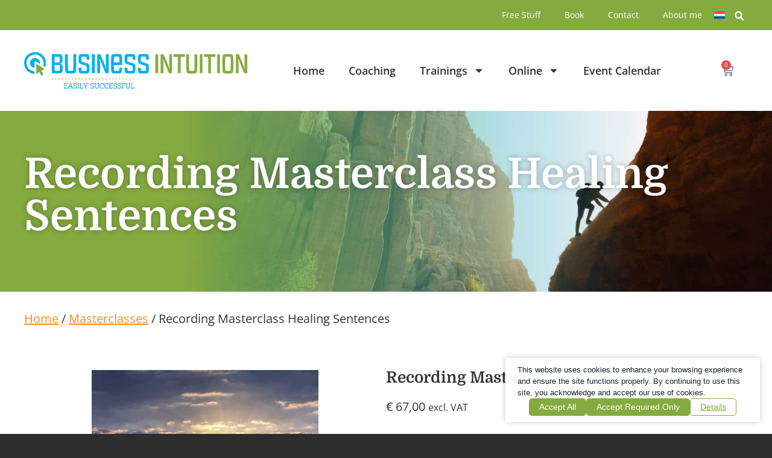

--- FILE ---
content_type: text/html; charset=UTF-8
request_url: https://www.intuition-in-business.com/product/recording-masterclass-healing-sentences/
body_size: 27890
content:
<!doctype html>
<html lang="en-US">
<head>
	<meta charset="UTF-8">
	<meta name="viewport" content="width=device-width, initial-scale=1">
	<link rel="profile" href="https://gmpg.org/xfn/11">
	<script data-no-optimize="1" data-cfasync="false" data-pagespeed-no-defer>
      window.mhCookie = {"mode":"full-consent","displayMode":"banner","gcmv2":true,"entities":{"cookie":{"mhcookie":"essential","itsec-hb-login-*":"essential","wordpress_test_cookie":"essential","wordpress_logged_in_*":"essential","wp-wpml_current_admin_language_*":"essential","wp-settings-*":"essential","wp-settings-time-*":"essential","wp-wpml_current_language":"essential","woocommerce_items_in_cart":"essential","woocommerce_cart_hash":"essential","wp_woocommerce_session_*":"essential","awt_":"unknown","sbjs_current":"analytics","sbjs_udata":"analytics","sbjs_session":"analytics","_pk_ref*":"analytics","_pk_id*":"analytics","_pk_ses*":"analytics","_ga":"analytics","_ga_*":"analytics","sbjs_migrations":"analytics","sbjs_current_add":"analytics","sbjs_first_add":"analytics","sbjs_first":"analytics","_hjsessionuser_*":"analytics","_gid":"analytics","hsoffset_page_*":"unknown","_hjsession_*":"essential","hsoffset_*":"unknown","mp_*_mixpanel":"analytics","__mp_opt_in_out_*":"unknown"},"domain":{"www.intuition-in-business.com":"essential","intuition-in-business.com":"essential","youtube.com":"media","www.youtube.com":"media","analytics.aweber.com":"analytics","secure.gravatar.com":"media","genuine.bureauram.nl":"unknown","www.intuitiefondernemen.nl":"essential","player.vimeo.com":"media","i.vimeocdn.com":"unknown","forms.aweber.com":"unknown","www.google.com":"media","www.gstatic.com":"unknown","js.mollie.com":"unknown","csp.withgoogle.com":"unknown","i.ytimg.com":"unknown","w.soundcloud.com":"media","io-en.bureauram.dev":"unknown","api-eu.mixpanel.com":"unknown"},"resource":[]},"blockedCookieHeaders":false,"functionalBlocked":false,"expiry":"2592000","reload":false,"loggingEnabled":true,"multiLanguage":true,"browserLanguage":false,"enabledLanguages":[],"isScanning":false,"siteLanguage":"en","showToggle":true,"workerSrc":"https:\/\/www.intuition-in-business.com\/mhcookie-worker.js","assetsDir":"https:\/\/www.intuitiefondernemen.nl\/wp-content\/mhcookie\/","reportEndpoint":"https:\/\/www.intuition-in-business.com\/wp-json\/mhcookie\/v1\/discover","logEndpoint":"https:\/\/www.intuition-in-business.com\/wp-json\/mhcookie\/v1\/log","consentKey":"mhcookie","deviceKey":"mhcookie_device","consentCookie":"mhcookie","preventedCookies":{},"restoreConsent":false,"autoscan":true,"maybeDisabled":false,"extensionDetected":false,"excludedUAs":[]};
      mhCookie.optin = /Europe\/(Vie|Bru|Sof|Zag|Pra|Cop|Tal|Hel|Par|Ber|Ath|Bud|Dub|Rom|Rig|Vil|Lux|Val|Ams|War|Lis|Buc|Bra|Lju|Mad|Sto|Gib|Osl|Vad)|UK\/Lon|Atl\/Rey/i.test(Intl.DateTimeFormat().resolvedOptions().timeZone) || /^(bg|hr|cs|da|nl|et|fi|fr|de|el|hu|ga|it|lv|lt|mt|pl|pt|ro|sk|sl|es|sv)(-|,|$)/i.test((navigator.languages || [navigator.language || navigator.userLanguage]).join(',')) || (/en(-|,|$)/i.test((navigator.languages || [navigator.language || navigator.userLanguage]).join(',')) && (() => { var dateStr = new Date(2020, 0, 2).toLocaleDateString(); return !/^\d{1,2}[\/\.\-]/.test(dateStr) || parseInt(dateStr.match(/^\d+/)[0], 10) > 12; }));
      mhCookie.excludedUA = [].some(
          ua => navigator.userAgent.toLowerCase().includes(ua.trim().toLowerCase())
      );
            mhCookie.cookie=(document.cookie.match(new RegExp(`(?:^|; )${mhCookie.consentCookie}=([^;]*)`))||[])[1]||null;try{mhCookie.userConsent=JSON.parse(atob(mhCookie.cookie))}catch(e){/FBAN|FBAV|Instagram|Twitter|Line|Snapchat|LinkedInApp|WhatsApp|WeChat|Messenger|KAKAOTALK|TikTok|Discord|Skype/.test(navigator.userAgent)||window.top!==window.self?(mhCookie.userConsent=JSON.parse(localStorage.getItem(mhCookie.consentKey))||{groups:[mhCookie.optin?"essential":"all"],services:{cookie:[],domain:[],resource:[]},iab_vendors:[],expiry:0},mhCookie.restoreConsent=!0):mhCookie.userConsent={groups:[mhCookie.optin?"essential":"all"],services:{cookie:[],domain:[],resource:[]},iab_vendors:[],expiry:0}}mhCookie.userConsent&&mhCookie.userConsent.services&&!mhCookie.userConsent.services.resource&&(mhCookie.userConsent.services.resource=[]);                                                "serviceWorker"in navigator&&mhCookie.optin?navigator.serviceWorker.register(mhCookie.workerSrc,{scope:"/"}).then(e=>{navigator.serviceWorker.controller?navigator.serviceWorker.controller.postMessage({type:"SEND_DATA",cookieConsent:mhCookie}):navigator.serviceWorker.addEventListener("controllerchange",()=>{navigator.serviceWorker.controller&&navigator.serviceWorker.controller.postMessage({type:"SEND_DATA",cookieConsent:mhCookie})}),navigator.serviceWorker.addEventListener("message",e=>{e=e.data;e&&e.action&&("mhCookieExtensionDetected"===e.action&&(mhCookie.extensionDetected=!0),"mhCookieFunctionalBlocked"===e.action?mhCookie.functionalBlocked=!0:("mhCookieScriptBlocked"===e.action||"mhMaybeCookieScriptBlocked"===e.action&&document.querySelector('script[data-mhcookie-src="'+e.url+'"]'))&&(mhCookie.reload=!0))})}).catch(e=>{console.log(e),mhcookie_csp_fallback()}):mhcookie_csp_fallback();                  function mhcookie_csp_fallback(){if(mhCookie.optin&&!mhCookie.excludedUA&&!mhCookie.isScanning){console.log("Must-Have Cookie: CSP Fallback"),mhCookie.reload=!0;let o="",s="'self' 'unsafe-inline' 'unsafe-eval' blob: data: ";const t=[];var e,n=new RegExp("(?<=^|\\.)[^.]+\\.(gov|edu|mil|co?m?|net|org|biz|info|name|pro|aero|jobs|museum|travel)\\.(uk|au|nz|in|sg|hk|my|ph|th|id|vn|tw|kr|jp|br|mx|za|il|eu|us|ar|pe|uy|co|ae|qa|pk|sa|eg|ma|ke|ng|tz|gh|ci|ug|rw|dz|et|cm|sn|sd|mg|ao|na|bw|gq|mw|sc|sz|ls|zm|mu|mz|bw|sl|lr|gw|gm|cg|cd|ga|tg|bj|gf|dj|re|yt|mq|bl|mf|pm|wf|pf|nc|tf|ai|gi|ms|tc|vg|ky|bm|io|sh|ac|gg|je|cx|cc|pn|fk|gs|hm|nf)\\b","i");if(!mhCookie.userConsent.groups.includes("all")){for(host in mhCookie.entities.domain)(mhCookie.userConsent.groups.includes(mhCookie.entities.domain[host])||mhCookie.userConsent.services.domain.includes(host))&&((e=host.match(n))?t.push("*."+e[0]):(e=host.split("."),t.push("*."+e.slice(-2).join("."))),t.push(host));s+=t.join(" ")+";",["default-src","script-src","style-src","img-src","connect-src","font-src","object-src","media-src","frame-src","worker-src","prefetch-src"].forEach(function(e){o+=e+" "+s});var i=document.createElement("meta");i.httpEquiv="Content-Security-Policy",i.content=o,document.getElementsByTagName("head")[0].appendChild(i)}}}      
            function gtag(){dataLayer.push(arguments)}window.dataLayer=window.dataLayer||[],mhCookie.consentTypes={ad_storage:mhCookie.optin?"denied":"granted",ad_user_data:mhCookie.optin?"denied":"granted",ad_personalization:mhCookie.optin?"denied":"granted",analytics_storage:mhCookie.optin?"denied":"granted",functionality_storage:mhCookie.optin?"denied":"granted",personalization_storage:mhCookie.optin?"denied":"granted",security_storage:"granted"},gtag("consent","default",mhCookie.consentTypes);      </script><script src="https://www.intuition-in-business.com/wp-content/plugins/must-have-cookie/assets/js/script.js?v=ce37e32b1371eba120983b4c5c561c6a" data-no-optimize="1" data-cfasync="false" data-no-defer data-pagespeed-no-defer></script><title>Recording Masterclass Healing Sentences - Intuïtief Ondernemen</title><link rel="preload" href="https://www.intuition-in-business.com/wp-content/uploads/flag-nl.svg" as="image" fetchpriority="high"><link rel="preload" href="https://www.intuition-in-business.com/wp-content/uploads/logo-intuition-in-business-500x87-1.png" as="image" imagesrcset="https://www.intuition-in-business.com/wp-content/uploads/logo-intuition-in-business-500x87-1.png 500w, https://www.intuition-in-business.com/wp-content/uploads/logo-intuition-in-business-500x87-1-300x52.png 300w" imagesizes="(max-width: 500px) 100vw, 500px" fetchpriority="high">
	<style>img:is([sizes="auto" i], [sizes^="auto," i]) { contain-intrinsic-size: 3000px 1500px }</style>
	<link rel="alternate" hreflang="en" href="https://www.intuition-in-business.com/product/recording-masterclass-healing-sentences/" />
<meta property="product:price:amount" content="81.07">
<meta property="product:price:currency" content="EUR">
<meta name="dc.title" content="Recording Masterclass Healing Sentences - Intuïtief Ondernemen">
<meta name="dc.description" content="General One of the interventions in a constellation is the use of so called healing sentences. These are short powerful statements that release tension and create movement. Healing sentences can also be used to find out the dynamics that are shown in the constellation. In this masterclass you will learn&hellip;">
<meta name="dc.relation" content="https://www.intuition-in-business.com/product/recording-masterclass-healing-sentences/">
<meta name="dc.source" content="https://www.intuition-in-business.com/">
<meta name="dc.language" content="en_US">
<meta name="description" content="General One of the interventions in a constellation is the use of so called healing sentences. These are short powerful statements that release tension and create movement. Healing sentences can also be used to find out the dynamics that are shown in the constellation. In this masterclass you will learn&hellip;">
<meta name="robots" content="index, follow, max-snippet:-1, max-image-preview:large, max-video-preview:-1">
<link rel="canonical" href="https://www.intuition-in-business.com/product/recording-masterclass-healing-sentences/">
<meta property="og:url" content="https://www.intuition-in-business.com/product/recording-masterclass-healing-sentences/">
<meta property="og:site_name" content="Intuïtief Ondernemen">
<meta property="og:locale" content="en_US">
<meta property="og:type" content="product">
<meta property="article:author" content="">
<meta property="article:publisher" content="">
<meta property="og:title" content="Recording Masterclass Healing Sentences - Intuïtief Ondernemen">
<meta property="og:description" content="General One of the interventions in a constellation is the use of so called healing sentences. These are short powerful statements that release tension and create movement. Healing sentences can also be used to find out the dynamics that are shown in the constellation. In this masterclass you will learn&hellip;">
<meta property="og:image" content="https://www.intuition-in-business.com/wp-content/uploads/Healing-Sentences-1.jpg">
<meta property="og:image:secure_url" content="https://www.intuition-in-business.com/wp-content/uploads/Healing-Sentences-1.jpg">
<meta property="og:image:width" content="390">
<meta property="og:image:height" content="415">
<meta property="fb:pages" content="">
<meta property="fb:admins" content="">
<meta property="fb:app_id" content="">
<meta name="twitter:card" content="summary">
<meta name="twitter:site" content="">
<meta name="twitter:creator" content="">
<meta name="twitter:title" content="Recording Masterclass Healing Sentences - Intuïtief Ondernemen">
<meta name="twitter:description" content="General One of the interventions in a constellation is the use of so called healing sentences. These are short powerful statements that release tension and create movement. Healing sentences can also be used to find out the dynamics that are shown in the constellation. In this masterclass you will learn&hellip;">
<meta name="twitter:image" content="https://www.intuition-in-business.com/wp-content/uploads/Healing-Sentences-1.jpg">
<link rel='dns-prefetch' href='//www.intuitiefondernemen.nl' />
<style id='wp-block-library-inline-css'>
:root{--wp-admin-theme-color:#007cba;--wp-admin-theme-color--rgb:0,124,186;--wp-admin-theme-color-darker-10:#006ba1;--wp-admin-theme-color-darker-10--rgb:0,107,161;--wp-admin-theme-color-darker-20:#005a87;--wp-admin-theme-color-darker-20--rgb:0,90,135;--wp-admin-border-width-focus:2px;--wp-block-synced-color:#7a00df;--wp-block-synced-color--rgb:122,0,223;--wp-bound-block-color:var(--wp-block-synced-color)}@media (min-resolution:192dpi){:root{--wp-admin-border-width-focus:1.5px}}.wp-element-button{cursor:pointer}:root{--wp--preset--font-size--normal:16px;--wp--preset--font-size--huge:42px}:root .has-very-light-gray-background-color{background-color:#eee}:root .has-very-dark-gray-background-color{background-color:#313131}:root .has-very-light-gray-color{color:#eee}:root .has-very-dark-gray-color{color:#313131}:root .has-vivid-green-cyan-to-vivid-cyan-blue-gradient-background{background:linear-gradient(135deg,#00d084,#0693e3)}:root .has-purple-crush-gradient-background{background:linear-gradient(135deg,#34e2e4,#4721fb 50%,#ab1dfe)}:root .has-hazy-dawn-gradient-background{background:linear-gradient(135deg,#faaca8,#dad0ec)}:root .has-subdued-olive-gradient-background{background:linear-gradient(135deg,#fafae1,#67a671)}:root .has-atomic-cream-gradient-background{background:linear-gradient(135deg,#fdd79a,#004a59)}:root .has-nightshade-gradient-background{background:linear-gradient(135deg,#330968,#31cdcf)}:root .has-midnight-gradient-background{background:linear-gradient(135deg,#020381,#2874fc)}.has-regular-font-size{font-size:1em}.has-larger-font-size{font-size:2.625em}.has-normal-font-size{font-size:var(--wp--preset--font-size--normal)}.has-huge-font-size{font-size:var(--wp--preset--font-size--huge)}.has-text-align-center{text-align:center}.has-text-align-left{text-align:left}.has-text-align-right{text-align:right}#end-resizable-editor-section{display:none}.aligncenter{clear:both}.items-justified-left{justify-content:flex-start}.items-justified-center{justify-content:center}.items-justified-right{justify-content:flex-end}.items-justified-space-between{justify-content:space-between}.screen-reader-text{border:0;clip-path:inset(50%);height:1px;margin:-1px;overflow:hidden;padding:0;position:absolute;width:1px;word-wrap:normal!important}.screen-reader-text:focus{background-color:#ddd;clip-path:none;color:#444;display:block;font-size:1em;height:auto;left:5px;line-height:normal;padding:15px 23px 14px;text-decoration:none;top:5px;width:auto;z-index:100000}html :where(.has-border-color){border-style:solid}html :where([style*=border-top-color]){border-top-style:solid}html :where([style*=border-right-color]){border-right-style:solid}html :where([style*=border-bottom-color]){border-bottom-style:solid}html :where([style*=border-left-color]){border-left-style:solid}html :where([style*=border-width]){border-style:solid}html :where([style*=border-top-width]){border-top-style:solid}html :where([style*=border-right-width]){border-right-style:solid}html :where([style*=border-bottom-width]){border-bottom-style:solid}html :where([style*=border-left-width]){border-left-style:solid}html :where(img[class*=wp-image-]){height:auto;max-width:100%}:where(figure){margin:0 0 1em}html :where(.is-position-sticky){--wp-admin--admin-bar--position-offset:var(--wp-admin--admin-bar--height,0px)}@media screen and (max-width:600px){html :where(.is-position-sticky){--wp-admin--admin-bar--position-offset:0px}}
</style>
<link rel='stylesheet' id='photoswipe-css' href='https://www.intuition-in-business.com/wp-content/plugins/woocommerce/assets/css/photoswipe/photoswipe.min.css?ver=10.4.3' media='all' />
<link rel='stylesheet' id='photoswipe-default-skin-css' href='https://www.intuition-in-business.com/wp-content/plugins/woocommerce/assets/css/photoswipe/default-skin/default-skin.min.css?ver=10.4.3' media='all' />
<link rel='stylesheet' id='woocommerce-layout-css' href='https://www.intuition-in-business.com/wp-content/plugins/woocommerce/assets/css/woocommerce-layout.css?ver=10.4.3' media='all' />
<link rel='stylesheet' id='woocommerce-smallscreen-css' href='https://www.intuition-in-business.com/wp-content/plugins/woocommerce/assets/css/woocommerce-smallscreen.css?ver=10.4.3' media='only screen and (max-width: 768px)' />
<link rel='stylesheet' id='woocommerce-general-css' href='https://www.intuition-in-business.com/wp-content/plugins/woocommerce/assets/css/woocommerce.css?ver=10.4.3' media='all' />
<style id='woocommerce-inline-inline-css'>
.woocommerce form .form-row .required { visibility: visible; }
</style>
<link rel='stylesheet' id='wpml-legacy-horizontal-list-0-css' href='https://www.intuition-in-business.com/wp-content/plugins/sitepress-multilingual-cms/templates/language-switchers/legacy-list-horizontal/style.min.css?ver=1' media='all' />
<link rel="stylesheet" id="eeb-css-frontend-css" href="https://www.intuition-in-business.com/wp-content/cache/perfmatters/www.intuition-in-business.com/minify/54d4eedc552c.style.min.css?ver=54d4eedc552c499c4a8d6b89c23d3df1" media="all">
<link rel='stylesheet' id='hello-elementor-css' href='https://www.intuition-in-business.com/wp-content/themes/hello-elementor/assets/css/reset.css?ver=3.4.5' media='all' />
<link rel='stylesheet' id='hello-elementor-theme-style-css' href='https://www.intuition-in-business.com/wp-content/themes/hello-elementor/assets/css/theme.css?ver=3.4.5' media='all' />
<link rel='stylesheet' id='hello-elementor-header-footer-css' href='https://www.intuition-in-business.com/wp-content/themes/hello-elementor/assets/css/header-footer.css?ver=3.4.5' media='all' />
<link rel='stylesheet' id='elementor-frontend-css' href='https://www.intuition-in-business.com/wp-content/plugins/elementor/assets/css/frontend.min.css?ver=3.34.0' media='all' />
<link rel='stylesheet' id='elementor-post-7-css' href='https://www.intuition-in-business.com/wp-content/uploads/elementor/css/post-7.css?ver=1768231733' media='all' />
<link rel='stylesheet' id='widget-search-form-css' href='https://www.intuition-in-business.com/wp-content/plugins/elementor-pro/assets/css/widget-search-form.min.css?ver=3.34.0' media='all' />
<link rel='stylesheet' id='widget-image-css' href='https://www.intuition-in-business.com/wp-content/plugins/elementor/assets/css/widget-image.min.css?ver=3.34.0' media='all' />
<link rel='stylesheet' id='widget-nav-menu-css' href='https://www.intuition-in-business.com/wp-content/plugins/elementor-pro/assets/css/widget-nav-menu.min.css?ver=3.34.0' media='all' />
<link rel='stylesheet' id='widget-woocommerce-menu-cart-css' href='https://www.intuition-in-business.com/wp-content/plugins/elementor-pro/assets/css/widget-woocommerce-menu-cart.min.css?ver=3.34.0' media='all' />
<link rel='stylesheet' id='widget-loop-common-css' href='https://www.intuition-in-business.com/wp-content/plugins/elementor-pro/assets/css/widget-loop-common.min.css?ver=3.34.0' media='all' />
<link rel='stylesheet' id='widget-loop-grid-css' href='https://www.intuition-in-business.com/wp-content/plugins/elementor-pro/assets/css/widget-loop-grid.min.css?ver=3.34.0' media='all' />
<link rel='stylesheet' id='widget-heading-css' href='https://www.intuition-in-business.com/wp-content/plugins/elementor/assets/css/widget-heading.min.css?ver=3.34.0' media='all' />
<link rel='stylesheet' id='widget-divider-css' href='https://www.intuition-in-business.com/wp-content/plugins/elementor/assets/css/widget-divider.min.css?ver=3.34.0' media='all' />
<link rel='stylesheet' id='widget-social-icons-css' href='https://www.intuition-in-business.com/wp-content/plugins/elementor/assets/css/widget-social-icons.min.css?ver=3.34.0' media='all' />
<link rel='stylesheet' id='e-apple-webkit-css' href='https://www.intuition-in-business.com/wp-content/plugins/elementor/assets/css/conditionals/apple-webkit.min.css?ver=3.34.0' media='all' />
<link rel='stylesheet' id='widget-woocommerce-product-price-css' href='https://www.intuition-in-business.com/wp-content/plugins/elementor-pro/assets/css/widget-woocommerce-product-price.min.css?ver=3.34.0' media='all' />
<link rel='stylesheet' id='widget-woocommerce-product-add-to-cart-css' href='https://www.intuition-in-business.com/wp-content/plugins/elementor-pro/assets/css/widget-woocommerce-product-add-to-cart.min.css?ver=3.34.0' media='all' />
<link rel='stylesheet' id='elementor-post-1595-css' href='https://www.intuition-in-business.com/wp-content/uploads/elementor/css/post-1595.css?ver=1768231734' media='all' />
<link rel='stylesheet' id='elementor-post-1608-css' href='https://www.intuition-in-business.com/wp-content/uploads/elementor/css/post-1608.css?ver=1768232346' media='all' />
<link rel='stylesheet' id='elementor-post-6144-css' href='https://www.intuition-in-business.com/wp-content/uploads/elementor/css/post-6144.css?ver=1768232346' media='all' />
<link rel='stylesheet' id='mollie-applepaydirect-css' href='https://www.intuition-in-business.com/wp-content/plugins/mollie-payments-for-woocommerce/public/css/mollie-applepaydirect.min.css?ver=1765886686' media='screen' />
<link rel="stylesheet" id="hello-elementor-child-style-css" href="https://www.intuition-in-business.com/wp-content/cache/perfmatters/www.intuition-in-business.com/minify/2d8d1882458b.style.min.css?ver=1.0.0" media="all">
<link rel='stylesheet' id='eael-general-css' href='https://www.intuition-in-business.com/wp-content/plugins/essential-addons-for-elementor-lite/assets/front-end/css/view/general.min.css?ver=6.5.5' media='all' />
<link rel="stylesheet" id="ecs-styles-css" href="https://www.intuition-in-business.com/wp-content/cache/perfmatters/www.intuition-in-business.com/minify/11a5617e71db.ecs-style.min.css?ver=3.1.9" media="all">
<link rel='stylesheet' id='elementor-post-768-css' href='https://www.intuition-in-business.com/wp-content/uploads/elementor/css/post-768.css?ver=1720703314' media='all' />
<link rel='stylesheet' id='elementor-post-960-css' href='https://www.intuition-in-business.com/wp-content/uploads/elementor/css/post-960.css?ver=1739549259' media='all' />
<link rel='stylesheet' id='elementor-post-1829-css' href='https://www.intuition-in-business.com/wp-content/uploads/elementor/css/post-1829.css?ver=1706633521' media='all' />
<link rel='stylesheet' id='elementor-post-1836-css' href='https://www.intuition-in-business.com/wp-content/uploads/elementor/css/post-1836.css?ver=1746624147' media='all' />
<link rel='stylesheet' id='elementor-post-2370-css' href='https://www.intuition-in-business.com/wp-content/uploads/elementor/css/post-2370.css?ver=1737043694' media='all' />
<link rel='stylesheet' id='mhcookie-css' href='https://www.intuition-in-business.com/wp-content/mhcookie/styles.css?ver=eba9054178de9c17a41e9fd0e24ab0fe' media='all' />
<link rel="stylesheet" id="elementor-gf-local-opensans-css" href="https://www.intuition-in-business.com/wp-content/cache/perfmatters/www.intuition-in-business.com/minify/29c7f1afea61.opensans.min.css?ver=1742315137" media="all">
<link rel="stylesheet" id="elementor-gf-local-robotoslab-css" href="https://www.intuition-in-business.com/wp-content/cache/perfmatters/www.intuition-in-business.com/minify/5bdefa91d642.robotoslab.min.css?ver=1742315141" media="all">
<link rel="stylesheet" id="elementor-gf-local-roboto-css" href="https://www.intuition-in-business.com/wp-content/cache/perfmatters/www.intuition-in-business.com/minify/fc97021f7f82.roboto.min.css?ver=1742315151" media="all">
<link rel="stylesheet" id="elementor-gf-local-domine-css" href="https://www.intuition-in-business.com/wp-content/cache/perfmatters/www.intuition-in-business.com/minify/afcd19976d6d.domine.min.css?ver=1742315152" media="all">
<script src="https://www.intuition-in-business.com/wp-content/plugins/must-have-cookie/assets/js/compatibility.js?ver=6ab5bada" id="mhcookie-compatibility-js"></script>
<script id="wpml-cookie-js-extra">
var wpml_cookies = {"wp-wpml_current_language":{"value":"en","expires":1,"path":"\/"}};
var wpml_cookies = {"wp-wpml_current_language":{"value":"en","expires":1,"path":"\/"}};
</script>
<script src="https://www.intuition-in-business.com/wp-content/cache/perfmatters/www.intuition-in-business.com/minify/f3606e4db5e1.language-cookie.min.js?ver=486900" id="wpml-cookie-js" defer data-wp-strategy="defer"></script>
<script src="https://www.intuition-in-business.com/wp-includes/js/jquery/jquery.min.js?ver=3.7.1" id="jquery-core-js"></script>
<script src="https://www.intuition-in-business.com/wp-content/plugins/woocommerce/assets/js/jquery-blockui/jquery.blockUI.min.js?ver=2.7.0-wc.10.4.3" id="wc-jquery-blockui-js" defer data-wp-strategy="defer"></script>
<script id="wc-add-to-cart-js-extra">
var wc_add_to_cart_params = {"ajax_url":"\/wp-admin\/admin-ajax.php?lang=en","wc_ajax_url":"\/?wc-ajax=%%endpoint%%&lang=en","i18n_view_cart":"View cart","cart_url":"https:\/\/www.intuition-in-business.com\/cart\/","is_cart":"","cart_redirect_after_add":"no"};
</script>
<script src="https://www.intuition-in-business.com/wp-content/plugins/woocommerce/assets/js/frontend/add-to-cart.min.js?ver=10.4.3" id="wc-add-to-cart-js" defer data-wp-strategy="defer"></script>
<script src="https://www.intuition-in-business.com/wp-content/plugins/woocommerce/assets/js/zoom/jquery.zoom.min.js?ver=1.7.21-wc.10.4.3" id="wc-zoom-js" defer data-wp-strategy="defer"></script>
<script src="https://www.intuition-in-business.com/wp-content/plugins/woocommerce/assets/js/flexslider/jquery.flexslider.min.js?ver=2.7.2-wc.10.4.3" id="wc-flexslider-js" defer data-wp-strategy="defer"></script>
<script src="https://www.intuition-in-business.com/wp-content/plugins/woocommerce/assets/js/photoswipe/photoswipe.min.js?ver=4.1.1-wc.10.4.3" id="wc-photoswipe-js" defer data-wp-strategy="defer"></script>
<script src="https://www.intuition-in-business.com/wp-content/plugins/woocommerce/assets/js/photoswipe/photoswipe-ui-default.min.js?ver=4.1.1-wc.10.4.3" id="wc-photoswipe-ui-default-js" defer data-wp-strategy="defer"></script>
<script id="wc-single-product-js-extra">
var wc_single_product_params = {"i18n_required_rating_text":"Please select a rating","i18n_rating_options":["1 of 5 stars","2 of 5 stars","3 of 5 stars","4 of 5 stars","5 of 5 stars"],"i18n_product_gallery_trigger_text":"View full-screen image gallery","review_rating_required":"yes","flexslider":{"rtl":false,"animation":"slide","smoothHeight":true,"directionNav":false,"controlNav":"thumbnails","slideshow":false,"animationSpeed":500,"animationLoop":false,"allowOneSlide":false},"zoom_enabled":"1","zoom_options":[],"photoswipe_enabled":"1","photoswipe_options":{"shareEl":false,"closeOnScroll":false,"history":false,"hideAnimationDuration":0,"showAnimationDuration":0},"flexslider_enabled":"1"};
</script>
<script src="https://www.intuition-in-business.com/wp-content/plugins/woocommerce/assets/js/frontend/single-product.min.js?ver=10.4.3" id="wc-single-product-js" defer data-wp-strategy="defer"></script>
<script src="https://www.intuition-in-business.com/wp-content/plugins/woocommerce/assets/js/js-cookie/js.cookie.min.js?ver=2.1.4-wc.10.4.3" id="wc-js-cookie-js" defer data-wp-strategy="defer"></script>
<script id="woocommerce-js-extra">
var woocommerce_params = {"ajax_url":"\/wp-admin\/admin-ajax.php?lang=en","wc_ajax_url":"\/?wc-ajax=%%endpoint%%&lang=en","i18n_password_show":"Show password","i18n_password_hide":"Hide password"};
</script>
<script src="https://www.intuition-in-business.com/wp-content/plugins/woocommerce/assets/js/frontend/woocommerce.min.js?ver=10.4.3" id="woocommerce-js" defer data-wp-strategy="defer"></script>
<script src="https://www.intuition-in-business.com/wp-content/cache/perfmatters/www.intuition-in-business.com/minify/2c542c9989f5.custom.min.js?ver=2c542c9989f589cd5318f5cef6a9ecd7" id="eeb-js-frontend-js" defer></script>
<script id="ecs_ajax_load-js-extra">
var ecs_ajax_params = {"ajaxurl":"https:\/\/www.intuition-in-business.com\/wp-admin\/admin-ajax.php","posts":"{\"page\":0,\"post_type\":\"product\",\"error\":\"\",\"m\":\"\",\"p\":5592,\"post_parent\":\"\",\"subpost\":\"\",\"subpost_id\":\"\",\"attachment\":\"\",\"attachment_id\":0,\"pagename\":\"\",\"page_id\":\"\",\"second\":\"\",\"minute\":\"\",\"hour\":\"\",\"day\":0,\"monthnum\":0,\"year\":0,\"w\":0,\"category_name\":\"\",\"tag\":\"\",\"cat\":\"\",\"tag_id\":\"\",\"author\":\"\",\"author_name\":\"\",\"feed\":\"\",\"tb\":\"\",\"paged\":0,\"meta_key\":\"\",\"meta_value\":\"\",\"preview\":\"\",\"s\":\"\",\"sentence\":\"\",\"title\":\"\",\"fields\":\"all\",\"menu_order\":\"\",\"embed\":\"\",\"category__in\":[],\"category__not_in\":[],\"category__and\":[],\"post__in\":[],\"post__not_in\":[],\"post_name__in\":[],\"tag__in\":[],\"tag__not_in\":[],\"tag__and\":[],\"tag_slug__in\":[],\"tag_slug__and\":[],\"post_parent__in\":[],\"post_parent__not_in\":[],\"author__in\":[],\"author__not_in\":[],\"search_columns\":[],\"meta_query\":[],\"name\":\"\",\"ignore_sticky_posts\":false,\"suppress_filters\":false,\"cache_results\":true,\"update_post_term_cache\":true,\"update_menu_item_cache\":false,\"lazy_load_term_meta\":true,\"update_post_meta_cache\":true,\"posts_per_page\":10,\"nopaging\":false,\"comments_per_page\":\"50\",\"no_found_rows\":false,\"order\":\"DESC\",\"product\":\"recording-masterclass-healing-sentences\"}"};
</script>
<script src="https://www.intuition-in-business.com/wp-content/cache/perfmatters/www.intuition-in-business.com/minify/6a414b257267.ecs_ajax_pagination.min.js?ver=3.1.9" id="ecs_ajax_load-js" defer></script>
<script id="wpml-xdomain-data-js-extra">
var wpml_xdomain_data = {"css_selector":"wpml-ls-item","ajax_url":"https:\/\/www.intuition-in-business.com\/wp-admin\/admin-ajax.php","current_lang":"en","_nonce":"c950f07667"};
</script>
<script src="https://www.intuition-in-business.com/wp-content/cache/perfmatters/www.intuition-in-business.com/minify/8291e3aabf2b.xdomain-data.min.js?ver=486900" id="wpml-xdomain-data-js" defer data-wp-strategy="defer"></script>
<script src="https://www.intuition-in-business.com/wp-content/cache/perfmatters/www.intuition-in-business.com/minify/447712f49ef9.ecs.min.js?ver=3.1.9" id="ecs-script-js" defer></script>
<style type='text/css'  class='wpcb2-inline-style'>
div.most-used-tags {
  position: relative;
  margin: 1em;
  overflow: hidden;
}
div.most-used-tags ul {
  display: flex;
  flex-direction: row;
  flex-wrap: wrap;
  justify-content: space-between;
  margin-left: -1px;
  list-style-type: none;
  padding-left: 0px;
}
div.most-used-tags ul li {
  flex-grow: 1;
  flex-basis: auto;
  margin: 0.25em 0;
  padding: 0 1em;
  text-align: center;
  border-left: 1px solid #ccc;
  background-color: #fff;
}
div.most-used-tags ul li a {
  color: #85AA3F !important;
}
@media only screen and (min-width: 600px) {
  .text-testimonial-100h {
    height: 100%;
  }
}
.green-bold {
  font-weight: 700;
  color: #85AA3F !important;
}
.input-padding-16 input {
  padding: 14px;
}
.elementor-icon-box-content ul {
  font-size: 18px;
}

</style><meta name="generator" content="WPML ver:4.8.6 stt:37,1;" />
    <script type="text/javascript" src="//analytics.aweber.com/js/awt_analytics.js?id=2k6v" defer></script>
    
    <!-- Matomo -->
    <script>
    var _paq = window._paq = window._paq || [];
    /* tracker methods like "setCustomDimension" should be called before "trackPageView" */
    _paq.push(['trackPageView']);
    _paq.push(['enableLinkTracking']);
    (function() {
        var u="https://genuine.bureauram.nl/";
        _paq.push(['setTrackerUrl', u+'matomo.php']);
        _paq.push(['setSiteId', '27']);
        var d=document, g=d.createElement('script'), s=d.getElementsByTagName('script')[0];
        g.async=true; g.src=u+'matomo.js'; s.parentNode.insertBefore(g,s);
    })();
    </script>
    <!-- End Matomo Code -->
	<noscript><style>.woocommerce-product-gallery{ opacity: 1 !important; }</style></noscript>
	<meta name="generator" content="Elementor 3.34.0; features: e_font_icon_svg, additional_custom_breakpoints; settings: css_print_method-external, google_font-enabled, font_display-swap">
			<style>
				.e-con.e-parent:nth-of-type(n+4):not(.e-lazyloaded):not(.e-no-lazyload),
				.e-con.e-parent:nth-of-type(n+4):not(.e-lazyloaded):not(.e-no-lazyload) * {
					background-image: none !important;
				}
				@media screen and (max-height: 1024px) {
					.e-con.e-parent:nth-of-type(n+3):not(.e-lazyloaded):not(.e-no-lazyload),
					.e-con.e-parent:nth-of-type(n+3):not(.e-lazyloaded):not(.e-no-lazyload) * {
						background-image: none !important;
					}
				}
				@media screen and (max-height: 640px) {
					.e-con.e-parent:nth-of-type(n+2):not(.e-lazyloaded):not(.e-no-lazyload),
					.e-con.e-parent:nth-of-type(n+2):not(.e-lazyloaded):not(.e-no-lazyload) * {
						background-image: none !important;
					}
				}
			</style>
			<link rel="icon" href="https://www.intuition-in-business.com/wp-content/uploads/cropped-cropped-Favicon-32x32.png" sizes="32x32" />
<link rel="icon" href="https://www.intuition-in-business.com/wp-content/uploads/cropped-cropped-Favicon-192x192.png" sizes="192x192" />
<link rel="apple-touch-icon" href="https://www.intuition-in-business.com/wp-content/uploads/cropped-cropped-Favicon-180x180.png" />
<meta name="msapplication-TileImage" content="https://www.intuition-in-business.com/wp-content/uploads/cropped-cropped-Favicon-270x270.png" />
<noscript><style>.perfmatters-lazy[data-src]{display:none !important;}</style></noscript><style>.perfmatters-lazy.pmloaded,.perfmatters-lazy.pmloaded>img,.perfmatters-lazy>img.pmloaded,.perfmatters-lazy[data-ll-status=entered]{animation:500ms pmFadeIn}@keyframes pmFadeIn{0%{opacity:0}100%{opacity:1}}</style></head>
<body class="wp-singular product-template-default single single-product postid-5592 wp-custom-logo wp-embed-responsive wp-theme-hello-elementor wp-child-theme-hello-elementor-child theme-hello-elementor woocommerce woocommerce-page woocommerce-no-js hello-elementor-default elementor-default elementor-template-full-width elementor-kit-7 elementor-page-6144">


<a class="skip-link screen-reader-text" href="#content">Skip to content</a>

<div class="site-container">		<header data-elementor-type="header" data-elementor-id="1595" class="elementor elementor-1595 elementor-17 elementor-location-header" data-elementor-post-type="elementor_library">
			<div class="elementor-element elementor-element-34e02d9 e-flex e-con-boxed e-con e-parent" data-id="34e02d9" data-element_type="container" data-settings="{&quot;background_background&quot;:&quot;classic&quot;}">
					<div class="e-con-inner">
				<div class="elementor-element elementor-element-ba1d315 elementor-search-form--skin-full_screen elementor-widget elementor-widget-search-form" data-id="ba1d315" data-element_type="widget" data-settings="{&quot;skin&quot;:&quot;full_screen&quot;}" data-widget_type="search-form.default">
				<div class="elementor-widget-container">
							<search role="search">
			<form class="elementor-search-form" action="https://www.intuition-in-business.com" method="get">
												<div class="elementor-search-form__toggle" role="button" tabindex="0" aria-label="Search">
					<div class="e-font-icon-svg-container"><svg aria-hidden="true" class="e-font-icon-svg e-fas-search" viewBox="0 0 512 512" xmlns="http://www.w3.org/2000/svg"><path d="M505 442.7L405.3 343c-4.5-4.5-10.6-7-17-7H372c27.6-35.3 44-79.7 44-128C416 93.1 322.9 0 208 0S0 93.1 0 208s93.1 208 208 208c48.3 0 92.7-16.4 128-44v16.3c0 6.4 2.5 12.5 7 17l99.7 99.7c9.4 9.4 24.6 9.4 33.9 0l28.3-28.3c9.4-9.4 9.4-24.6.1-34zM208 336c-70.7 0-128-57.2-128-128 0-70.7 57.2-128 128-128 70.7 0 128 57.2 128 128 0 70.7-57.2 128-128 128z"></path></svg></div>				</div>
								<div class="elementor-search-form__container">
					<label class="elementor-screen-only" for="elementor-search-form-ba1d315">Search</label>

					
					<input id="elementor-search-form-ba1d315" placeholder="Search..." class="elementor-search-form__input" type="search" name="s" value="">
					<input type='hidden' name='lang' value='en' />
					
										<div class="dialog-lightbox-close-button dialog-close-button" role="button" tabindex="0" aria-label="Close this search box.">
						<svg aria-hidden="true" class="e-font-icon-svg e-eicon-close" viewBox="0 0 1000 1000" xmlns="http://www.w3.org/2000/svg"><path d="M742 167L500 408 258 167C246 154 233 150 217 150 196 150 179 158 167 167 154 179 150 196 150 212 150 229 154 242 171 254L408 500 167 742C138 771 138 800 167 829 196 858 225 858 254 829L496 587 738 829C750 842 767 846 783 846 800 846 817 842 829 829 842 817 846 804 846 783 846 767 842 750 829 737L588 500 833 258C863 229 863 200 833 171 804 137 775 137 742 167Z"></path></svg>					</div>
									</div>
			</form>
		</search>
						</div>
				</div>
				<div class="elementor-element elementor-element-7898322 elementor-widget elementor-widget-image" data-id="7898322" data-element_type="widget" data-widget_type="image.default">
				<div class="elementor-widget-container">
																<a href="https://www.intuitiefondernemen.nl/" target="_blank" rel="noopener noreferrer nofollow">
							<img data-perfmatters-preload width="18" height="12" src="https://www.intuition-in-business.com/wp-content/uploads/flag-nl.svg" class="attachment-large size-large wp-image-2654" alt fetchpriority="high">								</a>
															</div>
				</div>
				<div class="elementor-element elementor-element-7030fa6 elementor-nav-menu__align-end elementor-hidden-tablet elementor-hidden-mobile elementor-nav-menu--dropdown-tablet elementor-nav-menu__text-align-aside elementor-nav-menu--toggle elementor-nav-menu--burger elementor-widget elementor-widget-nav-menu" data-id="7030fa6" data-element_type="widget" data-settings="{&quot;layout&quot;:&quot;horizontal&quot;,&quot;submenu_icon&quot;:{&quot;value&quot;:&quot;&lt;svg aria-hidden=\&quot;true\&quot; class=\&quot;e-font-icon-svg e-fas-caret-down\&quot; viewBox=\&quot;0 0 320 512\&quot; xmlns=\&quot;http:\/\/www.w3.org\/2000\/svg\&quot;&gt;&lt;path d=\&quot;M31.3 192h257.3c17.8 0 26.7 21.5 14.1 34.1L174.1 354.8c-7.8 7.8-20.5 7.8-28.3 0L17.2 226.1C4.6 213.5 13.5 192 31.3 192z\&quot;&gt;&lt;\/path&gt;&lt;\/svg&gt;&quot;,&quot;library&quot;:&quot;fa-solid&quot;},&quot;toggle&quot;:&quot;burger&quot;}" data-widget_type="nav-menu.default">
				<div class="elementor-widget-container">
								<nav aria-label="Menu" class="elementor-nav-menu--main elementor-nav-menu__container elementor-nav-menu--layout-horizontal e--pointer-text e--animation-grow">
				<ul id="menu-1-7030fa6" class="elementor-nav-menu"><li class="menu-item menu-item-type-post_type menu-item-object-page menu-item-6832"><a href="https://www.intuition-in-business.com/free/" class="elementor-item">Free Stuff</a></li>
<li class="menu-item menu-item-type-post_type menu-item-object-page menu-item-6834"><a href="https://www.intuition-in-business.com/the-effortless-entrepreneur/" class="elementor-item">Book</a></li>
<li class="menu-item menu-item-type-custom menu-item-object-custom menu-item-6454"><a href="https://www.intuition-in-business.com/contact/" class="elementor-item">Contact</a></li>
<li class="menu-item menu-item-type-post_type menu-item-object-page menu-item-6472"><a href="https://www.intuition-in-business.com/about-martijn-meima/" class="elementor-item">About me</a></li>
</ul>			</nav>
					<div class="elementor-menu-toggle" role="button" tabindex="0" aria-label="Menu Toggle" aria-expanded="false">
			<svg aria-hidden="true" role="presentation" class="elementor-menu-toggle__icon--open e-font-icon-svg e-eicon-menu-bar" viewBox="0 0 1000 1000" xmlns="http://www.w3.org/2000/svg"><path d="M104 333H896C929 333 958 304 958 271S929 208 896 208H104C71 208 42 237 42 271S71 333 104 333ZM104 583H896C929 583 958 554 958 521S929 458 896 458H104C71 458 42 487 42 521S71 583 104 583ZM104 833H896C929 833 958 804 958 771S929 708 896 708H104C71 708 42 737 42 771S71 833 104 833Z"></path></svg><svg aria-hidden="true" role="presentation" class="elementor-menu-toggle__icon--close e-font-icon-svg e-eicon-close" viewBox="0 0 1000 1000" xmlns="http://www.w3.org/2000/svg"><path d="M742 167L500 408 258 167C246 154 233 150 217 150 196 150 179 158 167 167 154 179 150 196 150 212 150 229 154 242 171 254L408 500 167 742C138 771 138 800 167 829 196 858 225 858 254 829L496 587 738 829C750 842 767 846 783 846 800 846 817 842 829 829 842 817 846 804 846 783 846 767 842 750 829 737L588 500 833 258C863 229 863 200 833 171 804 137 775 137 742 167Z"></path></svg>		</div>
					<nav class="elementor-nav-menu--dropdown elementor-nav-menu__container" aria-hidden="true">
				<ul id="menu-2-7030fa6" class="elementor-nav-menu"><li class="menu-item menu-item-type-post_type menu-item-object-page menu-item-6832"><a href="https://www.intuition-in-business.com/free/" class="elementor-item" tabindex="-1">Free Stuff</a></li>
<li class="menu-item menu-item-type-post_type menu-item-object-page menu-item-6834"><a href="https://www.intuition-in-business.com/the-effortless-entrepreneur/" class="elementor-item" tabindex="-1">Book</a></li>
<li class="menu-item menu-item-type-custom menu-item-object-custom menu-item-6454"><a href="https://www.intuition-in-business.com/contact/" class="elementor-item" tabindex="-1">Contact</a></li>
<li class="menu-item menu-item-type-post_type menu-item-object-page menu-item-6472"><a href="https://www.intuition-in-business.com/about-martijn-meima/" class="elementor-item" tabindex="-1">About me</a></li>
</ul>			</nav>
						</div>
				</div>
					</div>
				</div>
		<div class="elementor-element elementor-element-4a0ccc4 e-flex e-con-boxed e-con e-parent" data-id="4a0ccc4" data-element_type="container">
					<div class="e-con-inner">
				<div class="elementor-element elementor-element-1291b83 elementor-widget elementor-widget-image" data-id="1291b83" data-element_type="widget" data-widget_type="image.default">
				<div class="elementor-widget-container">
																<a href="/home">
							<img data-perfmatters-preload width="500" height="87" src="https://www.intuition-in-business.com/wp-content/uploads/logo-intuition-in-business-500x87-1.png" class="attachment-large size-large wp-image-1598" alt srcset="https://www.intuition-in-business.com/wp-content/uploads/logo-intuition-in-business-500x87-1.png 500w, https://www.intuition-in-business.com/wp-content/uploads/logo-intuition-in-business-500x87-1-300x52.png 300w" sizes="(max-width: 500px) 100vw, 500px" fetchpriority="high">								</a>
															</div>
				</div>
				<div class="elementor-element elementor-element-0994a01 elementor-hidden-tablet elementor-hidden-mobile elementor-nav-menu--dropdown-tablet elementor-nav-menu__text-align-aside elementor-nav-menu--toggle elementor-nav-menu--burger elementor-widget elementor-widget-nav-menu" data-id="0994a01" data-element_type="widget" data-settings="{&quot;layout&quot;:&quot;horizontal&quot;,&quot;submenu_icon&quot;:{&quot;value&quot;:&quot;&lt;svg aria-hidden=\&quot;true\&quot; class=\&quot;e-font-icon-svg e-fas-caret-down\&quot; viewBox=\&quot;0 0 320 512\&quot; xmlns=\&quot;http:\/\/www.w3.org\/2000\/svg\&quot;&gt;&lt;path d=\&quot;M31.3 192h257.3c17.8 0 26.7 21.5 14.1 34.1L174.1 354.8c-7.8 7.8-20.5 7.8-28.3 0L17.2 226.1C4.6 213.5 13.5 192 31.3 192z\&quot;&gt;&lt;\/path&gt;&lt;\/svg&gt;&quot;,&quot;library&quot;:&quot;fa-solid&quot;},&quot;toggle&quot;:&quot;burger&quot;}" data-widget_type="nav-menu.default">
				<div class="elementor-widget-container">
								<nav aria-label="Menu" class="elementor-nav-menu--main elementor-nav-menu__container elementor-nav-menu--layout-horizontal e--pointer-text e--animation-grow">
				<ul id="menu-1-0994a01" class="elementor-nav-menu"><li class="menu-item menu-item-type-post_type menu-item-object-page menu-item-home menu-item-6420"><a href="https://www.intuition-in-business.com/" class="elementor-item">Home</a></li>
<li class="menu-item menu-item-type-post_type menu-item-object-page menu-item-6459"><a href="https://www.intuition-in-business.com/coaching/" class="elementor-item">Coaching</a></li>
<li class="menu-item menu-item-type-post_type menu-item-object-page menu-item-has-children menu-item-6259"><a href="https://www.intuition-in-business.com/workshops-and-trainings/" class="elementor-item">Trainings</a>
<ul class="sub-menu elementor-nav-menu--dropdown">
	<li class="menu-item menu-item-type-post_type menu-item-object-page menu-item-6187"><a href="https://www.intuition-in-business.com/business-constellations-training/" class="elementor-sub-item">Facilitating Business Constellations Level 1 &#038; 2</a></li>
	<li class="menu-item menu-item-type-post_type menu-item-object-page menu-item-6557"><a href="https://www.intuition-in-business.com/advanced-training-facilitating-business-constellations/" class="elementor-sub-item">Facilitating Business Constellations level 3</a></li>
	<li class="menu-item menu-item-type-post_type menu-item-object-page menu-item-7192"><a href="https://www.intuition-in-business.com/the-intuitive-entrepreneur/" class="elementor-sub-item">The Intuitive Entrepreneur</a></li>
</ul>
</li>
<li class="menu-item menu-item-type-custom menu-item-object-custom menu-item-has-children menu-item-8154"><a href="https://www.intuition-in-business.com/workshops-and-trainings/#online" class="elementor-item elementor-item-anchor">Online</a>
<ul class="sub-menu elementor-nav-menu--dropdown">
	<li class="menu-item menu-item-type-post_type menu-item-object-page menu-item-6189"><a href="https://www.intuition-in-business.com/business-constellation-masterclasses/" class="elementor-sub-item">Business Constellation Masterclasses</a></li>
	<li class="menu-item menu-item-type-post_type menu-item-object-page menu-item-6190"><a href="https://www.intuition-in-business.com/business-constellation-circles/" class="elementor-sub-item">Business Constellation Circles</a></li>
	<li class="menu-item menu-item-type-post_type menu-item-object-page menu-item-6188"><a href="https://www.intuition-in-business.com/business-constellations-training-online/" class="elementor-sub-item">Facilitating Business Constellations Basics &#8211; Level 1</a></li>
	<li class="menu-item menu-item-type-post_type menu-item-object-page menu-item-6193"><a href="https://www.intuition-in-business.com/the-intuitive-entrepreneur-online-training/" class="elementor-sub-item">The Intuitive Entrepreneur</a></li>
</ul>
</li>
<li class="menu-item menu-item-type-custom menu-item-object-custom menu-item-6833"><a href="https://www.intuition-in-business.com/agenda/" class="elementor-item">Event Calendar</a></li>
</ul>			</nav>
					<div class="elementor-menu-toggle" role="button" tabindex="0" aria-label="Menu Toggle" aria-expanded="false">
			<svg aria-hidden="true" role="presentation" class="elementor-menu-toggle__icon--open e-font-icon-svg e-eicon-menu-bar" viewBox="0 0 1000 1000" xmlns="http://www.w3.org/2000/svg"><path d="M104 333H896C929 333 958 304 958 271S929 208 896 208H104C71 208 42 237 42 271S71 333 104 333ZM104 583H896C929 583 958 554 958 521S929 458 896 458H104C71 458 42 487 42 521S71 583 104 583ZM104 833H896C929 833 958 804 958 771S929 708 896 708H104C71 708 42 737 42 771S71 833 104 833Z"></path></svg><svg aria-hidden="true" role="presentation" class="elementor-menu-toggle__icon--close e-font-icon-svg e-eicon-close" viewBox="0 0 1000 1000" xmlns="http://www.w3.org/2000/svg"><path d="M742 167L500 408 258 167C246 154 233 150 217 150 196 150 179 158 167 167 154 179 150 196 150 212 150 229 154 242 171 254L408 500 167 742C138 771 138 800 167 829 196 858 225 858 254 829L496 587 738 829C750 842 767 846 783 846 800 846 817 842 829 829 842 817 846 804 846 783 846 767 842 750 829 737L588 500 833 258C863 229 863 200 833 171 804 137 775 137 742 167Z"></path></svg>		</div>
					<nav class="elementor-nav-menu--dropdown elementor-nav-menu__container" aria-hidden="true">
				<ul id="menu-2-0994a01" class="elementor-nav-menu"><li class="menu-item menu-item-type-post_type menu-item-object-page menu-item-home menu-item-6420"><a href="https://www.intuition-in-business.com/" class="elementor-item" tabindex="-1">Home</a></li>
<li class="menu-item menu-item-type-post_type menu-item-object-page menu-item-6459"><a href="https://www.intuition-in-business.com/coaching/" class="elementor-item" tabindex="-1">Coaching</a></li>
<li class="menu-item menu-item-type-post_type menu-item-object-page menu-item-has-children menu-item-6259"><a href="https://www.intuition-in-business.com/workshops-and-trainings/" class="elementor-item" tabindex="-1">Trainings</a>
<ul class="sub-menu elementor-nav-menu--dropdown">
	<li class="menu-item menu-item-type-post_type menu-item-object-page menu-item-6187"><a href="https://www.intuition-in-business.com/business-constellations-training/" class="elementor-sub-item" tabindex="-1">Facilitating Business Constellations Level 1 &#038; 2</a></li>
	<li class="menu-item menu-item-type-post_type menu-item-object-page menu-item-6557"><a href="https://www.intuition-in-business.com/advanced-training-facilitating-business-constellations/" class="elementor-sub-item" tabindex="-1">Facilitating Business Constellations level 3</a></li>
	<li class="menu-item menu-item-type-post_type menu-item-object-page menu-item-7192"><a href="https://www.intuition-in-business.com/the-intuitive-entrepreneur/" class="elementor-sub-item" tabindex="-1">The Intuitive Entrepreneur</a></li>
</ul>
</li>
<li class="menu-item menu-item-type-custom menu-item-object-custom menu-item-has-children menu-item-8154"><a href="https://www.intuition-in-business.com/workshops-and-trainings/#online" class="elementor-item elementor-item-anchor" tabindex="-1">Online</a>
<ul class="sub-menu elementor-nav-menu--dropdown">
	<li class="menu-item menu-item-type-post_type menu-item-object-page menu-item-6189"><a href="https://www.intuition-in-business.com/business-constellation-masterclasses/" class="elementor-sub-item" tabindex="-1">Business Constellation Masterclasses</a></li>
	<li class="menu-item menu-item-type-post_type menu-item-object-page menu-item-6190"><a href="https://www.intuition-in-business.com/business-constellation-circles/" class="elementor-sub-item" tabindex="-1">Business Constellation Circles</a></li>
	<li class="menu-item menu-item-type-post_type menu-item-object-page menu-item-6188"><a href="https://www.intuition-in-business.com/business-constellations-training-online/" class="elementor-sub-item" tabindex="-1">Facilitating Business Constellations Basics &#8211; Level 1</a></li>
	<li class="menu-item menu-item-type-post_type menu-item-object-page menu-item-6193"><a href="https://www.intuition-in-business.com/the-intuitive-entrepreneur-online-training/" class="elementor-sub-item" tabindex="-1">The Intuitive Entrepreneur</a></li>
</ul>
</li>
<li class="menu-item menu-item-type-custom menu-item-object-custom menu-item-6833"><a href="https://www.intuition-in-business.com/agenda/" class="elementor-item" tabindex="-1">Event Calendar</a></li>
</ul>			</nav>
						</div>
				</div>
				<div class="elementor-element elementor-element-bed1aec toggle-icon--cart-medium elementor-menu-cart--items-indicator-bubble elementor-menu-cart--cart-type-side-cart elementor-menu-cart--show-remove-button-yes elementor-widget elementor-widget-woocommerce-menu-cart" data-id="bed1aec" data-element_type="widget" data-settings="{&quot;cart_type&quot;:&quot;side-cart&quot;,&quot;open_cart&quot;:&quot;click&quot;,&quot;automatically_open_cart&quot;:&quot;no&quot;}" data-widget_type="woocommerce-menu-cart.default">
				<div class="elementor-widget-container">
							<div class="elementor-menu-cart__wrapper">
							<div class="elementor-menu-cart__toggle_wrapper">
					<div class="elementor-menu-cart__container elementor-lightbox" aria-hidden="true">
						<div class="elementor-menu-cart__main" aria-hidden="true">
									<div class="elementor-menu-cart__close-button">
					</div>
									<div class="widget_shopping_cart_content">
															</div>
						</div>
					</div>
							<div class="elementor-menu-cart__toggle elementor-button-wrapper">
			<a id="elementor-menu-cart__toggle_button" href="#" class="elementor-menu-cart__toggle_button elementor-button elementor-size-sm" aria-expanded="false">
				<span class="elementor-button-text"><span class="woocommerce-Price-amount amount"><bdi><span class="woocommerce-Price-currencySymbol">&euro;</span>&nbsp;0,00</bdi></span></span>
				<span class="elementor-button-icon">
					<span class="elementor-button-icon-qty" data-counter="0">0</span>
					<svg class="e-font-icon-svg e-eicon-cart-medium" viewBox="0 0 1000 1000" xmlns="http://www.w3.org/2000/svg"><path d="M740 854C740 883 763 906 792 906S844 883 844 854 820 802 792 802 740 825 740 854ZM217 156H958C977 156 992 173 989 191L957 452C950 509 901 552 843 552H297L303 581C311 625 350 656 395 656H875C892 656 906 670 906 687S892 719 875 719H394C320 719 255 666 241 593L141 94H42C25 94 10 80 10 62S25 31 42 31H167C182 31 195 42 198 56L217 156ZM230 219L284 490H843C869 490 891 470 895 444L923 219H230ZM677 854C677 791 728 740 792 740S906 791 906 854 855 969 792 969 677 918 677 854ZM260 854C260 791 312 740 375 740S490 791 490 854 438 969 375 969 260 918 260 854ZM323 854C323 883 346 906 375 906S427 883 427 854 404 802 375 802 323 825 323 854Z"></path></svg>					<span class="elementor-screen-only">Cart</span>
				</span>
			</a>
		</div>
						</div>
					</div> <!-- close elementor-menu-cart__wrapper -->
						</div>
				</div>
				<div class="elementor-element elementor-element-c22977d elementor-hidden-desktop elementor-nav-menu__align-center elementor-nav-menu--dropdown-tablet elementor-nav-menu__text-align-aside elementor-nav-menu--toggle elementor-nav-menu--burger elementor-widget elementor-widget-nav-menu" data-id="c22977d" data-element_type="widget" data-settings="{&quot;layout&quot;:&quot;horizontal&quot;,&quot;submenu_icon&quot;:{&quot;value&quot;:&quot;&lt;svg aria-hidden=\&quot;true\&quot; class=\&quot;e-font-icon-svg e-fas-caret-down\&quot; viewBox=\&quot;0 0 320 512\&quot; xmlns=\&quot;http:\/\/www.w3.org\/2000\/svg\&quot;&gt;&lt;path d=\&quot;M31.3 192h257.3c17.8 0 26.7 21.5 14.1 34.1L174.1 354.8c-7.8 7.8-20.5 7.8-28.3 0L17.2 226.1C4.6 213.5 13.5 192 31.3 192z\&quot;&gt;&lt;\/path&gt;&lt;\/svg&gt;&quot;,&quot;library&quot;:&quot;fa-solid&quot;},&quot;toggle&quot;:&quot;burger&quot;}" data-widget_type="nav-menu.default">
				<div class="elementor-widget-container">
								<nav aria-label="Menu" class="elementor-nav-menu--main elementor-nav-menu__container elementor-nav-menu--layout-horizontal e--pointer-text e--animation-grow">
				<ul id="menu-1-c22977d" class="elementor-nav-menu"><li class="menu-item menu-item-type-post_type menu-item-object-page menu-item-home menu-item-7722"><a href="https://www.intuition-in-business.com/" class="elementor-item">Home</a></li>
<li class="menu-item menu-item-type-post_type menu-item-object-page menu-item-7723"><a href="https://www.intuition-in-business.com/the-effortless-entrepreneur/" class="elementor-item">Book</a></li>
<li class="menu-item menu-item-type-post_type menu-item-object-page menu-item-7724"><a href="https://www.intuition-in-business.com/blog/" class="elementor-item">Blog</a></li>
<li class="menu-item menu-item-type-post_type menu-item-object-page menu-item-7725"><a href="https://www.intuition-in-business.com/coaching/" class="elementor-item">Coaching</a></li>
<li class="menu-item menu-item-type-post_type menu-item-object-page menu-item-7726"><a href="https://www.intuition-in-business.com/workshops-and-trainings/" class="elementor-item">Workshops and trainings</a></li>
<li class="menu-item menu-item-type-post_type menu-item-object-page menu-item-6472"><a href="https://www.intuition-in-business.com/about-martijn-meima/" class="elementor-item">About me</a></li>
<li class="menu-item menu-item-type-custom menu-item-object-custom menu-item-6473"><a href="https://www.intuition-in-business.com/agenda/" class="elementor-item">Events</a></li>
<li class="menu-item menu-item-type-custom menu-item-object-custom menu-item-6474"><a href="https://www.intuition-in-business.com/3-tools-to-boost-your-business/" class="elementor-item">Free</a></li>
<li class="menu-item menu-item-type-custom menu-item-object-custom menu-item-6475"><a href="https://www.intuition-in-business.com/contact/" class="elementor-item">Contact</a></li>
</ul>			</nav>
					<div class="elementor-menu-toggle" role="button" tabindex="0" aria-label="Menu Toggle" aria-expanded="false">
			<svg aria-hidden="true" role="presentation" class="elementor-menu-toggle__icon--open e-font-icon-svg e-eicon-menu-bar" viewBox="0 0 1000 1000" xmlns="http://www.w3.org/2000/svg"><path d="M104 333H896C929 333 958 304 958 271S929 208 896 208H104C71 208 42 237 42 271S71 333 104 333ZM104 583H896C929 583 958 554 958 521S929 458 896 458H104C71 458 42 487 42 521S71 583 104 583ZM104 833H896C929 833 958 804 958 771S929 708 896 708H104C71 708 42 737 42 771S71 833 104 833Z"></path></svg><svg aria-hidden="true" role="presentation" class="elementor-menu-toggle__icon--close e-font-icon-svg e-eicon-close" viewBox="0 0 1000 1000" xmlns="http://www.w3.org/2000/svg"><path d="M742 167L500 408 258 167C246 154 233 150 217 150 196 150 179 158 167 167 154 179 150 196 150 212 150 229 154 242 171 254L408 500 167 742C138 771 138 800 167 829 196 858 225 858 254 829L496 587 738 829C750 842 767 846 783 846 800 846 817 842 829 829 842 817 846 804 846 783 846 767 842 750 829 737L588 500 833 258C863 229 863 200 833 171 804 137 775 137 742 167Z"></path></svg>		</div>
					<nav class="elementor-nav-menu--dropdown elementor-nav-menu__container" aria-hidden="true">
				<ul id="menu-2-c22977d" class="elementor-nav-menu"><li class="menu-item menu-item-type-post_type menu-item-object-page menu-item-home menu-item-7722"><a href="https://www.intuition-in-business.com/" class="elementor-item" tabindex="-1">Home</a></li>
<li class="menu-item menu-item-type-post_type menu-item-object-page menu-item-7723"><a href="https://www.intuition-in-business.com/the-effortless-entrepreneur/" class="elementor-item" tabindex="-1">Book</a></li>
<li class="menu-item menu-item-type-post_type menu-item-object-page menu-item-7724"><a href="https://www.intuition-in-business.com/blog/" class="elementor-item" tabindex="-1">Blog</a></li>
<li class="menu-item menu-item-type-post_type menu-item-object-page menu-item-7725"><a href="https://www.intuition-in-business.com/coaching/" class="elementor-item" tabindex="-1">Coaching</a></li>
<li class="menu-item menu-item-type-post_type menu-item-object-page menu-item-7726"><a href="https://www.intuition-in-business.com/workshops-and-trainings/" class="elementor-item" tabindex="-1">Workshops and trainings</a></li>
<li class="menu-item menu-item-type-post_type menu-item-object-page menu-item-6472"><a href="https://www.intuition-in-business.com/about-martijn-meima/" class="elementor-item" tabindex="-1">About me</a></li>
<li class="menu-item menu-item-type-custom menu-item-object-custom menu-item-6473"><a href="https://www.intuition-in-business.com/agenda/" class="elementor-item" tabindex="-1">Events</a></li>
<li class="menu-item menu-item-type-custom menu-item-object-custom menu-item-6474"><a href="https://www.intuition-in-business.com/3-tools-to-boost-your-business/" class="elementor-item" tabindex="-1">Free</a></li>
<li class="menu-item menu-item-type-custom menu-item-object-custom menu-item-6475"><a href="https://www.intuition-in-business.com/contact/" class="elementor-item" tabindex="-1">Contact</a></li>
</ul>			</nav>
						</div>
				</div>
					</div>
				</div>
				</header>
		<div class="woocommerce-notices-wrapper"></div>		<div data-elementor-type="product" data-elementor-id="6144" class="elementor elementor-6144 elementor-1581 elementor-location-single post-5592 product type-product status-publish has-post-thumbnail product_cat-masterclasses first instock virtual taxable purchasable product-type-simple product" data-elementor-post-type="elementor_library">
			<div class="elementor-element elementor-element-8d6cfe6 e-flex e-con-boxed e-con e-parent" data-id="8d6cfe6" data-element_type="container" data-settings="{&quot;background_background&quot;:&quot;classic&quot;}">
					<div class="e-con-inner">
				<div class="elementor-element elementor-element-f21eeee elementor-widget elementor-widget-heading" data-id="f21eeee" data-element_type="widget" data-widget_type="heading.default">
				<div class="elementor-widget-container">
					<h1 class="elementor-heading-title elementor-size-default">Recording Masterclass Healing Sentences</h1>				</div>
				</div>
					</div>
				</div>
		<div class="elementor-element elementor-element-2c5c3d5 e-flex e-con-boxed e-con e-parent" data-id="2c5c3d5" data-element_type="container">
					<div class="e-con-inner">
				<div class="elementor-element elementor-element-0ea5631 elementor-widget elementor-widget-woocommerce-breadcrumb" data-id="0ea5631" data-element_type="widget" data-widget_type="woocommerce-breadcrumb.default">
				<div class="elementor-widget-container">
					<nav class="woocommerce-breadcrumb" aria-label="Breadcrumb"><a href="https://www.intuition-in-business.com">Home</a>&nbsp;&#47;&nbsp;<a href="https://www.intuition-in-business.com/product-categorie/masterclasses/">Masterclasses</a>&nbsp;&#47;&nbsp;Recording Masterclass Healing Sentences</nav>				</div>
				</div>
					</div>
				</div>
		<div class="elementor-element elementor-element-3cd0f62 e-flex e-con-boxed e-con e-parent" data-id="3cd0f62" data-element_type="container">
					<div class="e-con-inner">
		<div class="elementor-element elementor-element-8eb9957 e-con-full e-flex e-con e-child" data-id="8eb9957" data-element_type="container">
				<div class="elementor-element elementor-element-cdd23b5 elementor-widget elementor-widget-image" data-id="cdd23b5" data-element_type="widget" data-widget_type="image.default">
				<div class="elementor-widget-container">
															<img fetchpriority="high" width="390" height="415" src="https://www.intuition-in-business.com/wp-content/uploads/Healing-Sentences-1.jpg" class="attachment-large size-large wp-image-5593" alt="" srcset="https://www.intuition-in-business.com/wp-content/uploads/Healing-Sentences-1.jpg 390w, https://www.intuition-in-business.com/wp-content/uploads/Healing-Sentences-1-282x300.jpg 282w" sizes="(max-width: 390px) 100vw, 390px" />															</div>
				</div>
				</div>
		<div class="elementor-element elementor-element-babba81 e-con-full e-flex e-con e-child" data-id="babba81" data-element_type="container">
				<div class="elementor-element elementor-element-96a9268 elementor-widget elementor-widget-woocommerce-product-title elementor-page-title elementor-widget-heading" data-id="96a9268" data-element_type="widget" data-widget_type="woocommerce-product-title.default">
				<div class="elementor-widget-container">
					<h1 class="product_title entry-title elementor-heading-title elementor-size-default">Recording Masterclass Healing Sentences</h1>				</div>
				</div>
				<div class="elementor-element elementor-element-03305e8 elementor-widget elementor-widget-woocommerce-product-price" data-id="03305e8" data-element_type="widget" data-widget_type="woocommerce-product-price.default">
				<div class="elementor-widget-container">
					<p class="price"><span class="woocommerce-Price-amount amount"><bdi><span class="woocommerce-Price-currencySymbol">&euro;</span>&nbsp;67,00</bdi></span> <small class="woocommerce-price-suffix">excl. VAT</small></p>
				</div>
				</div>
				<div class="elementor-element elementor-element-328d39d elementor-widget elementor-widget-woocommerce-product-add-to-cart" data-id="328d39d" data-element_type="widget" data-widget_type="woocommerce-product-add-to-cart.default">
				<div class="elementor-widget-container">
					
		<div class="elementor-add-to-cart elementor-product-simple">
			
	
	<form class="cart" action="https://www.intuition-in-business.com/product/recording-masterclass-healing-sentences/" method="post" enctype='multipart/form-data'>
		
		<div class="quantity">
		<label class="screen-reader-text" for="quantity_696565a101855">Recording Masterclass Healing Sentences quantity</label>
	<input
		type="number"
				id="quantity_696565a101855"
		class="input-text qty text"
		name="quantity"
		value="1"
		aria-label="Product quantity"
				min="1"
							step="1"
			placeholder=""
			inputmode="numeric"
			autocomplete="off"
			/>
	</div>

		<button type="submit" name="add-to-cart" value="5592" class="single_add_to_cart_button button alt">Add to cart</button>

			</form>

	
		</div>

						</div>
				</div>
				</div>
					</div>
				</div>
		<div class="elementor-element elementor-element-d53ea9a e-flex e-con-boxed e-con e-parent" data-id="d53ea9a" data-element_type="container" data-settings="{&quot;background_background&quot;:&quot;classic&quot;}">
					<div class="e-con-inner">
				<div class="elementor-element elementor-element-25fb7ac elementor-widget elementor-widget-woocommerce-product-content" data-id="25fb7ac" data-element_type="widget" data-widget_type="woocommerce-product-content.default">
				<div class="elementor-widget-container">
					<h2>General</h2>
<div class="wpb_text_column wpb_content_element ">
<div class="wpb_wrapper">
<p>One of the interventions in a constellation is the use of so called healing sentences. These are short powerful statements that release tension and create movement. Healing sentences can also be used to find out the dynamics that are shown in the constellation.</p>
<p>In this masterclass you will learn how to find the right words, learn how to create these statements and when to use them. Martijn will give you some standard healing sentences that you can use in specific situations and you will practice with creating sentences on the spot in a constellation.</p>
</div>
</div>
<h2>What will you learn?</h2>
<p>After this masterclass:</p>
<ul>
<li>You have experienced when to use healing sentences</li>
<li>You know some of the basic healing sentences</li>
<li>You can create your own healing sentences</li>
</ul>
<h2>What do you get?</h2>
<p>This product gives you access to:</p>
<ul>
<li>2 Recordings (about 1 hour and 40 mins each)</li>
<li>1 Document “Theory of Healing Sentences”</li>
<li>1 Constellation format to say goodbye in a good way with the healing sentences that you can use</li>
</ul>
<h2>Who is the teacher?</h2>
<p>Martijn Meima</p>
<h2>How to get access?</h2>
<p>In order to get access to this masterclass:</p>
<ol>
<li>Put this product in your shopping basket</li>
<li>Decide if you want to add more masterclasses. You will get a discount if you order more (automatically calculated):<br />
&#8211; 3 masterclasses or more: 60 euro per masterclass<br />
&#8211; 5 masterclasses or more: 55 euro per masterclass<br />
&#8211; 9 masterclasses: 45 euro per masterclass</li>
<li>Go to the secure check-out page and pay with PayPal, credit card, direct bank transfer, or some local payment methods</li>
<li>You will get an email with your login credentials and the link to the online library</li>
<li>Go to the library, log in, and access the masterclasses you have paid for</li>
</ol>
<ul>
<li style="list-style-type: none;"></li>
</ul>
<h2>How does it work with VAT?</h2>
<p>If you are from the Netherlands, you pay 21% VAT.<br />
If you have a company in the EU with a valid VAT number, you can enter this number in the check out page. Then the VAT will be reverse charged to you, meaning that you don’t pay the VAT to me, but will have to pay it to your local tax office. If you are from the EU but don’t have a valid VAT number, you will have to pay the 21% Dutch VAT.<br />
You can see if your VAT number is valid by looking at the VAT number entry field. If it turns red, then the VAT number you provided is not valid for the EU.<br />
If you are from outside the EU, you will have to pay the VAT in your country. You will not have to pay VAT to me.<br />
When checking out the shop will automatically calculate the right VAT. If not, don’t pay, but send me an email and I will check what went wrong.</p>
				</div>
				</div>
					</div>
				</div>
				</div>
				<footer data-elementor-type="footer" data-elementor-id="1608" class="elementor elementor-1608 elementor-1051 elementor-location-footer" data-elementor-post-type="elementor_library">
			<style id="loop-1021">.elementor-1021 .elementor-element.elementor-element-9e99fdb{--display:flex;}</style><!-- hidden container 5592-bcfad8f --><div class="elementor-element elementor-element-a7b7aed e-con-full footer-no-cta dc-has-condition dc-condition-equal e-flex e-con e-parent" data-id="a7b7aed" data-element_type="container" data-settings="{&quot;background_background&quot;:&quot;classic&quot;}">
		<div class="elementor-element elementor-element-15e316b e-con-full e-flex e-con e-child" data-id="15e316b" data-element_type="container">
		<div class="elementor-element elementor-element-efd1ecb e-flex e-con-boxed e-con e-child" data-id="efd1ecb" data-element_type="container">
					<div class="e-con-inner">
		<div class="elementor-element elementor-element-7e47bd0 e-flex e-con-boxed e-con e-child" data-id="7e47bd0" data-element_type="container">
					<div class="e-con-inner">
				<div class="elementor-element elementor-element-f40d80c elementor-widget elementor-widget-heading" data-id="f40d80c" data-element_type="widget" data-widget_type="heading.default">
				<div class="elementor-widget-container">
					<h5 class="elementor-heading-title elementor-size-default">Free</h5>				</div>
				</div>
				<div class="elementor-element elementor-element-527c1db elementor-nav-menu--dropdown-tablet elementor-nav-menu__text-align-aside elementor-nav-menu--toggle elementor-nav-menu--burger elementor-widget elementor-widget-nav-menu" data-id="527c1db" data-element_type="widget" data-settings="{&quot;layout&quot;:&quot;vertical&quot;,&quot;submenu_icon&quot;:{&quot;value&quot;:&quot;&lt;svg aria-hidden=\&quot;true\&quot; class=\&quot;e-font-icon-svg e-fas-caret-down\&quot; viewBox=\&quot;0 0 320 512\&quot; xmlns=\&quot;http:\/\/www.w3.org\/2000\/svg\&quot;&gt;&lt;path d=\&quot;M31.3 192h257.3c17.8 0 26.7 21.5 14.1 34.1L174.1 354.8c-7.8 7.8-20.5 7.8-28.3 0L17.2 226.1C4.6 213.5 13.5 192 31.3 192z\&quot;&gt;&lt;\/path&gt;&lt;\/svg&gt;&quot;,&quot;library&quot;:&quot;fa-solid&quot;},&quot;toggle&quot;:&quot;burger&quot;}" data-widget_type="nav-menu.default">
				<div class="elementor-widget-container">
								<nav aria-label="Menu" class="elementor-nav-menu--main elementor-nav-menu__container elementor-nav-menu--layout-vertical e--pointer-none">
				<ul id="menu-1-527c1db" class="elementor-nav-menu sm-vertical"><li class="menu-item menu-item-type-custom menu-item-object-custom menu-item-6455"><a href="https://www.intuition-in-business.com/3-tools-to-boost-your-business/" class="elementor-item">3 Tools To Boost Your Business</a></li>
<li class="menu-item menu-item-type-post_type menu-item-object-page menu-item-6457"><a href="https://www.intuition-in-business.com/webinars/" class="elementor-item">Webinars</a></li>
<li class="menu-item menu-item-type-post_type menu-item-object-page menu-item-6621"><a href="https://www.intuition-in-business.com/podcasts/" class="elementor-item">Podcast</a></li>
</ul>			</nav>
					<div class="elementor-menu-toggle" role="button" tabindex="0" aria-label="Menu Toggle" aria-expanded="false">
			<svg aria-hidden="true" role="presentation" class="elementor-menu-toggle__icon--open e-font-icon-svg e-eicon-menu-bar" viewBox="0 0 1000 1000" xmlns="http://www.w3.org/2000/svg"><path d="M104 333H896C929 333 958 304 958 271S929 208 896 208H104C71 208 42 237 42 271S71 333 104 333ZM104 583H896C929 583 958 554 958 521S929 458 896 458H104C71 458 42 487 42 521S71 583 104 583ZM104 833H896C929 833 958 804 958 771S929 708 896 708H104C71 708 42 737 42 771S71 833 104 833Z"></path></svg><svg aria-hidden="true" role="presentation" class="elementor-menu-toggle__icon--close e-font-icon-svg e-eicon-close" viewBox="0 0 1000 1000" xmlns="http://www.w3.org/2000/svg"><path d="M742 167L500 408 258 167C246 154 233 150 217 150 196 150 179 158 167 167 154 179 150 196 150 212 150 229 154 242 171 254L408 500 167 742C138 771 138 800 167 829 196 858 225 858 254 829L496 587 738 829C750 842 767 846 783 846 800 846 817 842 829 829 842 817 846 804 846 783 846 767 842 750 829 737L588 500 833 258C863 229 863 200 833 171 804 137 775 137 742 167Z"></path></svg>		</div>
					<nav class="elementor-nav-menu--dropdown elementor-nav-menu__container" aria-hidden="true">
				<ul id="menu-2-527c1db" class="elementor-nav-menu sm-vertical"><li class="menu-item menu-item-type-custom menu-item-object-custom menu-item-6455"><a href="https://www.intuition-in-business.com/3-tools-to-boost-your-business/" class="elementor-item" tabindex="-1">3 Tools To Boost Your Business</a></li>
<li class="menu-item menu-item-type-post_type menu-item-object-page menu-item-6457"><a href="https://www.intuition-in-business.com/webinars/" class="elementor-item" tabindex="-1">Webinars</a></li>
<li class="menu-item menu-item-type-post_type menu-item-object-page menu-item-6621"><a href="https://www.intuition-in-business.com/podcasts/" class="elementor-item" tabindex="-1">Podcast</a></li>
</ul>			</nav>
						</div>
				</div>
					</div>
				</div>
		<div class="elementor-element elementor-element-d17e24e e-flex e-con-boxed e-con e-child" data-id="d17e24e" data-element_type="container">
					<div class="e-con-inner">
				<div class="elementor-element elementor-element-332ec96 elementor-widget elementor-widget-heading" data-id="332ec96" data-element_type="widget" data-widget_type="heading.default">
				<div class="elementor-widget-container">
					<h5 class="elementor-heading-title elementor-size-default">Coaching</h5>				</div>
				</div>
				<div class="elementor-element elementor-element-e064740 elementor-nav-menu--dropdown-tablet elementor-nav-menu__text-align-aside elementor-nav-menu--toggle elementor-nav-menu--burger elementor-widget elementor-widget-nav-menu" data-id="e064740" data-element_type="widget" data-settings="{&quot;layout&quot;:&quot;vertical&quot;,&quot;submenu_icon&quot;:{&quot;value&quot;:&quot;&lt;svg aria-hidden=\&quot;true\&quot; class=\&quot;e-font-icon-svg e-fas-caret-down\&quot; viewBox=\&quot;0 0 320 512\&quot; xmlns=\&quot;http:\/\/www.w3.org\/2000\/svg\&quot;&gt;&lt;path d=\&quot;M31.3 192h257.3c17.8 0 26.7 21.5 14.1 34.1L174.1 354.8c-7.8 7.8-20.5 7.8-28.3 0L17.2 226.1C4.6 213.5 13.5 192 31.3 192z\&quot;&gt;&lt;\/path&gt;&lt;\/svg&gt;&quot;,&quot;library&quot;:&quot;fa-solid&quot;},&quot;toggle&quot;:&quot;burger&quot;}" data-widget_type="nav-menu.default">
				<div class="elementor-widget-container">
								<nav aria-label="Menu" class="elementor-nav-menu--main elementor-nav-menu__container elementor-nav-menu--layout-vertical e--pointer-none">
				<ul id="menu-1-e064740" class="elementor-nav-menu sm-vertical"><li class="menu-item menu-item-type-post_type menu-item-object-page menu-item-6459"><a href="https://www.intuition-in-business.com/coaching/" class="elementor-item">Coaching</a></li>
</ul>			</nav>
					<div class="elementor-menu-toggle" role="button" tabindex="0" aria-label="Menu Toggle" aria-expanded="false">
			<svg aria-hidden="true" role="presentation" class="elementor-menu-toggle__icon--open e-font-icon-svg e-eicon-menu-bar" viewBox="0 0 1000 1000" xmlns="http://www.w3.org/2000/svg"><path d="M104 333H896C929 333 958 304 958 271S929 208 896 208H104C71 208 42 237 42 271S71 333 104 333ZM104 583H896C929 583 958 554 958 521S929 458 896 458H104C71 458 42 487 42 521S71 583 104 583ZM104 833H896C929 833 958 804 958 771S929 708 896 708H104C71 708 42 737 42 771S71 833 104 833Z"></path></svg><svg aria-hidden="true" role="presentation" class="elementor-menu-toggle__icon--close e-font-icon-svg e-eicon-close" viewBox="0 0 1000 1000" xmlns="http://www.w3.org/2000/svg"><path d="M742 167L500 408 258 167C246 154 233 150 217 150 196 150 179 158 167 167 154 179 150 196 150 212 150 229 154 242 171 254L408 500 167 742C138 771 138 800 167 829 196 858 225 858 254 829L496 587 738 829C750 842 767 846 783 846 800 846 817 842 829 829 842 817 846 804 846 783 846 767 842 750 829 737L588 500 833 258C863 229 863 200 833 171 804 137 775 137 742 167Z"></path></svg>		</div>
					<nav class="elementor-nav-menu--dropdown elementor-nav-menu__container" aria-hidden="true">
				<ul id="menu-2-e064740" class="elementor-nav-menu sm-vertical"><li class="menu-item menu-item-type-post_type menu-item-object-page menu-item-6459"><a href="https://www.intuition-in-business.com/coaching/" class="elementor-item" tabindex="-1">Coaching</a></li>
</ul>			</nav>
						</div>
				</div>
					</div>
				</div>
		<div class="elementor-element elementor-element-55267d0 e-flex e-con-boxed e-con e-child" data-id="55267d0" data-element_type="container">
					<div class="e-con-inner">
				<div class="elementor-element elementor-element-8c67f27 elementor-widget elementor-widget-heading" data-id="8c67f27" data-element_type="widget" data-widget_type="heading.default">
				<div class="elementor-widget-container">
					<h5 class="elementor-heading-title elementor-size-default">In-person Trainings​</h5>				</div>
				</div>
				<div class="elementor-element elementor-element-b21aaad elementor-nav-menu--dropdown-tablet elementor-nav-menu__text-align-aside elementor-nav-menu--toggle elementor-nav-menu--burger elementor-widget elementor-widget-nav-menu" data-id="b21aaad" data-element_type="widget" data-settings="{&quot;layout&quot;:&quot;vertical&quot;,&quot;submenu_icon&quot;:{&quot;value&quot;:&quot;&lt;svg aria-hidden=\&quot;true\&quot; class=\&quot;e-font-icon-svg e-fas-caret-down\&quot; viewBox=\&quot;0 0 320 512\&quot; xmlns=\&quot;http:\/\/www.w3.org\/2000\/svg\&quot;&gt;&lt;path d=\&quot;M31.3 192h257.3c17.8 0 26.7 21.5 14.1 34.1L174.1 354.8c-7.8 7.8-20.5 7.8-28.3 0L17.2 226.1C4.6 213.5 13.5 192 31.3 192z\&quot;&gt;&lt;\/path&gt;&lt;\/svg&gt;&quot;,&quot;library&quot;:&quot;fa-solid&quot;},&quot;toggle&quot;:&quot;burger&quot;}" data-widget_type="nav-menu.default">
				<div class="elementor-widget-container">
								<nav aria-label="Menu" class="elementor-nav-menu--main elementor-nav-menu__container elementor-nav-menu--layout-vertical e--pointer-none">
				<ul id="menu-1-b21aaad" class="elementor-nav-menu sm-vertical"><li class="menu-item menu-item-type-custom menu-item-object-custom menu-item-6637"><a href="https://www.intuition-in-business.com/business-constellations-training/" class="elementor-item">Facilitating Business Constellations 1 &#038; 2</a></li>
<li class="menu-item menu-item-type-custom menu-item-object-custom menu-item-6638"><a href="https://www.intuition-in-business.com/advanced-training-facilitating-business-constellations/" class="elementor-item">Facilitating Business Constellations 3</a></li>
<li class="menu-item menu-item-type-custom menu-item-object-custom menu-item-6639"><a href="https://www.intuition-in-business.com/the-intuitive-entrepreneur/" class="elementor-item">The Intuitive Entrepreneur</a></li>
</ul>			</nav>
					<div class="elementor-menu-toggle" role="button" tabindex="0" aria-label="Menu Toggle" aria-expanded="false">
			<svg aria-hidden="true" role="presentation" class="elementor-menu-toggle__icon--open e-font-icon-svg e-eicon-menu-bar" viewBox="0 0 1000 1000" xmlns="http://www.w3.org/2000/svg"><path d="M104 333H896C929 333 958 304 958 271S929 208 896 208H104C71 208 42 237 42 271S71 333 104 333ZM104 583H896C929 583 958 554 958 521S929 458 896 458H104C71 458 42 487 42 521S71 583 104 583ZM104 833H896C929 833 958 804 958 771S929 708 896 708H104C71 708 42 737 42 771S71 833 104 833Z"></path></svg><svg aria-hidden="true" role="presentation" class="elementor-menu-toggle__icon--close e-font-icon-svg e-eicon-close" viewBox="0 0 1000 1000" xmlns="http://www.w3.org/2000/svg"><path d="M742 167L500 408 258 167C246 154 233 150 217 150 196 150 179 158 167 167 154 179 150 196 150 212 150 229 154 242 171 254L408 500 167 742C138 771 138 800 167 829 196 858 225 858 254 829L496 587 738 829C750 842 767 846 783 846 800 846 817 842 829 829 842 817 846 804 846 783 846 767 842 750 829 737L588 500 833 258C863 229 863 200 833 171 804 137 775 137 742 167Z"></path></svg>		</div>
					<nav class="elementor-nav-menu--dropdown elementor-nav-menu__container" aria-hidden="true">
				<ul id="menu-2-b21aaad" class="elementor-nav-menu sm-vertical"><li class="menu-item menu-item-type-custom menu-item-object-custom menu-item-6637"><a href="https://www.intuition-in-business.com/business-constellations-training/" class="elementor-item" tabindex="-1">Facilitating Business Constellations 1 &#038; 2</a></li>
<li class="menu-item menu-item-type-custom menu-item-object-custom menu-item-6638"><a href="https://www.intuition-in-business.com/advanced-training-facilitating-business-constellations/" class="elementor-item" tabindex="-1">Facilitating Business Constellations 3</a></li>
<li class="menu-item menu-item-type-custom menu-item-object-custom menu-item-6639"><a href="https://www.intuition-in-business.com/the-intuitive-entrepreneur/" class="elementor-item" tabindex="-1">The Intuitive Entrepreneur</a></li>
</ul>			</nav>
						</div>
				</div>
					</div>
				</div>
		<div class="elementor-element elementor-element-e1c5d7b e-flex e-con-boxed e-con e-child" data-id="e1c5d7b" data-element_type="container">
					<div class="e-con-inner">
				<div class="elementor-element elementor-element-258798e elementor-widget elementor-widget-heading" data-id="258798e" data-element_type="widget" data-widget_type="heading.default">
				<div class="elementor-widget-container">
					<h5 class="elementor-heading-title elementor-size-default">Online training</h5>				</div>
				</div>
				<div class="elementor-element elementor-element-ac2cdcd elementor-nav-menu--dropdown-tablet elementor-nav-menu__text-align-aside elementor-nav-menu--toggle elementor-nav-menu--burger elementor-widget elementor-widget-nav-menu" data-id="ac2cdcd" data-element_type="widget" data-settings="{&quot;layout&quot;:&quot;vertical&quot;,&quot;submenu_icon&quot;:{&quot;value&quot;:&quot;&lt;svg aria-hidden=\&quot;true\&quot; class=\&quot;e-font-icon-svg e-fas-caret-down\&quot; viewBox=\&quot;0 0 320 512\&quot; xmlns=\&quot;http:\/\/www.w3.org\/2000\/svg\&quot;&gt;&lt;path d=\&quot;M31.3 192h257.3c17.8 0 26.7 21.5 14.1 34.1L174.1 354.8c-7.8 7.8-20.5 7.8-28.3 0L17.2 226.1C4.6 213.5 13.5 192 31.3 192z\&quot;&gt;&lt;\/path&gt;&lt;\/svg&gt;&quot;,&quot;library&quot;:&quot;fa-solid&quot;},&quot;toggle&quot;:&quot;burger&quot;}" data-widget_type="nav-menu.default">
				<div class="elementor-widget-container">
								<nav aria-label="Menu" class="elementor-nav-menu--main elementor-nav-menu__container elementor-nav-menu--layout-vertical e--pointer-none">
				<ul id="menu-1-ac2cdcd" class="elementor-nav-menu sm-vertical"><li class="menu-item menu-item-type-post_type menu-item-object-page menu-item-6460"><a href="https://www.intuition-in-business.com/business-constellation-circles/" class="elementor-item">Business Constellation Circles</a></li>
<li class="menu-item menu-item-type-post_type menu-item-object-page menu-item-6461"><a href="https://www.intuition-in-business.com/business-constellation-masterclasses/" class="elementor-item">Business Constellation Masterclasses</a></li>
<li class="menu-item menu-item-type-custom menu-item-object-custom menu-item-6465"><a href="https://www.intuition-in-business.com/business-constellations-training-online/" class="elementor-item">Facilitating Business Constellations Basics &#8211; Level 1</a></li>
<li class="menu-item menu-item-type-post_type menu-item-object-page menu-item-6463"><a href="https://www.intuition-in-business.com/the-intuitive-entrepreneur/" class="elementor-item">The Intuitive Entrepreneur Training</a></li>
</ul>			</nav>
					<div class="elementor-menu-toggle" role="button" tabindex="0" aria-label="Menu Toggle" aria-expanded="false">
			<svg aria-hidden="true" role="presentation" class="elementor-menu-toggle__icon--open e-font-icon-svg e-eicon-menu-bar" viewBox="0 0 1000 1000" xmlns="http://www.w3.org/2000/svg"><path d="M104 333H896C929 333 958 304 958 271S929 208 896 208H104C71 208 42 237 42 271S71 333 104 333ZM104 583H896C929 583 958 554 958 521S929 458 896 458H104C71 458 42 487 42 521S71 583 104 583ZM104 833H896C929 833 958 804 958 771S929 708 896 708H104C71 708 42 737 42 771S71 833 104 833Z"></path></svg><svg aria-hidden="true" role="presentation" class="elementor-menu-toggle__icon--close e-font-icon-svg e-eicon-close" viewBox="0 0 1000 1000" xmlns="http://www.w3.org/2000/svg"><path d="M742 167L500 408 258 167C246 154 233 150 217 150 196 150 179 158 167 167 154 179 150 196 150 212 150 229 154 242 171 254L408 500 167 742C138 771 138 800 167 829 196 858 225 858 254 829L496 587 738 829C750 842 767 846 783 846 800 846 817 842 829 829 842 817 846 804 846 783 846 767 842 750 829 737L588 500 833 258C863 229 863 200 833 171 804 137 775 137 742 167Z"></path></svg>		</div>
					<nav class="elementor-nav-menu--dropdown elementor-nav-menu__container" aria-hidden="true">
				<ul id="menu-2-ac2cdcd" class="elementor-nav-menu sm-vertical"><li class="menu-item menu-item-type-post_type menu-item-object-page menu-item-6460"><a href="https://www.intuition-in-business.com/business-constellation-circles/" class="elementor-item" tabindex="-1">Business Constellation Circles</a></li>
<li class="menu-item menu-item-type-post_type menu-item-object-page menu-item-6461"><a href="https://www.intuition-in-business.com/business-constellation-masterclasses/" class="elementor-item" tabindex="-1">Business Constellation Masterclasses</a></li>
<li class="menu-item menu-item-type-custom menu-item-object-custom menu-item-6465"><a href="https://www.intuition-in-business.com/business-constellations-training-online/" class="elementor-item" tabindex="-1">Facilitating Business Constellations Basics &#8211; Level 1</a></li>
<li class="menu-item menu-item-type-post_type menu-item-object-page menu-item-6463"><a href="https://www.intuition-in-business.com/the-intuitive-entrepreneur/" class="elementor-item" tabindex="-1">The Intuitive Entrepreneur Training</a></li>
</ul>			</nav>
						</div>
				</div>
					</div>
				</div>
		<div class="elementor-element elementor-element-85d3561 e-flex e-con-boxed e-con e-child" data-id="85d3561" data-element_type="container">
					<div class="e-con-inner">
				<div class="elementor-element elementor-element-ec4287f elementor-widget elementor-widget-heading" data-id="ec4287f" data-element_type="widget" data-widget_type="heading.default">
				<div class="elementor-widget-container">
					<h5 class="elementor-heading-title elementor-size-default">Extra</h5>				</div>
				</div>
				<div class="elementor-element elementor-element-ca42e09 elementor-nav-menu--dropdown-tablet elementor-nav-menu__text-align-aside elementor-nav-menu--toggle elementor-nav-menu--burger elementor-widget elementor-widget-nav-menu" data-id="ca42e09" data-element_type="widget" data-settings="{&quot;layout&quot;:&quot;vertical&quot;,&quot;submenu_icon&quot;:{&quot;value&quot;:&quot;&lt;svg aria-hidden=\&quot;true\&quot; class=\&quot;e-font-icon-svg e-fas-caret-down\&quot; viewBox=\&quot;0 0 320 512\&quot; xmlns=\&quot;http:\/\/www.w3.org\/2000\/svg\&quot;&gt;&lt;path d=\&quot;M31.3 192h257.3c17.8 0 26.7 21.5 14.1 34.1L174.1 354.8c-7.8 7.8-20.5 7.8-28.3 0L17.2 226.1C4.6 213.5 13.5 192 31.3 192z\&quot;&gt;&lt;\/path&gt;&lt;\/svg&gt;&quot;,&quot;library&quot;:&quot;fa-solid&quot;},&quot;toggle&quot;:&quot;burger&quot;}" data-widget_type="nav-menu.default">
				<div class="elementor-widget-container">
								<nav aria-label="Menu" class="elementor-nav-menu--main elementor-nav-menu__container elementor-nav-menu--layout-vertical e--pointer-none">
				<ul id="menu-1-ca42e09" class="elementor-nav-menu sm-vertical"><li class="menu-item menu-item-type-custom menu-item-object-custom menu-item-6466"><a href="https://www.intuitiefondernemenacademie.nl/en/" class="elementor-item" target="_blank" rel="noopener noreferrer nofollow">Dashboard Online Library</a></li>
</ul>			</nav>
					<div class="elementor-menu-toggle" role="button" tabindex="0" aria-label="Menu Toggle" aria-expanded="false">
			<svg aria-hidden="true" role="presentation" class="elementor-menu-toggle__icon--open e-font-icon-svg e-eicon-menu-bar" viewBox="0 0 1000 1000" xmlns="http://www.w3.org/2000/svg"><path d="M104 333H896C929 333 958 304 958 271S929 208 896 208H104C71 208 42 237 42 271S71 333 104 333ZM104 583H896C929 583 958 554 958 521S929 458 896 458H104C71 458 42 487 42 521S71 583 104 583ZM104 833H896C929 833 958 804 958 771S929 708 896 708H104C71 708 42 737 42 771S71 833 104 833Z"></path></svg><svg aria-hidden="true" role="presentation" class="elementor-menu-toggle__icon--close e-font-icon-svg e-eicon-close" viewBox="0 0 1000 1000" xmlns="http://www.w3.org/2000/svg"><path d="M742 167L500 408 258 167C246 154 233 150 217 150 196 150 179 158 167 167 154 179 150 196 150 212 150 229 154 242 171 254L408 500 167 742C138 771 138 800 167 829 196 858 225 858 254 829L496 587 738 829C750 842 767 846 783 846 800 846 817 842 829 829 842 817 846 804 846 783 846 767 842 750 829 737L588 500 833 258C863 229 863 200 833 171 804 137 775 137 742 167Z"></path></svg>		</div>
					<nav class="elementor-nav-menu--dropdown elementor-nav-menu__container" aria-hidden="true">
				<ul id="menu-2-ca42e09" class="elementor-nav-menu sm-vertical"><li class="menu-item menu-item-type-custom menu-item-object-custom menu-item-6466"><a href="https://www.intuitiefondernemenacademie.nl/en/" class="elementor-item" tabindex="-1" target="_blank" rel="noopener noreferrer nofollow">Dashboard Online Library</a></li>
</ul>			</nav>
						</div>
				</div>
					</div>
				</div>
					</div>
				</div>
		<div class="elementor-element elementor-element-816c014 e-flex e-con-boxed e-con e-child" data-id="816c014" data-element_type="container">
					<div class="e-con-inner">
				<div class="elementor-element elementor-element-2cf028c elementor-widget-divider--view-line elementor-widget elementor-widget-divider" data-id="2cf028c" data-element_type="widget" data-widget_type="divider.default">
				<div class="elementor-widget-container">
							<div class="elementor-divider">
			<span class="elementor-divider-separator">
						</span>
		</div>
						</div>
				</div>
					</div>
				</div>
		<div class="elementor-element elementor-element-d7f9b2f e-flex e-con-boxed e-con e-child" data-id="d7f9b2f" data-element_type="container">
					<div class="e-con-inner">
		<div class="elementor-element elementor-element-d034925 e-flex e-con-boxed e-con e-child" data-id="d034925" data-element_type="container">
					<div class="e-con-inner">
				<div class="elementor-element elementor-element-a957d55 elementor-widget elementor-widget-text-editor" data-id="a957d55" data-element_type="widget" data-widget_type="text-editor.default">
				<div class="elementor-widget-container">
									<p>© 2026 Alle rechten voorbehouden | Intuïtief ondernemen</p>								</div>
				</div>
					</div>
				</div>
		<div class="elementor-element elementor-element-088866e e-flex e-con-boxed e-con e-child" data-id="088866e" data-element_type="container">
					<div class="e-con-inner">
				<div class="elementor-element elementor-element-af42d01 elementor-widget elementor-widget-image" data-id="af42d01" data-element_type="widget" data-widget_type="image.default">
				<div class="elementor-widget-container">
																<a href="https://www.intuitiefondernemen.nl/" target="_blank" rel="noopener noreferrer nofollow">
							<img data-perfmatters-preload width="18" height="12" src="https://www.intuition-in-business.com/wp-content/uploads/flag-nl.svg" class="attachment-large size-large wp-image-2654" alt fetchpriority="high">								</a>
															</div>
				</div>
					</div>
				</div>
		<div class="elementor-element elementor-element-294ddd1 e-flex e-con-boxed e-con e-child" data-id="294ddd1" data-element_type="container">
					<div class="e-con-inner">
				<div class="elementor-element elementor-element-58967db elementor-shape-rounded elementor-grid-0 elementor-widget elementor-widget-social-icons" data-id="58967db" data-element_type="widget" data-widget_type="social-icons.default">
				<div class="elementor-widget-container">
							<div class="elementor-social-icons-wrapper elementor-grid" role="list">
							<span class="elementor-grid-item" role="listitem">
					<a class="elementor-icon elementor-social-icon elementor-social-icon-facebook elementor-repeater-item-5626e4e" target="_blank">
						<span class="elementor-screen-only">Facebook</span>
						<svg aria-hidden="true" class="e-font-icon-svg e-fab-facebook" viewBox="0 0 512 512" xmlns="http://www.w3.org/2000/svg"><path d="M504 256C504 119 393 8 256 8S8 119 8 256c0 123.78 90.69 226.38 209.25 245V327.69h-63V256h63v-54.64c0-62.15 37-96.48 93.67-96.48 27.14 0 55.52 4.84 55.52 4.84v61h-31.28c-30.8 0-40.41 19.12-40.41 38.73V256h68.78l-11 71.69h-57.78V501C413.31 482.38 504 379.78 504 256z"></path></svg>					</a>
				</span>
							<span class="elementor-grid-item" role="listitem">
					<a class="elementor-icon elementor-social-icon elementor-social-icon-twitter elementor-repeater-item-34ec643" target="_blank">
						<span class="elementor-screen-only">Twitter</span>
						<svg aria-hidden="true" class="e-font-icon-svg e-fab-twitter" viewBox="0 0 512 512" xmlns="http://www.w3.org/2000/svg"><path d="M459.37 151.716c.325 4.548.325 9.097.325 13.645 0 138.72-105.583 298.558-298.558 298.558-59.452 0-114.68-17.219-161.137-47.106 8.447.974 16.568 1.299 25.34 1.299 49.055 0 94.213-16.568 130.274-44.832-46.132-.975-84.792-31.188-98.112-72.772 6.498.974 12.995 1.624 19.818 1.624 9.421 0 18.843-1.3 27.614-3.573-48.081-9.747-84.143-51.98-84.143-102.985v-1.299c13.969 7.797 30.214 12.67 47.431 13.319-28.264-18.843-46.781-51.005-46.781-87.391 0-19.492 5.197-37.36 14.294-52.954 51.655 63.675 129.3 105.258 216.365 109.807-1.624-7.797-2.599-15.918-2.599-24.04 0-57.828 46.782-104.934 104.934-104.934 30.213 0 57.502 12.67 76.67 33.137 23.715-4.548 46.456-13.32 66.599-25.34-7.798 24.366-24.366 44.833-46.132 57.827 21.117-2.273 41.584-8.122 60.426-16.243-14.292 20.791-32.161 39.308-52.628 54.253z"></path></svg>					</a>
				</span>
							<span class="elementor-grid-item" role="listitem">
					<a class="elementor-icon elementor-social-icon elementor-social-icon-youtube elementor-repeater-item-42757a4" target="_blank">
						<span class="elementor-screen-only">Youtube</span>
						<svg aria-hidden="true" class="e-font-icon-svg e-fab-youtube" viewBox="0 0 576 512" xmlns="http://www.w3.org/2000/svg"><path d="M549.655 124.083c-6.281-23.65-24.787-42.276-48.284-48.597C458.781 64 288 64 288 64S117.22 64 74.629 75.486c-23.497 6.322-42.003 24.947-48.284 48.597-11.412 42.867-11.412 132.305-11.412 132.305s0 89.438 11.412 132.305c6.281 23.65 24.787 41.5 48.284 47.821C117.22 448 288 448 288 448s170.78 0 213.371-11.486c23.497-6.321 42.003-24.171 48.284-47.821 11.412-42.867 11.412-132.305 11.412-132.305s0-89.438-11.412-132.305zm-317.51 213.508V175.185l142.739 81.205-142.739 81.201z"></path></svg>					</a>
				</span>
							<span class="elementor-grid-item" role="listitem">
					<a class="elementor-icon elementor-social-icon elementor-social-icon-linkedin elementor-repeater-item-fcb88f5" target="_blank">
						<span class="elementor-screen-only">Linkedin</span>
						<svg aria-hidden="true" class="e-font-icon-svg e-fab-linkedin" viewBox="0 0 448 512" xmlns="http://www.w3.org/2000/svg"><path d="M416 32H31.9C14.3 32 0 46.5 0 64.3v383.4C0 465.5 14.3 480 31.9 480H416c17.6 0 32-14.5 32-32.3V64.3c0-17.8-14.4-32.3-32-32.3zM135.4 416H69V202.2h66.5V416zm-33.2-243c-21.3 0-38.5-17.3-38.5-38.5S80.9 96 102.2 96c21.2 0 38.5 17.3 38.5 38.5 0 21.3-17.2 38.5-38.5 38.5zm282.1 243h-66.4V312c0-24.8-.5-56.7-34.5-56.7-34.6 0-39.9 27-39.9 54.9V416h-66.4V202.2h63.7v29.2h.9c8.9-16.8 30.6-34.5 62.9-34.5 67.2 0 79.7 44.3 79.7 101.9V416z"></path></svg>					</a>
				</span>
					</div>
						</div>
				</div>
					</div>
				</div>
					</div>
				</div>
				</div>
				</div>
				</footer>
		</div><!-- .site-container -->
<script type="speculationrules">
{"prefetch":[{"source":"document","where":{"and":[{"href_matches":"\/*"},{"not":{"href_matches":["\/wp-*.php","\/wp-admin\/*","\/wp-content\/uploads\/*","\/wp-content\/*","\/wp-content\/plugins\/*","\/wp-content\/themes\/hello-elementor-child\/*","\/wp-content\/themes\/hello-elementor\/*","\/*\\?(.+)"]}},{"not":{"selector_matches":"a[rel~=\"nofollow\"]"}},{"not":{"selector_matches":".no-prefetch, .no-prefetch a"}}]},"eagerness":"conservative"}]}
</script>
    <!-- Hier scripts voor in de Body -->    
<script type="application/ld+json">{"@context":"https://schema.org/","@type":"BreadcrumbList","itemListElement":[{"@type":"ListItem","position":1,"item":{"name":"Home","@id":"https://www.intuition-in-business.com"}},{"@type":"ListItem","position":2,"item":{"name":"Masterclasses","@id":"https://www.intuition-in-business.com/product-categorie/masterclasses/"}},{"@type":"ListItem","position":3,"item":{"name":"Recording Masterclass Healing Sentences","@id":"https://www.intuition-in-business.com/product/recording-masterclass-healing-sentences/"}}]}</script>			<script>
				const lazyloadRunObserver = () => {
					const lazyloadBackgrounds = document.querySelectorAll( `.e-con.e-parent:not(.e-lazyloaded)` );
					const lazyloadBackgroundObserver = new IntersectionObserver( ( entries ) => {
						entries.forEach( ( entry ) => {
							if ( entry.isIntersecting ) {
								let lazyloadBackground = entry.target;
								if( lazyloadBackground ) {
									lazyloadBackground.classList.add( 'e-lazyloaded' );
								}
								lazyloadBackgroundObserver.unobserve( entry.target );
							}
						});
					}, { rootMargin: '200px 0px 200px 0px' } );
					lazyloadBackgrounds.forEach( ( lazyloadBackground ) => {
						lazyloadBackgroundObserver.observe( lazyloadBackground );
					} );
				};
				const events = [
					'DOMContentLoaded',
					'elementor/lazyload/observe',
				];
				events.forEach( ( event ) => {
					document.addEventListener( event, lazyloadRunObserver );
				} );
			</script>
			
<div id="photoswipe-fullscreen-dialog" class="pswp" tabindex="-1" role="dialog" aria-modal="true" aria-hidden="true" aria-label="Full screen image">
	<div class="pswp__bg"></div>
	<div class="pswp__scroll-wrap">
		<div class="pswp__container">
			<div class="pswp__item"></div>
			<div class="pswp__item"></div>
			<div class="pswp__item"></div>
		</div>
		<div class="pswp__ui pswp__ui--hidden">
			<div class="pswp__top-bar">
				<div class="pswp__counter"></div>
				<button class="pswp__button pswp__button--zoom" aria-label="Zoom in/out"></button>
				<button class="pswp__button pswp__button--fs" aria-label="Toggle fullscreen"></button>
				<button class="pswp__button pswp__button--share" aria-label="Share"></button>
				<button class="pswp__button pswp__button--close" aria-label="Close (Esc)"></button>
				<div class="pswp__preloader">
					<div class="pswp__preloader__icn">
						<div class="pswp__preloader__cut">
							<div class="pswp__preloader__donut"></div>
						</div>
					</div>
				</div>
			</div>
			<div class="pswp__share-modal pswp__share-modal--hidden pswp__single-tap">
				<div class="pswp__share-tooltip"></div>
			</div>
			<button class="pswp__button pswp__button--arrow--left" aria-label="Previous (arrow left)"></button>
			<button class="pswp__button pswp__button--arrow--right" aria-label="Next (arrow right)"></button>
			<div class="pswp__caption">
				<div class="pswp__caption__center"></div>
			</div>
		</div>
	</div>
</div>
	<script>
		(function () {
			var c = document.body.className;
			c = c.replace(/woocommerce-no-js/, 'woocommerce-js');
			document.body.className = c;
		})();
	</script>
	<link rel='stylesheet' id='wc-blocks-style-css' href='https://www.intuition-in-business.com/wp-content/plugins/woocommerce/assets/client/blocks/wc-blocks.css?ver=wc-10.4.3' media='all' />
<style id='global-styles-inline-css'>
:root{--wp--preset--aspect-ratio--square: 1;--wp--preset--aspect-ratio--4-3: 4/3;--wp--preset--aspect-ratio--3-4: 3/4;--wp--preset--aspect-ratio--3-2: 3/2;--wp--preset--aspect-ratio--2-3: 2/3;--wp--preset--aspect-ratio--16-9: 16/9;--wp--preset--aspect-ratio--9-16: 9/16;--wp--preset--color--black: #000000;--wp--preset--color--cyan-bluish-gray: #abb8c3;--wp--preset--color--white: #ffffff;--wp--preset--color--pale-pink: #f78da7;--wp--preset--color--vivid-red: #cf2e2e;--wp--preset--color--luminous-vivid-orange: #ff6900;--wp--preset--color--luminous-vivid-amber: #fcb900;--wp--preset--color--light-green-cyan: #7bdcb5;--wp--preset--color--vivid-green-cyan: #00d084;--wp--preset--color--pale-cyan-blue: #8ed1fc;--wp--preset--color--vivid-cyan-blue: #0693e3;--wp--preset--color--vivid-purple: #9b51e0;--wp--preset--gradient--vivid-cyan-blue-to-vivid-purple: linear-gradient(135deg,rgba(6,147,227,1) 0%,rgb(155,81,224) 100%);--wp--preset--gradient--light-green-cyan-to-vivid-green-cyan: linear-gradient(135deg,rgb(122,220,180) 0%,rgb(0,208,130) 100%);--wp--preset--gradient--luminous-vivid-amber-to-luminous-vivid-orange: linear-gradient(135deg,rgba(252,185,0,1) 0%,rgba(255,105,0,1) 100%);--wp--preset--gradient--luminous-vivid-orange-to-vivid-red: linear-gradient(135deg,rgba(255,105,0,1) 0%,rgb(207,46,46) 100%);--wp--preset--gradient--very-light-gray-to-cyan-bluish-gray: linear-gradient(135deg,rgb(238,238,238) 0%,rgb(169,184,195) 100%);--wp--preset--gradient--cool-to-warm-spectrum: linear-gradient(135deg,rgb(74,234,220) 0%,rgb(151,120,209) 20%,rgb(207,42,186) 40%,rgb(238,44,130) 60%,rgb(251,105,98) 80%,rgb(254,248,76) 100%);--wp--preset--gradient--blush-light-purple: linear-gradient(135deg,rgb(255,206,236) 0%,rgb(152,150,240) 100%);--wp--preset--gradient--blush-bordeaux: linear-gradient(135deg,rgb(254,205,165) 0%,rgb(254,45,45) 50%,rgb(107,0,62) 100%);--wp--preset--gradient--luminous-dusk: linear-gradient(135deg,rgb(255,203,112) 0%,rgb(199,81,192) 50%,rgb(65,88,208) 100%);--wp--preset--gradient--pale-ocean: linear-gradient(135deg,rgb(255,245,203) 0%,rgb(182,227,212) 50%,rgb(51,167,181) 100%);--wp--preset--gradient--electric-grass: linear-gradient(135deg,rgb(202,248,128) 0%,rgb(113,206,126) 100%);--wp--preset--gradient--midnight: linear-gradient(135deg,rgb(2,3,129) 0%,rgb(40,116,252) 100%);--wp--preset--font-size--small: 13px;--wp--preset--font-size--medium: 20px;--wp--preset--font-size--large: 36px;--wp--preset--font-size--x-large: 42px;--wp--preset--spacing--20: 0.44rem;--wp--preset--spacing--30: 0.67rem;--wp--preset--spacing--40: 1rem;--wp--preset--spacing--50: 1.5rem;--wp--preset--spacing--60: 2.25rem;--wp--preset--spacing--70: 3.38rem;--wp--preset--spacing--80: 5.06rem;--wp--preset--shadow--natural: 6px 6px 9px rgba(0, 0, 0, 0.2);--wp--preset--shadow--deep: 12px 12px 50px rgba(0, 0, 0, 0.4);--wp--preset--shadow--sharp: 6px 6px 0px rgba(0, 0, 0, 0.2);--wp--preset--shadow--outlined: 6px 6px 0px -3px rgba(255, 255, 255, 1), 6px 6px rgba(0, 0, 0, 1);--wp--preset--shadow--crisp: 6px 6px 0px rgba(0, 0, 0, 1);}:root { --wp--style--global--content-size: 800px;--wp--style--global--wide-size: 1200px; }:where(body) { margin: 0; }.wp-site-blocks > .alignleft { float: left; margin-right: 2em; }.wp-site-blocks > .alignright { float: right; margin-left: 2em; }.wp-site-blocks > .aligncenter { justify-content: center; margin-left: auto; margin-right: auto; }:where(.wp-site-blocks) > * { margin-block-start: 24px; margin-block-end: 0; }:where(.wp-site-blocks) > :first-child { margin-block-start: 0; }:where(.wp-site-blocks) > :last-child { margin-block-end: 0; }:root { --wp--style--block-gap: 24px; }:root :where(.is-layout-flow) > :first-child{margin-block-start: 0;}:root :where(.is-layout-flow) > :last-child{margin-block-end: 0;}:root :where(.is-layout-flow) > *{margin-block-start: 24px;margin-block-end: 0;}:root :where(.is-layout-constrained) > :first-child{margin-block-start: 0;}:root :where(.is-layout-constrained) > :last-child{margin-block-end: 0;}:root :where(.is-layout-constrained) > *{margin-block-start: 24px;margin-block-end: 0;}:root :where(.is-layout-flex){gap: 24px;}:root :where(.is-layout-grid){gap: 24px;}.is-layout-flow > .alignleft{float: left;margin-inline-start: 0;margin-inline-end: 2em;}.is-layout-flow > .alignright{float: right;margin-inline-start: 2em;margin-inline-end: 0;}.is-layout-flow > .aligncenter{margin-left: auto !important;margin-right: auto !important;}.is-layout-constrained > .alignleft{float: left;margin-inline-start: 0;margin-inline-end: 2em;}.is-layout-constrained > .alignright{float: right;margin-inline-start: 2em;margin-inline-end: 0;}.is-layout-constrained > .aligncenter{margin-left: auto !important;margin-right: auto !important;}.is-layout-constrained > :where(:not(.alignleft):not(.alignright):not(.alignfull)){max-width: var(--wp--style--global--content-size);margin-left: auto !important;margin-right: auto !important;}.is-layout-constrained > .alignwide{max-width: var(--wp--style--global--wide-size);}body .is-layout-flex{display: flex;}.is-layout-flex{flex-wrap: wrap;align-items: center;}.is-layout-flex > :is(*, div){margin: 0;}body .is-layout-grid{display: grid;}.is-layout-grid > :is(*, div){margin: 0;}body{padding-top: 0px;padding-right: 0px;padding-bottom: 0px;padding-left: 0px;}a:where(:not(.wp-element-button)){text-decoration: underline;}:root :where(.wp-element-button, .wp-block-button__link){background-color: #32373c;border-width: 0;color: #fff;font-family: inherit;font-size: inherit;line-height: inherit;padding: calc(0.667em + 2px) calc(1.333em + 2px);text-decoration: none;}.has-black-color{color: var(--wp--preset--color--black) !important;}.has-cyan-bluish-gray-color{color: var(--wp--preset--color--cyan-bluish-gray) !important;}.has-white-color{color: var(--wp--preset--color--white) !important;}.has-pale-pink-color{color: var(--wp--preset--color--pale-pink) !important;}.has-vivid-red-color{color: var(--wp--preset--color--vivid-red) !important;}.has-luminous-vivid-orange-color{color: var(--wp--preset--color--luminous-vivid-orange) !important;}.has-luminous-vivid-amber-color{color: var(--wp--preset--color--luminous-vivid-amber) !important;}.has-light-green-cyan-color{color: var(--wp--preset--color--light-green-cyan) !important;}.has-vivid-green-cyan-color{color: var(--wp--preset--color--vivid-green-cyan) !important;}.has-pale-cyan-blue-color{color: var(--wp--preset--color--pale-cyan-blue) !important;}.has-vivid-cyan-blue-color{color: var(--wp--preset--color--vivid-cyan-blue) !important;}.has-vivid-purple-color{color: var(--wp--preset--color--vivid-purple) !important;}.has-black-background-color{background-color: var(--wp--preset--color--black) !important;}.has-cyan-bluish-gray-background-color{background-color: var(--wp--preset--color--cyan-bluish-gray) !important;}.has-white-background-color{background-color: var(--wp--preset--color--white) !important;}.has-pale-pink-background-color{background-color: var(--wp--preset--color--pale-pink) !important;}.has-vivid-red-background-color{background-color: var(--wp--preset--color--vivid-red) !important;}.has-luminous-vivid-orange-background-color{background-color: var(--wp--preset--color--luminous-vivid-orange) !important;}.has-luminous-vivid-amber-background-color{background-color: var(--wp--preset--color--luminous-vivid-amber) !important;}.has-light-green-cyan-background-color{background-color: var(--wp--preset--color--light-green-cyan) !important;}.has-vivid-green-cyan-background-color{background-color: var(--wp--preset--color--vivid-green-cyan) !important;}.has-pale-cyan-blue-background-color{background-color: var(--wp--preset--color--pale-cyan-blue) !important;}.has-vivid-cyan-blue-background-color{background-color: var(--wp--preset--color--vivid-cyan-blue) !important;}.has-vivid-purple-background-color{background-color: var(--wp--preset--color--vivid-purple) !important;}.has-black-border-color{border-color: var(--wp--preset--color--black) !important;}.has-cyan-bluish-gray-border-color{border-color: var(--wp--preset--color--cyan-bluish-gray) !important;}.has-white-border-color{border-color: var(--wp--preset--color--white) !important;}.has-pale-pink-border-color{border-color: var(--wp--preset--color--pale-pink) !important;}.has-vivid-red-border-color{border-color: var(--wp--preset--color--vivid-red) !important;}.has-luminous-vivid-orange-border-color{border-color: var(--wp--preset--color--luminous-vivid-orange) !important;}.has-luminous-vivid-amber-border-color{border-color: var(--wp--preset--color--luminous-vivid-amber) !important;}.has-light-green-cyan-border-color{border-color: var(--wp--preset--color--light-green-cyan) !important;}.has-vivid-green-cyan-border-color{border-color: var(--wp--preset--color--vivid-green-cyan) !important;}.has-pale-cyan-blue-border-color{border-color: var(--wp--preset--color--pale-cyan-blue) !important;}.has-vivid-cyan-blue-border-color{border-color: var(--wp--preset--color--vivid-cyan-blue) !important;}.has-vivid-purple-border-color{border-color: var(--wp--preset--color--vivid-purple) !important;}.has-vivid-cyan-blue-to-vivid-purple-gradient-background{background: var(--wp--preset--gradient--vivid-cyan-blue-to-vivid-purple) !important;}.has-light-green-cyan-to-vivid-green-cyan-gradient-background{background: var(--wp--preset--gradient--light-green-cyan-to-vivid-green-cyan) !important;}.has-luminous-vivid-amber-to-luminous-vivid-orange-gradient-background{background: var(--wp--preset--gradient--luminous-vivid-amber-to-luminous-vivid-orange) !important;}.has-luminous-vivid-orange-to-vivid-red-gradient-background{background: var(--wp--preset--gradient--luminous-vivid-orange-to-vivid-red) !important;}.has-very-light-gray-to-cyan-bluish-gray-gradient-background{background: var(--wp--preset--gradient--very-light-gray-to-cyan-bluish-gray) !important;}.has-cool-to-warm-spectrum-gradient-background{background: var(--wp--preset--gradient--cool-to-warm-spectrum) !important;}.has-blush-light-purple-gradient-background{background: var(--wp--preset--gradient--blush-light-purple) !important;}.has-blush-bordeaux-gradient-background{background: var(--wp--preset--gradient--blush-bordeaux) !important;}.has-luminous-dusk-gradient-background{background: var(--wp--preset--gradient--luminous-dusk) !important;}.has-pale-ocean-gradient-background{background: var(--wp--preset--gradient--pale-ocean) !important;}.has-electric-grass-gradient-background{background: var(--wp--preset--gradient--electric-grass) !important;}.has-midnight-gradient-background{background: var(--wp--preset--gradient--midnight) !important;}.has-small-font-size{font-size: var(--wp--preset--font-size--small) !important;}.has-medium-font-size{font-size: var(--wp--preset--font-size--medium) !important;}.has-large-font-size{font-size: var(--wp--preset--font-size--large) !important;}.has-x-large-font-size{font-size: var(--wp--preset--font-size--x-large) !important;}
</style>
<script src="https://www.intuition-in-business.com/wp-content/cache/perfmatters/www.intuition-in-business.com/minify/00ba53efb8e7.dynamic-conditions-public.min.js?ver=1.7.5" id="dynamic-conditions-js" defer></script>
<script id="awdr-main-js-extra">
var awdr_params = {"ajaxurl":"https:\/\/www.intuition-in-business.com\/wp-admin\/admin-ajax.php","nonce":"217e43f1d8","enable_update_price_with_qty":"show_when_matched","refresh_order_review":"0","custom_target_simple_product":"","custom_target_variable_product":"","js_init_trigger":"","awdr_opacity_to_bulk_table":"","awdr_dynamic_bulk_table_status":"0","awdr_dynamic_bulk_table_off":"on","custom_simple_product_id_selector":"","custom_variable_product_id_selector":""};
</script>
<script src="https://www.intuition-in-business.com/wp-content/cache/perfmatters/www.intuition-in-business.com/minify/6225fc5aa405.site_main.min.js?ver=2.6.13" id="awdr-main-js" defer></script>
<script src="https://www.intuition-in-business.com/wp-content/cache/perfmatters/www.intuition-in-business.com/minify/0624a076a8b1.awdr-dynamic-price.min.js?ver=2.6.13" id="awdr-dynamic-price-js" defer></script>
<script src="https://www.intuition-in-business.com/wp-content/themes/hello-elementor/assets/js/hello-frontend.js?ver=3.4.5" id="hello-theme-frontend-js" defer></script>
<script src="https://www.intuition-in-business.com/wp-content/plugins/elementor/assets/js/webpack.runtime.min.js?ver=3.34.0" id="elementor-webpack-runtime-js" defer></script>
<script src="https://www.intuition-in-business.com/wp-content/plugins/elementor/assets/js/frontend-modules.min.js?ver=3.34.0" id="elementor-frontend-modules-js" defer></script>
<script src="https://www.intuition-in-business.com/wp-includes/js/jquery/ui/core.min.js?ver=1.13.3" id="jquery-ui-core-js" defer></script>
<script id="elementor-frontend-js-extra">
var EAELImageMaskingConfig = {"svg_dir_url":"https:\/\/www.intuition-in-business.com\/wp-content\/plugins\/essential-addons-for-elementor-lite\/assets\/front-end\/img\/image-masking\/svg-shapes\/"};
</script>
<script id="elementor-frontend-js-before">
var elementorFrontendConfig = {"environmentMode":{"edit":false,"wpPreview":false,"isScriptDebug":false},"i18n":{"shareOnFacebook":"Share on Facebook","shareOnTwitter":"Share on Twitter","pinIt":"Pin it","download":"Download","downloadImage":"Download image","fullscreen":"Fullscreen","zoom":"Zoom","share":"Share","playVideo":"Play Video","previous":"Previous","next":"Next","close":"Close","a11yCarouselPrevSlideMessage":"Previous slide","a11yCarouselNextSlideMessage":"Next slide","a11yCarouselFirstSlideMessage":"This is the first slide","a11yCarouselLastSlideMessage":"This is the last slide","a11yCarouselPaginationBulletMessage":"Go to slide"},"is_rtl":false,"breakpoints":{"xs":0,"sm":480,"md":768,"lg":1025,"xl":1440,"xxl":1600},"responsive":{"breakpoints":{"mobile":{"label":"Mobile Portrait","value":767,"default_value":767,"direction":"max","is_enabled":true},"mobile_extra":{"label":"Mobile Landscape","value":880,"default_value":880,"direction":"max","is_enabled":false},"tablet":{"label":"Tablet Portrait","value":1024,"default_value":1024,"direction":"max","is_enabled":true},"tablet_extra":{"label":"Tablet Landscape","value":1200,"default_value":1200,"direction":"max","is_enabled":false},"laptop":{"label":"Laptop","value":1366,"default_value":1366,"direction":"max","is_enabled":false},"widescreen":{"label":"Widescreen","value":2400,"default_value":2400,"direction":"min","is_enabled":false}},"hasCustomBreakpoints":false},"version":"3.34.0","is_static":false,"experimentalFeatures":{"e_font_icon_svg":true,"additional_custom_breakpoints":true,"container":true,"theme_builder_v2":true,"hello-theme-header-footer":true,"nested-elements":true,"home_screen":true,"global_classes_should_enforce_capabilities":true,"e_variables":true,"cloud-library":true,"e_opt_in_v4_page":true,"e_interactions":true,"import-export-customization":true,"e_pro_variables":true},"urls":{"assets":"https:\/\/www.intuition-in-business.com\/wp-content\/plugins\/elementor\/assets\/","ajaxurl":"https:\/\/www.intuition-in-business.com\/wp-admin\/admin-ajax.php","uploadUrl":"https:\/\/www.intuition-in-business.com\/wp-content\/uploads"},"nonces":{"floatingButtonsClickTracking":"28412b1a29"},"swiperClass":"swiper","settings":{"page":[],"editorPreferences":[]},"kit":{"active_breakpoints":["viewport_mobile","viewport_tablet"],"global_image_lightbox":"yes","lightbox_enable_counter":"yes","lightbox_enable_fullscreen":"yes","lightbox_enable_zoom":"yes","lightbox_enable_share":"yes","lightbox_title_src":"title","lightbox_description_src":"description","woocommerce_notices_elements":[],"hello_header_logo_type":"logo","hello_header_menu_layout":"horizontal","hello_footer_logo_type":"logo"},"post":{"id":5592,"title":"Recording%20Masterclass%20Healing%20Sentences%20-%20Intu%C3%AFtief%20Ondernemen","excerpt":"","featuredImage":"https:\/\/www.intuition-in-business.com\/wp-content\/uploads\/Healing-Sentences-1.jpg"}};
</script>
<script src="https://www.intuition-in-business.com/wp-content/plugins/elementor/assets/js/frontend.min.js?ver=3.34.0" id="elementor-frontend-js" defer></script>
<script src="https://www.intuition-in-business.com/wp-content/plugins/elementor-pro/assets/lib/smartmenus/jquery.smartmenus.min.js?ver=1.2.1" id="smartmenus-js" defer></script>
<script src="https://www.intuition-in-business.com/wp-includes/js/imagesloaded.min.js?ver=5.0.0" id="imagesloaded-js" defer></script>
<script id="cart-widget-js-extra">
var actions = {"is_lang_switched":"1","force_reset":"0"};
</script>
<script src="https://www.intuition-in-business.com/wp-content/plugins/woocommerce-multilingual/res/js/cart_widget.min.js?ver=5.5.3.1" id="cart-widget-js" defer data-wp-strategy="defer"></script>
<script src="https://www.intuition-in-business.com/wp-content/plugins/woocommerce/assets/js/sourcebuster/sourcebuster.min.js?ver=10.4.3" id="sourcebuster-js-js" defer></script>
<script id="wc-order-attribution-js-extra">
var wc_order_attribution = {"params":{"lifetime":1.0e-5,"session":30,"base64":false,"ajaxurl":"https:\/\/www.intuition-in-business.com\/wp-admin\/admin-ajax.php","prefix":"wc_order_attribution_","allowTracking":true},"fields":{"source_type":"current.typ","referrer":"current_add.rf","utm_campaign":"current.cmp","utm_source":"current.src","utm_medium":"current.mdm","utm_content":"current.cnt","utm_id":"current.id","utm_term":"current.trm","utm_source_platform":"current.plt","utm_creative_format":"current.fmt","utm_marketing_tactic":"current.tct","session_entry":"current_add.ep","session_start_time":"current_add.fd","session_pages":"session.pgs","session_count":"udata.vst","user_agent":"udata.uag"}};
</script>
<script src="https://www.intuition-in-business.com/wp-content/plugins/woocommerce/assets/js/frontend/order-attribution.min.js?ver=10.4.3" id="wc-order-attribution-js" defer></script>
<script id="perfmatters-lazy-load-js-before">
window.lazyLoadOptions={elements_selector:"img[data-src],.perfmatters-lazy,.perfmatters-lazy-css-bg",thresholds:"0px 0px",class_loading:"pmloading",class_loaded:"pmloaded",callback_loaded:function(element){if(element.tagName==="IFRAME"){if(element.classList.contains("pmloaded")){if(typeof window.jQuery!="undefined"){if(jQuery.fn.fitVids){jQuery(element).parent().fitVids()}}}}}};window.addEventListener("LazyLoad::Initialized",function(e){var lazyLoadInstance=e.detail.instance;});
</script>
<script async src="https://www.intuition-in-business.com/wp-content/plugins/perfmatters/js/lazyload.min.js?ver=2.5.5" id="perfmatters-lazy-load-js"></script>
<script id="eael-general-js-extra">
var localize = {"ajaxurl":"https:\/\/www.intuition-in-business.com\/wp-admin\/admin-ajax.php","nonce":"a309e58cb8","i18n":{"added":"Added ","compare":"Compare","loading":"Loading..."},"eael_translate_text":{"required_text":"is a required field","invalid_text":"Invalid","billing_text":"Billing","shipping_text":"Shipping","fg_mfp_counter_text":"of"},"page_permalink":"https:\/\/www.intuition-in-business.com\/product\/recording-masterclass-healing-sentences\/","cart_redirectition":"no","cart_page_url":"https:\/\/www.intuition-in-business.com\/cart\/","el_breakpoints":{"mobile":{"label":"Mobile Portrait","value":767,"default_value":767,"direction":"max","is_enabled":true},"mobile_extra":{"label":"Mobile Landscape","value":880,"default_value":880,"direction":"max","is_enabled":false},"tablet":{"label":"Tablet Portrait","value":1024,"default_value":1024,"direction":"max","is_enabled":true},"tablet_extra":{"label":"Tablet Landscape","value":1200,"default_value":1200,"direction":"max","is_enabled":false},"laptop":{"label":"Laptop","value":1366,"default_value":1366,"direction":"max","is_enabled":false},"widescreen":{"label":"Widescreen","value":2400,"default_value":2400,"direction":"min","is_enabled":false}},"ParticleThemesData":{"default":"{\"particles\":{\"number\":{\"value\":160,\"density\":{\"enable\":true,\"value_area\":800}},\"color\":{\"value\":\"#ffffff\"},\"shape\":{\"type\":\"circle\",\"stroke\":{\"width\":0,\"color\":\"#000000\"},\"polygon\":{\"nb_sides\":5},\"image\":{\"src\":\"img\/github.svg\",\"width\":100,\"height\":100}},\"opacity\":{\"value\":0.5,\"random\":false,\"anim\":{\"enable\":false,\"speed\":1,\"opacity_min\":0.1,\"sync\":false}},\"size\":{\"value\":3,\"random\":true,\"anim\":{\"enable\":false,\"speed\":40,\"size_min\":0.1,\"sync\":false}},\"line_linked\":{\"enable\":true,\"distance\":150,\"color\":\"#ffffff\",\"opacity\":0.4,\"width\":1},\"move\":{\"enable\":true,\"speed\":6,\"direction\":\"none\",\"random\":false,\"straight\":false,\"out_mode\":\"out\",\"bounce\":false,\"attract\":{\"enable\":false,\"rotateX\":600,\"rotateY\":1200}}},\"interactivity\":{\"detect_on\":\"canvas\",\"events\":{\"onhover\":{\"enable\":true,\"mode\":\"repulse\"},\"onclick\":{\"enable\":true,\"mode\":\"push\"},\"resize\":true},\"modes\":{\"grab\":{\"distance\":400,\"line_linked\":{\"opacity\":1}},\"bubble\":{\"distance\":400,\"size\":40,\"duration\":2,\"opacity\":8,\"speed\":3},\"repulse\":{\"distance\":200,\"duration\":0.4},\"push\":{\"particles_nb\":4},\"remove\":{\"particles_nb\":2}}},\"retina_detect\":true}","nasa":"{\"particles\":{\"number\":{\"value\":250,\"density\":{\"enable\":true,\"value_area\":800}},\"color\":{\"value\":\"#ffffff\"},\"shape\":{\"type\":\"circle\",\"stroke\":{\"width\":0,\"color\":\"#000000\"},\"polygon\":{\"nb_sides\":5},\"image\":{\"src\":\"img\/github.svg\",\"width\":100,\"height\":100}},\"opacity\":{\"value\":1,\"random\":true,\"anim\":{\"enable\":true,\"speed\":1,\"opacity_min\":0,\"sync\":false}},\"size\":{\"value\":3,\"random\":true,\"anim\":{\"enable\":false,\"speed\":4,\"size_min\":0.3,\"sync\":false}},\"line_linked\":{\"enable\":false,\"distance\":150,\"color\":\"#ffffff\",\"opacity\":0.4,\"width\":1},\"move\":{\"enable\":true,\"speed\":1,\"direction\":\"none\",\"random\":true,\"straight\":false,\"out_mode\":\"out\",\"bounce\":false,\"attract\":{\"enable\":false,\"rotateX\":600,\"rotateY\":600}}},\"interactivity\":{\"detect_on\":\"canvas\",\"events\":{\"onhover\":{\"enable\":true,\"mode\":\"bubble\"},\"onclick\":{\"enable\":true,\"mode\":\"repulse\"},\"resize\":true},\"modes\":{\"grab\":{\"distance\":400,\"line_linked\":{\"opacity\":1}},\"bubble\":{\"distance\":250,\"size\":0,\"duration\":2,\"opacity\":0,\"speed\":3},\"repulse\":{\"distance\":400,\"duration\":0.4},\"push\":{\"particles_nb\":4},\"remove\":{\"particles_nb\":2}}},\"retina_detect\":true}","bubble":"{\"particles\":{\"number\":{\"value\":15,\"density\":{\"enable\":true,\"value_area\":800}},\"color\":{\"value\":\"#1b1e34\"},\"shape\":{\"type\":\"polygon\",\"stroke\":{\"width\":0,\"color\":\"#000\"},\"polygon\":{\"nb_sides\":6},\"image\":{\"src\":\"img\/github.svg\",\"width\":100,\"height\":100}},\"opacity\":{\"value\":0.3,\"random\":true,\"anim\":{\"enable\":false,\"speed\":1,\"opacity_min\":0.1,\"sync\":false}},\"size\":{\"value\":50,\"random\":false,\"anim\":{\"enable\":true,\"speed\":10,\"size_min\":40,\"sync\":false}},\"line_linked\":{\"enable\":false,\"distance\":200,\"color\":\"#ffffff\",\"opacity\":1,\"width\":2},\"move\":{\"enable\":true,\"speed\":8,\"direction\":\"none\",\"random\":false,\"straight\":false,\"out_mode\":\"out\",\"bounce\":false,\"attract\":{\"enable\":false,\"rotateX\":600,\"rotateY\":1200}}},\"interactivity\":{\"detect_on\":\"canvas\",\"events\":{\"onhover\":{\"enable\":false,\"mode\":\"grab\"},\"onclick\":{\"enable\":false,\"mode\":\"push\"},\"resize\":true},\"modes\":{\"grab\":{\"distance\":400,\"line_linked\":{\"opacity\":1}},\"bubble\":{\"distance\":400,\"size\":40,\"duration\":2,\"opacity\":8,\"speed\":3},\"repulse\":{\"distance\":200,\"duration\":0.4},\"push\":{\"particles_nb\":4},\"remove\":{\"particles_nb\":2}}},\"retina_detect\":true}","snow":"{\"particles\":{\"number\":{\"value\":450,\"density\":{\"enable\":true,\"value_area\":800}},\"color\":{\"value\":\"#fff\"},\"shape\":{\"type\":\"circle\",\"stroke\":{\"width\":0,\"color\":\"#000000\"},\"polygon\":{\"nb_sides\":5},\"image\":{\"src\":\"img\/github.svg\",\"width\":100,\"height\":100}},\"opacity\":{\"value\":0.5,\"random\":true,\"anim\":{\"enable\":false,\"speed\":1,\"opacity_min\":0.1,\"sync\":false}},\"size\":{\"value\":5,\"random\":true,\"anim\":{\"enable\":false,\"speed\":40,\"size_min\":0.1,\"sync\":false}},\"line_linked\":{\"enable\":false,\"distance\":500,\"color\":\"#ffffff\",\"opacity\":0.4,\"width\":2},\"move\":{\"enable\":true,\"speed\":6,\"direction\":\"bottom\",\"random\":false,\"straight\":false,\"out_mode\":\"out\",\"bounce\":false,\"attract\":{\"enable\":false,\"rotateX\":600,\"rotateY\":1200}}},\"interactivity\":{\"detect_on\":\"canvas\",\"events\":{\"onhover\":{\"enable\":true,\"mode\":\"bubble\"},\"onclick\":{\"enable\":true,\"mode\":\"repulse\"},\"resize\":true},\"modes\":{\"grab\":{\"distance\":400,\"line_linked\":{\"opacity\":0.5}},\"bubble\":{\"distance\":400,\"size\":4,\"duration\":0.3,\"opacity\":1,\"speed\":3},\"repulse\":{\"distance\":200,\"duration\":0.4},\"push\":{\"particles_nb\":4},\"remove\":{\"particles_nb\":2}}},\"retina_detect\":true}","nyan_cat":"{\"particles\":{\"number\":{\"value\":150,\"density\":{\"enable\":false,\"value_area\":800}},\"color\":{\"value\":\"#ffffff\"},\"shape\":{\"type\":\"star\",\"stroke\":{\"width\":0,\"color\":\"#000000\"},\"polygon\":{\"nb_sides\":5},\"image\":{\"src\":\"http:\/\/wiki.lexisnexis.com\/academic\/images\/f\/fb\/Itunes_podcast_icon_300.jpg\",\"width\":100,\"height\":100}},\"opacity\":{\"value\":0.5,\"random\":false,\"anim\":{\"enable\":false,\"speed\":1,\"opacity_min\":0.1,\"sync\":false}},\"size\":{\"value\":4,\"random\":true,\"anim\":{\"enable\":false,\"speed\":40,\"size_min\":0.1,\"sync\":false}},\"line_linked\":{\"enable\":false,\"distance\":150,\"color\":\"#ffffff\",\"opacity\":0.4,\"width\":1},\"move\":{\"enable\":true,\"speed\":14,\"direction\":\"left\",\"random\":false,\"straight\":true,\"out_mode\":\"out\",\"bounce\":false,\"attract\":{\"enable\":false,\"rotateX\":600,\"rotateY\":1200}}},\"interactivity\":{\"detect_on\":\"canvas\",\"events\":{\"onhover\":{\"enable\":false,\"mode\":\"grab\"},\"onclick\":{\"enable\":true,\"mode\":\"repulse\"},\"resize\":true},\"modes\":{\"grab\":{\"distance\":200,\"line_linked\":{\"opacity\":1}},\"bubble\":{\"distance\":400,\"size\":40,\"duration\":2,\"opacity\":8,\"speed\":3},\"repulse\":{\"distance\":200,\"duration\":0.4},\"push\":{\"particles_nb\":4},\"remove\":{\"particles_nb\":2}}},\"retina_detect\":true}"},"eael_login_nonce":"b73fff5705","eael_register_nonce":"e610ad3a10","eael_lostpassword_nonce":"d3291e3daa","eael_resetpassword_nonce":"70fcf743ab"};
</script>
<script src="https://www.intuition-in-business.com/wp-content/plugins/essential-addons-for-elementor-lite/assets/front-end/js/view/general.min.js?ver=6.5.5" id="eael-general-js" defer></script>
<script id="wc-cart-fragments-js-extra">
var wc_cart_fragments_params = {"ajax_url":"\/wp-admin\/admin-ajax.php?lang=en","wc_ajax_url":"\/?wc-ajax=%%endpoint%%&lang=en","cart_hash_key":"wc_cart_hash_071712be0ab0adfc7bfa85daef26f48c-en","fragment_name":"wc_fragments_071712be0ab0adfc7bfa85daef26f48c","request_timeout":"5000"};
</script>
<script src="https://www.intuition-in-business.com/wp-content/plugins/woocommerce/assets/js/frontend/cart-fragments.min.js?ver=10.4.3" id="wc-cart-fragments-js" defer data-wp-strategy="defer"></script>
<script id="aweber-wpn-script-handle-js-extra">
var aweber_wpn_vars = {"plugin_base_path":"https:\/\/www.intuition-in-business.com\/wp-content\/plugins\/aweber-web-form-widget\/php\/","register_aweber_service_worker":""};
</script>
<script src="https://www.intuition-in-business.com/wp-content/cache/perfmatters/www.intuition-in-business.com/minify/fa04be3ac228.aweber-wpn-script.min.js?ver=v7.3.29" id="aweber-wpn-script-handle-js" defer></script>
<script src="https://www.intuition-in-business.com/wp-content/cache/perfmatters/www.intuition-in-business.com/minify/825ad371e56f.ecspro.min.js?ver=3.2.5" id="ecspro-js" defer></script>
<script src="https://www.intuition-in-business.com/wp-content/plugins/elementor-pro/assets/js/webpack-pro.runtime.min.js?ver=3.34.0" id="elementor-pro-webpack-runtime-js" defer></script>
<script src="https://www.intuition-in-business.com/wp-includes/js/dist/hooks.min.js?ver=4d63a3d491d11ffd8ac6" id="wp-hooks-js" defer></script>
<script src="https://www.intuition-in-business.com/wp-includes/js/dist/i18n.min.js?ver=5e580eb46a90c2b997e6" id="wp-i18n-js" defer></script>
<script id="wp-i18n-js-after">
wp.i18n.setLocaleData( { 'text direction\u0004ltr': [ 'ltr' ] } );
</script>
<script id="elementor-pro-frontend-js-before">
var ElementorProFrontendConfig = {"ajaxurl":"https:\/\/www.intuition-in-business.com\/wp-admin\/admin-ajax.php","nonce":"84f425d9e0","urls":{"assets":"https:\/\/www.intuition-in-business.com\/wp-content\/plugins\/elementor-pro\/assets\/","rest":"https:\/\/www.intuition-in-business.com\/wp-json\/"},"settings":{"lazy_load_background_images":true},"popup":{"hasPopUps":false},"shareButtonsNetworks":{"facebook":{"title":"Facebook","has_counter":true},"twitter":{"title":"Twitter"},"linkedin":{"title":"LinkedIn","has_counter":true},"pinterest":{"title":"Pinterest","has_counter":true},"reddit":{"title":"Reddit","has_counter":true},"vk":{"title":"VK","has_counter":true},"odnoklassniki":{"title":"OK","has_counter":true},"tumblr":{"title":"Tumblr"},"digg":{"title":"Digg"},"skype":{"title":"Skype"},"stumbleupon":{"title":"StumbleUpon","has_counter":true},"mix":{"title":"Mix"},"telegram":{"title":"Telegram"},"pocket":{"title":"Pocket","has_counter":true},"xing":{"title":"XING","has_counter":true},"whatsapp":{"title":"WhatsApp"},"email":{"title":"Email"},"print":{"title":"Print"},"x-twitter":{"title":"X"},"threads":{"title":"Threads"}},"woocommerce":{"menu_cart":{"cart_page_url":"https:\/\/www.intuition-in-business.com\/cart\/","checkout_page_url":"https:\/\/www.intuition-in-business.com\/checkout\/","fragments_nonce":"c597854f73"}},"facebook_sdk":{"lang":"en_US","app_id":""},"lottie":{"defaultAnimationUrl":"https:\/\/www.intuition-in-business.com\/wp-content\/plugins\/elementor-pro\/modules\/lottie\/assets\/animations\/default.json"}};
</script>
<script src="https://www.intuition-in-business.com/wp-content/plugins/elementor-pro/assets/js/frontend.min.js?ver=3.34.0" id="elementor-pro-frontend-js" defer></script>
<script src="https://www.intuition-in-business.com/wp-content/plugins/elementor-pro/assets/js/elements-handlers.min.js?ver=3.34.0" id="pro-elements-handlers-js" defer></script>
<div class="mhcookie-dialog-wrapper">
      <div class="mhcookie-box" role="dialog" aria-labelledby="mhcookie-dialog-title" aria-describedby="mhcookie-dialog-description" aria-modal="true" tabindex="-1">
            <div class="mhcookie-header">
                                    <div class="mhcookie-dialog-logo-wrapper">
                        <img width="500" height="87" id="mhcookie-dialog-logo" src="data:image/svg+xml,%3Csvg%20xmlns=&#039;http://www.w3.org/2000/svg&#039;%20width=&#039;500&#039;%20height=&#039;87&#039;%20viewBox=&#039;0%200%20500%2087&#039;%3E%3C/svg%3E" alt="Site logo" class="perfmatters-lazy" data-src="https://www.intuitiefondernemen.nl/wp-content/uploads/intuitiefondernemen_logo_breed_rgb-500x87-1.jpg" /><noscript><img width="500" height="87" id="mhcookie-dialog-logo" src="https://www.intuitiefondernemen.nl/wp-content/uploads/intuitiefondernemen_logo_breed_rgb-500x87-1.jpg" alt="Site logo"></noscript>
                  </div>
                                    <div id="mhcookie-dialog-title" class="mhcookie-title">Privacy Preferences</div>
                                    <a href="#" class="mhcookie-close" aria-label="Close Privacy Preferences">&times;</a>
                              </div>
                        <div id="mhcookie-dialog-description" class="mhcookie-details-wrapper">
                                                      <p class="mhcookie-text">This website uses cookies to enhance your experience. Some are essential for site functionality, while others help us analyze and improve your usage experience. Please review your options and make your choice.<br><br>If you are under 16 years old, please ensure that you have received consent from your parent or guardian for any non-essential cookies.<br><br>Your privacy is important to us. You can adjust your cookie settings at any time. For more information about how we use data, please read our privacy policy. You may change your preferences at any time by clicking on the settings button below.<br><br>Note that if you choose to disable some types of cookies, it may impact your experience of the site and the services we are able to offer.</p>
                  <div class="mhcookie-details">
                        <div class="mhcookie-group-wrapper" data-group="essential">
                              <div class="mhcookie-group">
                                    <input type="checkbox" class="mhcookie-checkbox mhcookie-group-trigger" id="mhcookie-group--essential" aria-label="checkbox for group Essential" checked disabled>
                                    <label class="mhcookie-pseudo-checkbox" for="mhcookie-group--essential" aria-labelledby="mhcookie-group--essential"></label>
                                    <div class="mhcookie-group-inner">
                                          <label>Essential</label>
                                          <span>Essential cookies and services enable basic functions and are necessary for the proper functioning of the website. These cookies and services do not require user permission according to GDPR.</span>
                                    </div>
                              </div>
                              <a href="#" class="mhcookie-group-show-details">Show details</a>
                              <div class="mhcookie-group-details">
                                    <div class="mhcookie-group--list">
                                                                                                                                    <div class="mhcookie-group--list-item">
                                                      <span class="mhcookie-group--list-name">_hjsession_*</span>
                                                      <span><input type="checkbox" class="mhcookie-checkbox"  aria-label="checkbox for _hjsession_*" checked disabled><label class="mhcookie-pseudo-checkbox"></label></span>
                                                </div>
                                                                                          <div class="mhcookie-group--list-item">
                                                      <span class="mhcookie-group--list-name">itsec-hb-login-*</span>
                                                      <span><input type="checkbox" class="mhcookie-checkbox"  aria-label="checkbox for itsec-hb-login-*" checked disabled><label class="mhcookie-pseudo-checkbox"></label></span>
                                                </div>
                                                                                          <div class="mhcookie-group--list-item">
                                                      <span class="mhcookie-group--list-name">mhcookie</span>
                                                      <span><input type="checkbox" class="mhcookie-checkbox"  aria-label="checkbox for mhcookie" checked disabled><label class="mhcookie-pseudo-checkbox"></label></span>
                                                </div>
                                                                                          <div class="mhcookie-group--list-item">
                                                      <span class="mhcookie-group--list-name">woocommerce_cart_hash</span>
                                                      <span><input type="checkbox" class="mhcookie-checkbox"  aria-label="checkbox for woocommerce_cart_hash" checked disabled><label class="mhcookie-pseudo-checkbox"></label></span>
                                                </div>
                                                                                          <div class="mhcookie-group--list-item">
                                                      <span class="mhcookie-group--list-name">woocommerce_items_in_cart</span>
                                                      <span><input type="checkbox" class="mhcookie-checkbox"  aria-label="checkbox for woocommerce_items_in_cart" checked disabled><label class="mhcookie-pseudo-checkbox"></label></span>
                                                </div>
                                                                                          <div class="mhcookie-group--list-item">
                                                      <span class="mhcookie-group--list-name">wordpress_logged_in_*</span>
                                                      <span><input type="checkbox" class="mhcookie-checkbox"  aria-label="checkbox for wordpress_logged_in_*" checked disabled><label class="mhcookie-pseudo-checkbox"></label></span>
                                                </div>
                                                                                          <div class="mhcookie-group--list-item">
                                                      <span class="mhcookie-group--list-name">wordpress_test_cookie</span>
                                                      <span><input type="checkbox" class="mhcookie-checkbox"  aria-label="checkbox for wordpress_test_cookie" checked disabled><label class="mhcookie-pseudo-checkbox"></label></span>
                                                </div>
                                                                                          <div class="mhcookie-group--list-item">
                                                      <span class="mhcookie-group--list-name">wp_woocommerce_session_*</span>
                                                      <span><input type="checkbox" class="mhcookie-checkbox"  aria-label="checkbox for wp_woocommerce_session_*" checked disabled><label class="mhcookie-pseudo-checkbox"></label></span>
                                                </div>
                                                                                          <div class="mhcookie-group--list-item">
                                                      <span class="mhcookie-group--list-name">wp-settings-*</span>
                                                      <span><input type="checkbox" class="mhcookie-checkbox"  aria-label="checkbox for wp-settings-*" checked disabled><label class="mhcookie-pseudo-checkbox"></label></span>
                                                </div>
                                                                                          <div class="mhcookie-group--list-item">
                                                      <span class="mhcookie-group--list-name">wp-settings-time-*</span>
                                                      <span><input type="checkbox" class="mhcookie-checkbox"  aria-label="checkbox for wp-settings-time-*" checked disabled><label class="mhcookie-pseudo-checkbox"></label></span>
                                                </div>
                                                                                          <div class="mhcookie-group--list-item">
                                                      <span class="mhcookie-group--list-name">wp-wpml_current_admin_language_*</span>
                                                      <span><input type="checkbox" class="mhcookie-checkbox"  aria-label="checkbox for wp-wpml_current_admin_language_*" checked disabled><label class="mhcookie-pseudo-checkbox"></label></span>
                                                </div>
                                                                                          <div class="mhcookie-group--list-item">
                                                      <span class="mhcookie-group--list-name">wp-wpml_current_language</span>
                                                      <span><input type="checkbox" class="mhcookie-checkbox"  aria-label="checkbox for wp-wpml_current_language" checked disabled><label class="mhcookie-pseudo-checkbox"></label></span>
                                                </div>
                                                                                          <div class="mhcookie-group--list-item">
                                                      <span class="mhcookie-group--list-name">www.intuitiefondernemen.nl</span>
                                                      <span><input type="checkbox" class="mhcookie-checkbox"  aria-label="checkbox for www.intuitiefondernemen.nl" checked disabled><label class="mhcookie-pseudo-checkbox"></label></span>
                                                </div>
                                                                                          <div class="mhcookie-group--list-item">
                                                      <span class="mhcookie-group--list-name">www.intuition-in-business.com</span>
                                                      <span><input type="checkbox" class="mhcookie-checkbox"  aria-label="checkbox for www.intuition-in-business.com" checked disabled><label class="mhcookie-pseudo-checkbox"></label></span>
                                                </div>
                                                                                          <div class="mhcookie-group--list-item">
                                                      <span class="mhcookie-group--list-name">intuition-in-business.com</span>
                                                      <span><input type="checkbox" class="mhcookie-checkbox"  aria-label="checkbox for intuition-in-business.com" checked disabled><label class="mhcookie-pseudo-checkbox"></label></span>
                                                </div>
                                                                                                                        </div>
                              </div>
                        </div>
                                                                                                                                                                                                                                                                                                                              <div class="mhcookie-group-wrapper" data-group="analytics">
                                    <div class="mhcookie-group">
                                          <input type="checkbox" class="mhcookie-checkbox mhcookie-group-trigger" id="mhcookie-group--analytics" aria-label="checkbox for group analytics"><label class="mhcookie-pseudo-checkbox" for="mhcookie-group--analytics" tabindex="0" aria-labelledby="mhcookie-group--analytics"></label>
                                          <div class="mhcookie-group-inner">
                                                <label for="mhcookie-group--analytics">Analytics</label>
                                                <span>Statistics cookies collect usage information, enabling us to gain insights into how our visitors interact with our website.</span>
                                          </div>
                                    </div>
                                    <a href="#" class="mhcookie-group-show-details">Show details</a>
                                    <div class="mhcookie-group-details" data-group="analytics">
                                          <div class="mhcookie-group--list">
                                                                                                      <div class="mhcookie-group--list-item">
                                                            <span class="mhcookie-group--list-name">_ga</span>
                                                            <span>
                                                                  <input type="checkbox" class="mhcookie-checkbox" id="mhcookie-service-292" data-type="cookie" value="_ga" aria-label="checkbox for _ga">
                                                                  <label class="mhcookie-pseudo-checkbox" for="mhcookie-service-292" aria-labelledby="mhcookie-service-292"></label>
                                                            </span>
                                                      </div>
                                                                                                      <div class="mhcookie-group--list-item">
                                                            <span class="mhcookie-group--list-name">_ga_*</span>
                                                            <span>
                                                                  <input type="checkbox" class="mhcookie-checkbox" id="mhcookie-service-293" data-type="cookie" value="_ga_*" aria-label="checkbox for _ga_*">
                                                                  <label class="mhcookie-pseudo-checkbox" for="mhcookie-service-293" aria-labelledby="mhcookie-service-293"></label>
                                                            </span>
                                                      </div>
                                                                                                      <div class="mhcookie-group--list-item">
                                                            <span class="mhcookie-group--list-name">_gid</span>
                                                            <span>
                                                                  <input type="checkbox" class="mhcookie-checkbox" id="mhcookie-service-326" data-type="cookie" value="_gid" aria-label="checkbox for _gid">
                                                                  <label class="mhcookie-pseudo-checkbox" for="mhcookie-service-326" aria-labelledby="mhcookie-service-326"></label>
                                                            </span>
                                                      </div>
                                                                                                      <div class="mhcookie-group--list-item">
                                                            <span class="mhcookie-group--list-name">_hjsessionuser_*</span>
                                                            <span>
                                                                  <input type="checkbox" class="mhcookie-checkbox" id="mhcookie-service-323" data-type="cookie" value="_hjsessionuser_*" aria-label="checkbox for _hjsessionuser_*">
                                                                  <label class="mhcookie-pseudo-checkbox" for="mhcookie-service-323" aria-labelledby="mhcookie-service-323"></label>
                                                            </span>
                                                      </div>
                                                                                                      <div class="mhcookie-group--list-item">
                                                            <span class="mhcookie-group--list-name">_pk_id*</span>
                                                            <span>
                                                                  <input type="checkbox" class="mhcookie-checkbox" id="mhcookie-service-290" data-type="cookie" value="_pk_id*" aria-label="checkbox for _pk_id*">
                                                                  <label class="mhcookie-pseudo-checkbox" for="mhcookie-service-290" aria-labelledby="mhcookie-service-290"></label>
                                                            </span>
                                                      </div>
                                                                                                      <div class="mhcookie-group--list-item">
                                                            <span class="mhcookie-group--list-name">_pk_ref*</span>
                                                            <span>
                                                                  <input type="checkbox" class="mhcookie-checkbox" id="mhcookie-service-289" data-type="cookie" value="_pk_ref*" aria-label="checkbox for _pk_ref*">
                                                                  <label class="mhcookie-pseudo-checkbox" for="mhcookie-service-289" aria-labelledby="mhcookie-service-289"></label>
                                                            </span>
                                                      </div>
                                                                                                      <div class="mhcookie-group--list-item">
                                                            <span class="mhcookie-group--list-name">_pk_ses*</span>
                                                            <span>
                                                                  <input type="checkbox" class="mhcookie-checkbox" id="mhcookie-service-291" data-type="cookie" value="_pk_ses*" aria-label="checkbox for _pk_ses*">
                                                                  <label class="mhcookie-pseudo-checkbox" for="mhcookie-service-291" aria-labelledby="mhcookie-service-291"></label>
                                                            </span>
                                                      </div>
                                                                                                      <div class="mhcookie-group--list-item">
                                                            <span class="mhcookie-group--list-name">mp_*_mixpanel</span>
                                                            <span>
                                                                  <input type="checkbox" class="mhcookie-checkbox" id="mhcookie-service-337" data-type="cookie" value="mp_*_mixpanel" aria-label="checkbox for mp_*_mixpanel">
                                                                  <label class="mhcookie-pseudo-checkbox" for="mhcookie-service-337" aria-labelledby="mhcookie-service-337"></label>
                                                            </span>
                                                      </div>
                                                                                                      <div class="mhcookie-group--list-item">
                                                            <span class="mhcookie-group--list-name">sbjs_current</span>
                                                            <span>
                                                                  <input type="checkbox" class="mhcookie-checkbox" id="mhcookie-service-286" data-type="cookie" value="sbjs_current" aria-label="checkbox for sbjs_current">
                                                                  <label class="mhcookie-pseudo-checkbox" for="mhcookie-service-286" aria-labelledby="mhcookie-service-286"></label>
                                                            </span>
                                                      </div>
                                                                                                      <div class="mhcookie-group--list-item">
                                                            <span class="mhcookie-group--list-name">sbjs_current_add</span>
                                                            <span>
                                                                  <input type="checkbox" class="mhcookie-checkbox" id="mhcookie-service-295" data-type="cookie" value="sbjs_current_add" aria-label="checkbox for sbjs_current_add">
                                                                  <label class="mhcookie-pseudo-checkbox" for="mhcookie-service-295" aria-labelledby="mhcookie-service-295"></label>
                                                            </span>
                                                      </div>
                                                                                                      <div class="mhcookie-group--list-item">
                                                            <span class="mhcookie-group--list-name">sbjs_first</span>
                                                            <span>
                                                                  <input type="checkbox" class="mhcookie-checkbox" id="mhcookie-service-297" data-type="cookie" value="sbjs_first" aria-label="checkbox for sbjs_first">
                                                                  <label class="mhcookie-pseudo-checkbox" for="mhcookie-service-297" aria-labelledby="mhcookie-service-297"></label>
                                                            </span>
                                                      </div>
                                                                                                      <div class="mhcookie-group--list-item">
                                                            <span class="mhcookie-group--list-name">sbjs_first_add</span>
                                                            <span>
                                                                  <input type="checkbox" class="mhcookie-checkbox" id="mhcookie-service-296" data-type="cookie" value="sbjs_first_add" aria-label="checkbox for sbjs_first_add">
                                                                  <label class="mhcookie-pseudo-checkbox" for="mhcookie-service-296" aria-labelledby="mhcookie-service-296"></label>
                                                            </span>
                                                      </div>
                                                                                                      <div class="mhcookie-group--list-item">
                                                            <span class="mhcookie-group--list-name">sbjs_migrations</span>
                                                            <span>
                                                                  <input type="checkbox" class="mhcookie-checkbox" id="mhcookie-service-294" data-type="cookie" value="sbjs_migrations" aria-label="checkbox for sbjs_migrations">
                                                                  <label class="mhcookie-pseudo-checkbox" for="mhcookie-service-294" aria-labelledby="mhcookie-service-294"></label>
                                                            </span>
                                                      </div>
                                                                                                      <div class="mhcookie-group--list-item">
                                                            <span class="mhcookie-group--list-name">sbjs_session</span>
                                                            <span>
                                                                  <input type="checkbox" class="mhcookie-checkbox" id="mhcookie-service-288" data-type="cookie" value="sbjs_session" aria-label="checkbox for sbjs_session">
                                                                  <label class="mhcookie-pseudo-checkbox" for="mhcookie-service-288" aria-labelledby="mhcookie-service-288"></label>
                                                            </span>
                                                      </div>
                                                                                                      <div class="mhcookie-group--list-item">
                                                            <span class="mhcookie-group--list-name">sbjs_udata</span>
                                                            <span>
                                                                  <input type="checkbox" class="mhcookie-checkbox" id="mhcookie-service-287" data-type="cookie" value="sbjs_udata" aria-label="checkbox for sbjs_udata">
                                                                  <label class="mhcookie-pseudo-checkbox" for="mhcookie-service-287" aria-labelledby="mhcookie-service-287"></label>
                                                            </span>
                                                      </div>
                                                                                                      <div class="mhcookie-group--list-item">
                                                            <span class="mhcookie-group--list-name">analytics.aweber.com</span>
                                                            <span>
                                                                  <input type="checkbox" class="mhcookie-checkbox" id="mhcookie-service-298" data-type="domain" value="analytics.aweber.com" aria-label="checkbox for analytics.aweber.com">
                                                                  <label class="mhcookie-pseudo-checkbox" for="mhcookie-service-298" aria-labelledby="mhcookie-service-298"></label>
                                                            </span>
                                                      </div>
                                                                                          </div>
                                    </div>
                              </div>
                                                                                                                                                                                                                                                                                                                                                            <div class="mhcookie-group-wrapper" data-group="media">
                                    <div class="mhcookie-group">
                                          <input type="checkbox" class="mhcookie-checkbox mhcookie-group-trigger" id="mhcookie-group--media" aria-label="checkbox for group media"><label class="mhcookie-pseudo-checkbox" for="mhcookie-group--media" tabindex="0" aria-labelledby="mhcookie-group--media"></label>
                                          <div class="mhcookie-group-inner">
                                                <label for="mhcookie-group--media">Media</label>
                                                <span>These cookies and services are necessary to display certain media elements, such as embedded videos, maps, social media posts, etc.</span>
                                          </div>
                                    </div>
                                    <a href="#" class="mhcookie-group-show-details">Show details</a>
                                    <div class="mhcookie-group-details" data-group="media">
                                          <div class="mhcookie-group--list">
                                                                                                      <div class="mhcookie-group--list-item">
                                                            <span class="mhcookie-group--list-name">player.vimeo.com</span>
                                                            <span>
                                                                  <input type="checkbox" class="mhcookie-checkbox" id="mhcookie-service-318" data-type="domain" value="player.vimeo.com" aria-label="checkbox for player.vimeo.com">
                                                                  <label class="mhcookie-pseudo-checkbox" for="mhcookie-service-318" aria-labelledby="mhcookie-service-318"></label>
                                                            </span>
                                                      </div>
                                                                                                      <div class="mhcookie-group--list-item">
                                                            <span class="mhcookie-group--list-name">secure.gravatar.com</span>
                                                            <span>
                                                                  <input type="checkbox" class="mhcookie-checkbox" id="mhcookie-service-299" data-type="domain" value="secure.gravatar.com" aria-label="checkbox for secure.gravatar.com">
                                                                  <label class="mhcookie-pseudo-checkbox" for="mhcookie-service-299" aria-labelledby="mhcookie-service-299"></label>
                                                            </span>
                                                      </div>
                                                                                                      <div class="mhcookie-group--list-item">
                                                            <span class="mhcookie-group--list-name">w.soundcloud.com</span>
                                                            <span>
                                                                  <input type="checkbox" class="mhcookie-checkbox" id="mhcookie-service-339" data-type="domain" value="w.soundcloud.com" aria-label="checkbox for w.soundcloud.com">
                                                                  <label class="mhcookie-pseudo-checkbox" for="mhcookie-service-339" aria-labelledby="mhcookie-service-339"></label>
                                                            </span>
                                                      </div>
                                                                                                      <div class="mhcookie-group--list-item">
                                                            <span class="mhcookie-group--list-name">www.google.com</span>
                                                            <span>
                                                                  <input type="checkbox" class="mhcookie-checkbox" id="mhcookie-service-327" data-type="domain" value="www.google.com" aria-label="checkbox for www.google.com">
                                                                  <label class="mhcookie-pseudo-checkbox" for="mhcookie-service-327" aria-labelledby="mhcookie-service-327"></label>
                                                            </span>
                                                      </div>
                                                                                                      <div class="mhcookie-group--list-item">
                                                            <span class="mhcookie-group--list-name">www.youtube.com</span>
                                                            <span>
                                                                  <input type="checkbox" class="mhcookie-checkbox" id="mhcookie-service-284" data-type="domain" value="www.youtube.com" aria-label="checkbox for www.youtube.com">
                                                                  <label class="mhcookie-pseudo-checkbox" for="mhcookie-service-284" aria-labelledby="mhcookie-service-284"></label>
                                                            </span>
                                                      </div>
                                                                                                      <div class="mhcookie-group--list-item">
                                                            <span class="mhcookie-group--list-name">youtube.com</span>
                                                            <span>
                                                                  <input type="checkbox" class="mhcookie-checkbox" id="mhcookie-service-283" data-type="domain" value="youtube.com" aria-label="checkbox for youtube.com">
                                                                  <label class="mhcookie-pseudo-checkbox" for="mhcookie-service-283" aria-labelledby="mhcookie-service-283"></label>
                                                            </span>
                                                      </div>
                                                                                          </div>
                                    </div>
                              </div>
                                                                                                                                                                                                            <div class="mhcookie-group-wrapper" data-group="other">
                                    <div class="mhcookie-group">
                                          <input type="checkbox" class="mhcookie-checkbox mhcookie-group-trigger" id="mhcookie-group--other" aria-label="checkbox for group other"><label class="mhcookie-pseudo-checkbox" for="mhcookie-group--other" tabindex="0" aria-labelledby="mhcookie-group--other"></label>
                                          <div class="mhcookie-group-inner">
                                                <label for="mhcookie-group--other">Other services</label>
                                                <span>This category includes all cookies, domains, and services that do not fall into the other specified categories or have not been explicitly categorized.</span>
                                          </div>
                                    </div>
                                    <a href="#" class="mhcookie-group-show-details">Show details</a>
                                    <div class="mhcookie-group-details" data-group="other">
                                          <div class="mhcookie-group--list">
                                                                                                      <div class="mhcookie-group--list-item">
                                                            <span class="mhcookie-group--list-name">__mp_opt_in_out_*</span>
                                                            <span>
                                                                  <input type="checkbox" class="mhcookie-checkbox" id="mhcookie-service-338" data-type="cookie" value="__mp_opt_in_out_*" aria-label="checkbox for __mp_opt_in_out_*">
                                                                  <label class="mhcookie-pseudo-checkbox" for="mhcookie-service-338" aria-labelledby="mhcookie-service-338"></label>
                                                            </span>
                                                      </div>
                                                                                                      <div class="mhcookie-group--list-item">
                                                            <span class="mhcookie-group--list-name">awt_</span>
                                                            <span>
                                                                  <input type="checkbox" class="mhcookie-checkbox" id="mhcookie-service-285" data-type="cookie" value="awt_" aria-label="checkbox for awt_">
                                                                  <label class="mhcookie-pseudo-checkbox" for="mhcookie-service-285" aria-labelledby="mhcookie-service-285"></label>
                                                            </span>
                                                      </div>
                                                                                                      <div class="mhcookie-group--list-item">
                                                            <span class="mhcookie-group--list-name">hsoffset_*</span>
                                                            <span>
                                                                  <input type="checkbox" class="mhcookie-checkbox" id="mhcookie-service-334" data-type="cookie" value="hsoffset_*" aria-label="checkbox for hsoffset_*">
                                                                  <label class="mhcookie-pseudo-checkbox" for="mhcookie-service-334" aria-labelledby="mhcookie-service-334"></label>
                                                            </span>
                                                      </div>
                                                                                                      <div class="mhcookie-group--list-item">
                                                            <span class="mhcookie-group--list-name">hsoffset_page_*</span>
                                                            <span>
                                                                  <input type="checkbox" class="mhcookie-checkbox" id="mhcookie-service-329" data-type="cookie" value="hsoffset_page_*" aria-label="checkbox for hsoffset_page_*">
                                                                  <label class="mhcookie-pseudo-checkbox" for="mhcookie-service-329" aria-labelledby="mhcookie-service-329"></label>
                                                            </span>
                                                      </div>
                                                                                                      <div class="mhcookie-group--list-item">
                                                            <span class="mhcookie-group--list-name">api-eu.mixpanel.com</span>
                                                            <span>
                                                                  <input type="checkbox" class="mhcookie-checkbox" id="mhcookie-service-341" data-type="domain" value="api-eu.mixpanel.com" aria-label="checkbox for api-eu.mixpanel.com">
                                                                  <label class="mhcookie-pseudo-checkbox" for="mhcookie-service-341" aria-labelledby="mhcookie-service-341"></label>
                                                            </span>
                                                      </div>
                                                                                                      <div class="mhcookie-group--list-item">
                                                            <span class="mhcookie-group--list-name">csp.withgoogle.com</span>
                                                            <span>
                                                                  <input type="checkbox" class="mhcookie-checkbox" id="mhcookie-service-335" data-type="domain" value="csp.withgoogle.com" aria-label="checkbox for csp.withgoogle.com">
                                                                  <label class="mhcookie-pseudo-checkbox" for="mhcookie-service-335" aria-labelledby="mhcookie-service-335"></label>
                                                            </span>
                                                      </div>
                                                                                                      <div class="mhcookie-group--list-item">
                                                            <span class="mhcookie-group--list-name">forms.aweber.com</span>
                                                            <span>
                                                                  <input type="checkbox" class="mhcookie-checkbox" id="mhcookie-service-325" data-type="domain" value="forms.aweber.com" aria-label="checkbox for forms.aweber.com">
                                                                  <label class="mhcookie-pseudo-checkbox" for="mhcookie-service-325" aria-labelledby="mhcookie-service-325"></label>
                                                            </span>
                                                      </div>
                                                                                                      <div class="mhcookie-group--list-item">
                                                            <span class="mhcookie-group--list-name">genuine.bureauram.nl</span>
                                                            <span>
                                                                  <input type="checkbox" class="mhcookie-checkbox" id="mhcookie-service-300" data-type="domain" value="genuine.bureauram.nl" aria-label="checkbox for genuine.bureauram.nl">
                                                                  <label class="mhcookie-pseudo-checkbox" for="mhcookie-service-300" aria-labelledby="mhcookie-service-300"></label>
                                                            </span>
                                                      </div>
                                                                                                      <div class="mhcookie-group--list-item">
                                                            <span class="mhcookie-group--list-name">i.vimeocdn.com</span>
                                                            <span>
                                                                  <input type="checkbox" class="mhcookie-checkbox" id="mhcookie-service-320" data-type="domain" value="i.vimeocdn.com" aria-label="checkbox for i.vimeocdn.com">
                                                                  <label class="mhcookie-pseudo-checkbox" for="mhcookie-service-320" aria-labelledby="mhcookie-service-320"></label>
                                                            </span>
                                                      </div>
                                                                                                      <div class="mhcookie-group--list-item">
                                                            <span class="mhcookie-group--list-name">i.ytimg.com</span>
                                                            <span>
                                                                  <input type="checkbox" class="mhcookie-checkbox" id="mhcookie-service-336" data-type="domain" value="i.ytimg.com" aria-label="checkbox for i.ytimg.com">
                                                                  <label class="mhcookie-pseudo-checkbox" for="mhcookie-service-336" aria-labelledby="mhcookie-service-336"></label>
                                                            </span>
                                                      </div>
                                                                                                      <div class="mhcookie-group--list-item">
                                                            <span class="mhcookie-group--list-name">io-en.bureauram.dev</span>
                                                            <span>
                                                                  <input type="checkbox" class="mhcookie-checkbox" id="mhcookie-service-340" data-type="domain" value="io-en.bureauram.dev" aria-label="checkbox for io-en.bureauram.dev">
                                                                  <label class="mhcookie-pseudo-checkbox" for="mhcookie-service-340" aria-labelledby="mhcookie-service-340"></label>
                                                            </span>
                                                      </div>
                                                                                                      <div class="mhcookie-group--list-item">
                                                            <span class="mhcookie-group--list-name">js.mollie.com</span>
                                                            <span>
                                                                  <input type="checkbox" class="mhcookie-checkbox" id="mhcookie-service-332" data-type="domain" value="js.mollie.com" aria-label="checkbox for js.mollie.com">
                                                                  <label class="mhcookie-pseudo-checkbox" for="mhcookie-service-332" aria-labelledby="mhcookie-service-332"></label>
                                                            </span>
                                                      </div>
                                                                                                      <div class="mhcookie-group--list-item">
                                                            <span class="mhcookie-group--list-name">www.gstatic.com</span>
                                                            <span>
                                                                  <input type="checkbox" class="mhcookie-checkbox" id="mhcookie-service-328" data-type="domain" value="www.gstatic.com" aria-label="checkbox for www.gstatic.com">
                                                                  <label class="mhcookie-pseudo-checkbox" for="mhcookie-service-328" aria-labelledby="mhcookie-service-328"></label>
                                                            </span>
                                                      </div>
                                                                                          </div>
                                    </div>
                              </div>
                                                                                                      <div class="mhcookie-consent-history mhcookie-hidden">
                              <div class="mhcookie-consent-history-element">
                                    Consent date: <span class="mhcookie-consent-date"></span>                              </div>
                              <div class="mhcookie-consent-history-element">
                                    Device id: <span class="mhcookie-deviceID"></span>                              </div>
                        </div>
                                          </div>
                              </div>
                        <div class="mhcookie-details-after"></div>
                        <div class="mhcookie-buttons">
                                    <a href="#" class="mhcookie-btn mhcookie-btn-primary mhcookie-accept-all" aria-label="Accept All" tabindex="0" role="button">Accept All</a>
                  <a href="#" class="mhcookie-btn mhcookie-btn-primary mhcookie-accept-required" aria-label="Accept Required Only" tabindex="0" role="button">Accept Required Only</a>
                  <a href="#" class="mhcookie-btn mhcookie-btn-primary mhcookie-save" aria-label="Save Preferences" tabindex="0" role="button">Save Preferences</a>
                              </div>
                              <div class="mhcookie-privacy-policy-wrapper">
                        <a href="https://www.intuition-in-business.com/terms-and-conditions-privacy/" target="_blank">Privacy Policy</a>
                  </div>
                  </div>
</div>
<div class="mhcookie-functional-blocked" role="dialog" tabindex="-1">
      <p>Some required resources have been blocked, which can affect third-party services and may cause the site to not function properly.</p>
      <div class="mhcookie-buttons">
            <a href="#" class="mhcookie-btn mhcookie-allow-required" tabindex="0" role="button">Allow all required resources</a>
            <a href="#" class="mhcookie-btn mhcookie-btn-primary mhcookie-accept-all" tabindex="0" role="button">Allow all cookies and services</a>
      </div>
</div>
<div class="mhcookie-preferences-toggle" data-position="bottom-right" tabindex="0" role="button" aria-haspopup="dialog" aria-expanded="false" aria-label="Privacy Settings">
            <svg version="1.1" baseProfile="tiny" id="must-have-cookie"
	 xmlns="http://www.w3.org/2000/svg" xmlns:xlink="http://www.w3.org/1999/xlink" x="0px" y="0px" viewBox="0 0 185.9 187.1"
	 xml:space="preserve">
<circle fill="currentColor" cx="92.9" cy="93.8" r="90.3"/>
<g>
	<path fill="#FFFFFF" d="M145.9,83.8c-4.6-11-12.5-19.9-22.3-25.8V47.2c0-16.9-13.8-30.7-30.7-30.7S62.3,30.3,62.3,47.2v13.1
		c0,0.1,0,0.3,0,0.4C48.5,70.7,39.6,87,39.6,105.3c0,30.5,24.8,55.3,55.3,55.3c13.4,0,26.3-4.9,36.4-13.7c1.4-1.3,1.6-3.4,0.3-4.9
		c-1.3-1.4-3.4-1.6-4.9-0.3c-8.8,7.7-20.2,12-31.9,12c-26.7,0-48.5-21.7-48.5-48.5s21.7-48.5,48.5-48.5c19.5,0,37.1,11.6,44.7,29.6
		c0.7,1.8,2.8,2.6,4.5,1.8C145.8,87.6,146.6,85.5,145.9,83.8z M69.2,56.4v-9.2c0-13.1,10.7-23.8,23.8-23.8s23.8,10.7,23.8,23.8v7.3
		C110,51.6,102.6,50,94.9,50C85.6,50,76.9,52.3,69.2,56.4z"/>
	<path fill="#FFFFFF" d="M58.8,112.8c-1.8,0.6-2.8,2.5-2.3,4.3c5.2,17,20.6,28.4,38.4,28.4c22.1,0,40.1-18,40.1-40.1
		s-18-40.1-40.1-40.1c-12.6,0-24.2,5.7-31.9,15.7c-1.2,1.5-0.9,3.7,0.6,4.8c1.5,1.2,3.7,0.9,4.8-0.6c6.4-8.3,16-13,26.4-13
		c18.3,0,33.3,14.9,33.3,33.3s-14.9,33.3-33.3,33.3c-14.8,0-27.5-9.5-31.8-23.6C62.5,113.2,60.6,112.2,58.8,112.8z"/>
	<path fill="#FFFFFF" d="M113,101.1c0.4,1.9,2.3,3,4.1,2.6c1.9-0.4,3-2.3,2.6-4.1C117,88,106.8,79.9,94.9,79.9
		c-14,0-25.4,11.4-25.4,25.4s11.4,25.4,25.4,25.4c5.7,0,11.4-2,15.8-5.5c1.5-1.2,1.7-3.4,0.5-4.8c-1.2-1.5-3.4-1.7-4.8-0.5
		c-3.3,2.6-7.3,4-11.6,4c-10.2,0-18.5-8.3-18.5-18.5c0-10.2,8.3-18.5,18.5-18.5C103.6,86.8,111,92.7,113,101.1z"/>
	<path fill="#FFFFFF" d="M97.5,115.3V106c1.7-1.1,2.9-3,2.9-5.1c0-3.3-2.7-6-6-6c-3.3,0-6,2.7-6,6c0,2.2,1.2,4.2,3.1,5.2v9.1H97.5z"
		/>
</g>
</svg>
      </div>
<div class="mhcookie-banner" data-position="bottom-right">
            <p class="mhcookie-text">This website uses cookies to enhance your browsing experience and ensure the site functions properly. By continuing to use this site, you acknowledge and accept our use of cookies.</p>
      <div class="mhcookie-buttons">
                        <a class="mhcookie-btn mhcookie-btn-primary mhcookie-accept-all" aria-label="Accept All" tabindex="0" role="button">Accept All</a>
            <a class="mhcookie-btn mhcookie-btn-primary mhcookie-accept-required" aria-label="Accept Required Only" tabindex="0" role="button">Accept Required Only</a>
            <a class="mhcookie-btn mhcookie-show-dialog" tabindex="0" role="button" aria-haspopup="dialog" aria-expanded="false" aria-label="Details">Details</a>
                  </div>
</div>
<script src="https://www.intuition-in-business.com/wp-content/plugins/must-have-cookie/assets/js/dialog.js?v=0470a081546ff4fa9815e9c484094eff"></script>
<script id="perfmatters-delayed-scripts-js">(function(){window.pmDC=0;if(window.pmDT){var e=setTimeout(d,window.pmDT*1e3)}const t=["keydown","mousedown","mousemove","wheel","touchmove","touchstart","touchend"];const n={normal:[],defer:[],async:[]};const o=[];const i=[];var r=false;var a="";window.pmIsClickPending=false;t.forEach(function(e){window.addEventListener(e,d,{passive:true})});if(window.pmDC){window.addEventListener("touchstart",b,{passive:true});window.addEventListener("mousedown",b)}function d(){if(typeof e!=="undefined"){clearTimeout(e)}t.forEach(function(e){window.removeEventListener(e,d,{passive:true})});if(document.readyState==="loading"){document.addEventListener("DOMContentLoaded",s)}else{s()}}async function s(){c();u();f();m();await w(n.normal);await w(n.defer);await w(n.async);await p();document.querySelectorAll("link[data-pmdelayedstyle]").forEach(function(e){e.setAttribute("href",e.getAttribute("data-pmdelayedstyle"))});window.dispatchEvent(new Event("perfmatters-allScriptsLoaded")),E().then(()=>{h()})}function c(){let o={};function e(t,e){function n(e){return o[t].delayedEvents.indexOf(e)>=0?"perfmatters-"+e:e}if(!o[t]){o[t]={originalFunctions:{add:t.addEventListener,remove:t.removeEventListener},delayedEvents:[]};t.addEventListener=function(){arguments[0]=n(arguments[0]);o[t].originalFunctions.add.apply(t,arguments)};t.removeEventListener=function(){arguments[0]=n(arguments[0]);o[t].originalFunctions.remove.apply(t,arguments)}}o[t].delayedEvents.push(e)}function t(t,n){const e=t[n];Object.defineProperty(t,n,{get:!e?function(){}:e,set:function(e){t["perfmatters"+n]=e}})}e(document,"DOMContentLoaded");e(window,"DOMContentLoaded");e(window,"load");e(document,"readystatechange");t(document,"onreadystatechange");t(window,"onload")}function u(){let n=window.jQuery;Object.defineProperty(window,"jQuery",{get(){return n},set(t){if(t&&t.fn&&!o.includes(t)){t.fn.ready=t.fn.init.prototype.ready=function(e){if(r){e.bind(document)(t)}else{document.addEventListener("perfmatters-DOMContentLoaded",function(){e.bind(document)(t)})}};const e=t.fn.on;t.fn.on=t.fn.init.prototype.on=function(){if(this[0]===window){function t(e){e=e.split(" ");e=e.map(function(e){if(e==="load"||e.indexOf("load.")===0){return"perfmatters-jquery-load"}else{return e}});e=e.join(" ");return e}if(typeof arguments[0]=="string"||arguments[0]instanceof String){arguments[0]=t(arguments[0])}else if(typeof arguments[0]=="object"){Object.keys(arguments[0]).forEach(function(e){delete Object.assign(arguments[0],{[t(e)]:arguments[0][e]})[e]})}}return e.apply(this,arguments),this};o.push(t)}n=t}})}function f(){document.querySelectorAll("script[type=pmdelayedscript]").forEach(function(e){if(e.hasAttribute("src")){if(e.hasAttribute("defer")&&e.defer!==false){n.defer.push(e)}else if(e.hasAttribute("async")&&e.async!==false){n.async.push(e)}else{n.normal.push(e)}}else{n.normal.push(e)}})}function m(){var o=document.createDocumentFragment();[...n.normal,...n.defer,...n.async].forEach(function(e){var t=e.getAttribute("src");if(t){var n=document.createElement("link");n.href=t;if(e.getAttribute("data-perfmatters-type")=="module"){n.rel="modulepreload"}else{n.rel="preload";n.as="script"}o.appendChild(n)}});document.head.appendChild(o)}async function w(e){var t=e.shift();if(t){await l(t);return w(e)}return Promise.resolve()}async function l(t){await v();return new Promise(function(e){const n=document.createElement("script");[...t.attributes].forEach(function(e){let t=e.nodeName;if(t!=="type"){if(t==="data-perfmatters-type"){t="type"}n.setAttribute(t,e.nodeValue)}});if(t.hasAttribute("src")){n.addEventListener("load",e);n.addEventListener("error",e)}else{n.text=t.text;e()}t.parentNode.replaceChild(n,t)})}async function p(){r=true;await v();document.dispatchEvent(new Event("perfmatters-DOMContentLoaded"));await v();window.dispatchEvent(new Event("perfmatters-DOMContentLoaded"));await v();document.dispatchEvent(new Event("perfmatters-readystatechange"));await v();if(document.perfmattersonreadystatechange){document.perfmattersonreadystatechange()}await v();window.dispatchEvent(new Event("perfmatters-load"));await v();if(window.perfmattersonload){window.perfmattersonload()}await v();o.forEach(function(e){e(window).trigger("perfmatters-jquery-load")})}async function v(){return new Promise(function(e){requestAnimationFrame(e)})}function h(){window.removeEventListener("touchstart",b,{passive:true});window.removeEventListener("mousedown",b);i.forEach(e=>{if(e.target.outerHTML===a){e.target.dispatchEvent(new MouseEvent("click",{view:e.view,bubbles:true,cancelable:true}))}})}function E(){return new Promise(e=>{window.pmIsClickPending?g=e:e()})}function y(){window.pmIsClickPending=true}function g(){window.pmIsClickPending=false}function L(e){e.target.removeEventListener("click",L);C(e.target,"pm-onclick","onclick");i.push(e),e.preventDefault();e.stopPropagation();e.stopImmediatePropagation();g()}function b(e){if(e.target.tagName!=="HTML"){if(!a){a=e.target.outerHTML}window.addEventListener("touchend",A);window.addEventListener("mouseup",A);window.addEventListener("touchmove",k,{passive:true});window.addEventListener("mousemove",k);e.target.addEventListener("click",L);C(e.target,"onclick","pm-onclick");y()}}function k(e){window.removeEventListener("touchend",A);window.removeEventListener("mouseup",A);window.removeEventListener("touchmove",k,{passive:true});window.removeEventListener("mousemove",k);e.target.removeEventListener("click",L);C(e.target,"pm-onclick","onclick");g()}function A(e){window.removeEventListener("touchend",A);window.removeEventListener("mouseup",A);window.removeEventListener("touchmove",k,{passive:true});window.removeEventListener("mousemove",k)}function C(e,t,n){if(e.hasAttribute&&e.hasAttribute(t)){event.target.setAttribute(n,event.target.getAttribute(t));event.target.removeAttribute(t)}}})();(function(){var e,a,s;function t(){(e=document.createElement("span")).id="elementor-device-mode",e.setAttribute("class","elementor-screen-only"),document.body.appendChild(e),requestAnimationFrame(n)}function n(){a=o(getComputedStyle(e,":after").content.replace(/"/g,"")),document.querySelectorAll(".elementor-invisible[data-settings]").forEach(e=>{let t=e.getBoundingClientRect();if(t.bottom>=0&&t.top<=window.innerHeight)try{i(e)}catch(e){}})}function i(e){let t=JSON.parse(e.dataset.settings),n=t._animation_delay||t.animation_delay||0,i=t[a.find(e=>t[e])];if("none"===i)return void e.classList.remove("elementor-invisible");e.classList.remove(i),s&&e.classList.remove(s),s=i;let o=setTimeout(()=>{e.classList.remove("elementor-invisible"),e.classList.add("animated",i),l(e,t)},n);window.addEventListener("perfmatters-startLoading",function(){clearTimeout(o)})}function o(e="mobile"){let n=[""];switch(e){case"mobile":n.unshift("_mobile");case"tablet":n.unshift("_tablet");case"desktop":n.unshift("_desktop")}let i=[];return["animation","_animation"].forEach(t=>{n.forEach(e=>{i.push(t+e)})}),i}function l(e,t){o().forEach(e=>delete t[e]),e.dataset.settings=JSON.stringify(t)}document.addEventListener("DOMContentLoaded",t)})();</script></body>
</html>


--- FILE ---
content_type: text/css
request_url: https://www.intuition-in-business.com/wp-content/uploads/elementor/css/post-7.css?ver=1768231733
body_size: 543
content:
.elementor-kit-7{--e-global-color-primary:#85AA3F;--e-global-color-secondary:#00AEEF;--e-global-color-text:#333333;--e-global-color-accent:#F78F1E;--e-global-color-cf662ce:#FFFFFF;--e-global-color-fb7c5ed:#000000;--e-global-typography-primary-font-family:"Open Sans";--e-global-typography-primary-font-size:20px;--e-global-typography-primary-font-weight:400;--e-global-typography-secondary-font-family:"Roboto Slab";--e-global-typography-secondary-font-weight:400;--e-global-typography-text-font-family:"Roboto";--e-global-typography-text-font-weight:400;--e-global-typography-accent-font-family:"Roboto";--e-global-typography-accent-font-weight:500;color:#333333;font-family:"Open Sans", Sans-serif;font-size:20px;}.elementor-kit-7 button,.elementor-kit-7 input[type="button"],.elementor-kit-7 input[type="submit"],.elementor-kit-7 .elementor-button{background-color:var( --e-global-color-accent );font-size:20px;font-weight:400;text-decoration:none;color:var( --e-global-color-cf662ce );border-style:solid;border-width:1px 1px 1px 1px;border-color:var( --e-global-color-accent );border-radius:5px 5px 5px 5px;padding:15px 25px 15px 25px;}.elementor-kit-7 button:hover,.elementor-kit-7 button:focus,.elementor-kit-7 input[type="button"]:hover,.elementor-kit-7 input[type="button"]:focus,.elementor-kit-7 input[type="submit"]:hover,.elementor-kit-7 input[type="submit"]:focus,.elementor-kit-7 .elementor-button:hover,.elementor-kit-7 .elementor-button:focus{background-color:#CC6E08;}.elementor-kit-7 e-page-transition{background-color:#FFBC7D;}.elementor-kit-7 a{color:var( --e-global-color-accent );text-decoration:underline;}.elementor-kit-7 h1{font-family:"Domine", Sans-serif;font-size:70px;font-weight:700;}.elementor-kit-7 h2{font-family:"Domine", Sans-serif;font-size:40px;font-weight:700;line-height:1.2em;}.elementor-kit-7 h3{font-family:"Open Sans", Sans-serif;font-size:30px;font-weight:700;}.elementor-section.elementor-section-boxed > .elementor-container{max-width:1200px;}.e-con{--container-max-width:1200px;--container-default-padding-top:0px;--container-default-padding-right:0px;--container-default-padding-bottom:0px;--container-default-padding-left:0px;}.elementor-widget:not(:last-child){margin-block-end:0px;}.elementor-element{--widgets-spacing:0px 0px;--widgets-spacing-row:0px;--widgets-spacing-column:0px;}{}h1.entry-title{display:var(--page-title-display);}.site-header .site-branding{flex-direction:column;align-items:stretch;}.site-header{padding-inline-end:0px;padding-inline-start:0px;}.site-footer .site-branding{flex-direction:column;align-items:stretch;}@media(max-width:1024px){.elementor-section.elementor-section-boxed > .elementor-container{max-width:1024px;}.e-con{--container-max-width:1024px;}}@media(max-width:767px){.elementor-kit-7{font-size:18px;}.elementor-kit-7 h1{font-size:45px;}.elementor-kit-7 h2{font-size:34px;}.elementor-kit-7 h3{font-size:26px;}.elementor-section.elementor-section-boxed > .elementor-container{max-width:767px;}.e-con{--container-max-width:767px;--container-default-padding-top:0px;--container-default-padding-right:10px;--container-default-padding-bottom:0px;--container-default-padding-left:10px;}}

--- FILE ---
content_type: text/css
request_url: https://www.intuition-in-business.com/wp-content/uploads/elementor/css/post-1595.css?ver=1768231734
body_size: 834
content:
.elementor-1595 .elementor-element.elementor-element-34e02d9{--display:flex;--min-height:50px;--flex-direction:row-reverse;--container-widget-width:calc( ( 1 - var( --container-widget-flex-grow ) ) * 100% );--container-widget-height:100%;--container-widget-flex-grow:1;--container-widget-align-self:stretch;--flex-wrap-mobile:wrap-reverse;--align-items:center;--margin-top:0px;--margin-bottom:0px;--margin-left:0px;--margin-right:0px;--padding-top:0px;--padding-bottom:0px;--padding-left:0px;--padding-right:0px;}.elementor-1595 .elementor-element.elementor-element-34e02d9:not(.elementor-motion-effects-element-type-background), .elementor-1595 .elementor-element.elementor-element-34e02d9 > .elementor-motion-effects-container > .elementor-motion-effects-layer{background-color:#85AA3F;}.elementor-1595 .elementor-element.elementor-element-ba1d315 > .elementor-widget-container{margin:0px 0px 0px 10px;}.elementor-1595 .elementor-element.elementor-element-ba1d315 .elementor-search-form{text-align:center;}.elementor-1595 .elementor-element.elementor-element-ba1d315 .elementor-search-form__toggle{--e-search-form-toggle-size:28px;--e-search-form-toggle-color:var( --e-global-color-cf662ce );--e-search-form-toggle-background-color:var( --e-global-color-primary );}.elementor-1595 .elementor-element.elementor-element-ba1d315:not(.elementor-search-form--skin-full_screen) .elementor-search-form__container{border-radius:3px;}.elementor-1595 .elementor-element.elementor-element-ba1d315.elementor-search-form--skin-full_screen input[type="search"].elementor-search-form__input{border-radius:3px;}.elementor-1595 .elementor-element.elementor-element-7898322 > .elementor-widget-container{margin:-4px 0px 0px 0px;}.elementor-1595 .elementor-element.elementor-element-7898322 img{width:18px;}.elementor-1595 .elementor-element.elementor-element-7030fa6 .elementor-menu-toggle{margin:0 auto;}.elementor-1595 .elementor-element.elementor-element-7030fa6 .elementor-nav-menu .elementor-item{font-size:14px;text-decoration:none;}.elementor-1595 .elementor-element.elementor-element-7030fa6 .elementor-nav-menu--main .elementor-item{color:var( --e-global-color-cf662ce );fill:var( --e-global-color-cf662ce );}.elementor-1595 .elementor-element.elementor-element-7030fa6 .elementor-nav-menu--main .elementor-item:hover,
					.elementor-1595 .elementor-element.elementor-element-7030fa6 .elementor-nav-menu--main .elementor-item.elementor-item-active,
					.elementor-1595 .elementor-element.elementor-element-7030fa6 .elementor-nav-menu--main .elementor-item.highlighted,
					.elementor-1595 .elementor-element.elementor-element-7030fa6 .elementor-nav-menu--main .elementor-item:focus{color:var( --e-global-color-cf662ce );fill:var( --e-global-color-cf662ce );}.elementor-1595 .elementor-element.elementor-element-7030fa6 .elementor-nav-menu--main .elementor-item.elementor-item-active{color:var( --e-global-color-cf662ce );}.elementor-1595 .elementor-element.elementor-element-4a0ccc4{--display:flex;--flex-direction:row;--container-widget-width:calc( ( 1 - var( --container-widget-flex-grow ) ) * 100% );--container-widget-height:100%;--container-widget-flex-grow:1;--container-widget-align-self:stretch;--flex-wrap-mobile:wrap;--justify-content:space-between;--align-items:center;--margin-top:0px;--margin-bottom:0px;--margin-left:0px;--margin-right:0px;--padding-top:0px;--padding-bottom:0px;--padding-left:0px;--padding-right:0px;}.elementor-1595 .elementor-element.elementor-element-1291b83 > .elementor-widget-container{margin:35px 0px 35px 0px;}.elementor-1595 .elementor-element.elementor-element-1291b83 img{max-width:370px;}.elementor-1595 .elementor-element.elementor-element-0994a01 .elementor-menu-toggle{margin:0 auto;}.elementor-1595 .elementor-element.elementor-element-0994a01 .elementor-nav-menu .elementor-item{font-size:18px;font-weight:600;text-decoration:none;}.elementor-1595 .elementor-element.elementor-element-0994a01 .elementor-nav-menu--main .elementor-item{color:var( --e-global-color-text );fill:var( --e-global-color-text );}.elementor-1595 .elementor-element.elementor-element-0994a01 .elementor-nav-menu--main .elementor-item:hover,
					.elementor-1595 .elementor-element.elementor-element-0994a01 .elementor-nav-menu--main .elementor-item.elementor-item-active,
					.elementor-1595 .elementor-element.elementor-element-0994a01 .elementor-nav-menu--main .elementor-item.highlighted,
					.elementor-1595 .elementor-element.elementor-element-0994a01 .elementor-nav-menu--main .elementor-item:focus{color:var( --e-global-color-secondary );fill:var( --e-global-color-secondary );}.elementor-1595 .elementor-element.elementor-element-0994a01 .elementor-nav-menu--main .elementor-item.elementor-item-active{color:var( --e-global-color-secondary );}.elementor-1595 .elementor-element.elementor-element-0994a01 .elementor-nav-menu--dropdown .elementor-item, .elementor-1595 .elementor-element.elementor-element-0994a01 .elementor-nav-menu--dropdown  .elementor-sub-item{text-decoration:none;}.elementor-1595 .elementor-element.elementor-element-bed1aec{--divider-style:solid;--subtotal-divider-style:solid;--elementor-remove-from-cart-button:none;--remove-from-cart-button:block;--toggle-button-border-width:0px;--cart-border-style:none;--cart-footer-layout:1fr 1fr;--products-max-height-sidecart:calc(100vh - 240px);--products-max-height-minicart:calc(100vh - 385px);}.elementor-1595 .elementor-element.elementor-element-bed1aec .widget_shopping_cart_content{--subtotal-divider-left-width:0;--subtotal-divider-right-width:0;}.elementor-1595 .elementor-element.elementor-element-c22977d .elementor-menu-toggle{margin:0 auto;}.elementor-1595 .elementor-element.elementor-element-c22977d .elementor-nav-menu .elementor-item{font-size:18px;font-weight:600;text-decoration:none;}.elementor-1595 .elementor-element.elementor-element-c22977d .elementor-nav-menu--main .elementor-item{color:var( --e-global-color-text );fill:var( --e-global-color-text );}.elementor-1595 .elementor-element.elementor-element-c22977d .elementor-nav-menu--main .elementor-item:hover,
					.elementor-1595 .elementor-element.elementor-element-c22977d .elementor-nav-menu--main .elementor-item.elementor-item-active,
					.elementor-1595 .elementor-element.elementor-element-c22977d .elementor-nav-menu--main .elementor-item.highlighted,
					.elementor-1595 .elementor-element.elementor-element-c22977d .elementor-nav-menu--main .elementor-item:focus{color:var( --e-global-color-secondary );fill:var( --e-global-color-secondary );}.elementor-1595 .elementor-element.elementor-element-c22977d .elementor-nav-menu--main .elementor-item.elementor-item-active{color:var( --e-global-color-secondary );}.elementor-theme-builder-content-area{height:400px;}.elementor-location-header:before, .elementor-location-footer:before{content:"";display:table;clear:both;}@media(max-width:767px){.elementor-1595 .elementor-element.elementor-element-c22977d.elementor-element{--flex-grow:1;--flex-shrink:0;}}@media(min-width:768px){.elementor-1595 .elementor-element.elementor-element-34e02d9{--content-width:1200px;}.elementor-1595 .elementor-element.elementor-element-4a0ccc4{--content-width:1200px;}}

--- FILE ---
content_type: text/css
request_url: https://www.intuition-in-business.com/wp-content/uploads/elementor/css/post-1608.css?ver=1768232346
body_size: 1617
content:
.elementor-1608 .elementor-element.elementor-element-bcfad8f{--display:flex;--flex-direction:column;--container-widget-width:100%;--container-widget-height:initial;--container-widget-flex-grow:0;--container-widget-align-self:initial;--flex-wrap-mobile:wrap;--overlay-opacity:1;--padding-top:0px;--padding-bottom:0px;--padding-left:0px;--padding-right:0px;}.elementor-1608 .elementor-element.elementor-element-bcfad8f:not(.elementor-motion-effects-element-type-background), .elementor-1608 .elementor-element.elementor-element-bcfad8f > .elementor-motion-effects-container > .elementor-motion-effects-layer{background-image:url("https://www.intuition-in-business.com/wp-content/uploads/graphic-bolletjes-groen-links-1200-500.png");background-position:0px -50px;background-repeat:no-repeat;}.elementor-1608 .elementor-element.elementor-element-bcfad8f::before, .elementor-1608 .elementor-element.elementor-element-bcfad8f > .elementor-background-video-container::before, .elementor-1608 .elementor-element.elementor-element-bcfad8f > .e-con-inner > .elementor-background-video-container::before, .elementor-1608 .elementor-element.elementor-element-bcfad8f > .elementor-background-slideshow::before, .elementor-1608 .elementor-element.elementor-element-bcfad8f > .e-con-inner > .elementor-background-slideshow::before, .elementor-1608 .elementor-element.elementor-element-bcfad8f > .elementor-motion-effects-container > .elementor-motion-effects-layer::before{--background-overlay:'';}.elementor-1608 .elementor-element.elementor-element-d0fa526{--display:flex;--overlay-opacity:1;--margin-top:0px;--margin-bottom:0px;--margin-left:0px;--margin-right:0px;--padding-top:155px;--padding-bottom:100px;--padding-left:0px;--padding-right:0px;}.elementor-1608 .elementor-element.elementor-element-d0fa526::before, .elementor-1608 .elementor-element.elementor-element-d0fa526 > .elementor-background-video-container::before, .elementor-1608 .elementor-element.elementor-element-d0fa526 > .e-con-inner > .elementor-background-video-container::before, .elementor-1608 .elementor-element.elementor-element-d0fa526 > .elementor-background-slideshow::before, .elementor-1608 .elementor-element.elementor-element-d0fa526 > .e-con-inner > .elementor-background-slideshow::before, .elementor-1608 .elementor-element.elementor-element-d0fa526 > .elementor-motion-effects-container > .elementor-motion-effects-layer::before{background-color:transparent;--background-overlay:'';background-image:linear-gradient(180deg, #E6E6E6 0%, #FFFFFFA6 100%);}.elementor-1608 .elementor-element.elementor-element-0de78ac{--display:flex;}.elementor-1608 .elementor-element.elementor-element-1418819{--grid-columns:1;}.elementor-1608 .elementor-element.elementor-element-ef676c9{--display:flex;--flex-direction:column;--container-widget-width:100%;--container-widget-height:initial;--container-widget-flex-grow:0;--container-widget-align-self:initial;--flex-wrap-mobile:wrap;--overlay-opacity:0.7;--padding-top:70px;--padding-bottom:70px;--padding-left:0px;--padding-right:0px;}.elementor-1608 .elementor-element.elementor-element-ef676c9::before, .elementor-1608 .elementor-element.elementor-element-ef676c9 > .elementor-background-video-container::before, .elementor-1608 .elementor-element.elementor-element-ef676c9 > .e-con-inner > .elementor-background-video-container::before, .elementor-1608 .elementor-element.elementor-element-ef676c9 > .elementor-background-slideshow::before, .elementor-1608 .elementor-element.elementor-element-ef676c9 > .e-con-inner > .elementor-background-slideshow::before, .elementor-1608 .elementor-element.elementor-element-ef676c9 > .elementor-motion-effects-container > .elementor-motion-effects-layer::before{background-color:transparent;--background-overlay:'';background-image:linear-gradient(180deg, #FFFFFF 0%, #E6E6E6 100%);}.elementor-1608 .elementor-element.elementor-element-49c4e1b{--display:flex;--flex-direction:row;--container-widget-width:initial;--container-widget-height:100%;--container-widget-flex-grow:1;--container-widget-align-self:stretch;--flex-wrap-mobile:wrap;--gap:50px 50px;--row-gap:50px;--column-gap:50px;}.elementor-1608 .elementor-element.elementor-element-04172f4{--display:flex;}.elementor-1608 .elementor-element.elementor-element-4269b41 > .elementor-widget-container{margin:0px 0px 30px 0px;}.elementor-1608 .elementor-element.elementor-element-4269b41 .elementor-heading-title{font-weight:700;}.elementor-1608 .elementor-element.elementor-element-14e37ea > .elementor-widget-container{margin:0px 0px 0px 0px;padding:0px 0px 0px 0px;}.elementor-1608 .elementor-element.elementor-element-14e37ea .elementor-nav-menu .elementor-item{font-size:14px;text-decoration:none;line-height:13px;}.elementor-1608 .elementor-element.elementor-element-14e37ea .elementor-nav-menu--main .elementor-item{color:var( --e-global-color-text );fill:var( --e-global-color-text );padding-left:0px;padding-right:0px;}.elementor-1608 .elementor-element.elementor-element-14e37ea{--e-nav-menu-horizontal-menu-item-margin:calc( 0px / 2 );}.elementor-1608 .elementor-element.elementor-element-14e37ea .elementor-nav-menu--main:not(.elementor-nav-menu--layout-horizontal) .elementor-nav-menu > li:not(:last-child){margin-bottom:0px;}.elementor-1608 .elementor-element.elementor-element-6ceaea7{--display:flex;}.elementor-1608 .elementor-element.elementor-element-d5f40b5 > .elementor-widget-container{margin:0px 0px 30px 0px;}.elementor-1608 .elementor-element.elementor-element-d5f40b5 .elementor-heading-title{font-weight:700;}.elementor-1608 .elementor-element.elementor-element-68aaf1a > .elementor-widget-container{margin:0px 0px 0px 0px;padding:0px 0px 0px 0px;}.elementor-1608 .elementor-element.elementor-element-68aaf1a .elementor-nav-menu .elementor-item{font-size:14px;text-decoration:none;line-height:13px;}.elementor-1608 .elementor-element.elementor-element-68aaf1a .elementor-nav-menu--main .elementor-item{color:var( --e-global-color-text );fill:var( --e-global-color-text );padding-left:0px;padding-right:0px;}.elementor-1608 .elementor-element.elementor-element-68aaf1a{--e-nav-menu-horizontal-menu-item-margin:calc( 0px / 2 );}.elementor-1608 .elementor-element.elementor-element-68aaf1a .elementor-nav-menu--main:not(.elementor-nav-menu--layout-horizontal) .elementor-nav-menu > li:not(:last-child){margin-bottom:0px;}.elementor-1608 .elementor-element.elementor-element-ed3a06a{--display:flex;}.elementor-1608 .elementor-element.elementor-element-6cdb67d > .elementor-widget-container{margin:0px 0px 30px 0px;}.elementor-1608 .elementor-element.elementor-element-6cdb67d .elementor-heading-title{font-weight:700;}.elementor-1608 .elementor-element.elementor-element-68aa9bd > .elementor-widget-container{margin:0px 0px 0px 0px;padding:0px 0px 0px 0px;}.elementor-1608 .elementor-element.elementor-element-68aa9bd .elementor-nav-menu .elementor-item{font-size:14px;text-decoration:none;line-height:13px;}.elementor-1608 .elementor-element.elementor-element-68aa9bd .elementor-nav-menu--main .elementor-item{color:var( --e-global-color-text );fill:var( --e-global-color-text );padding-left:0px;padding-right:0px;}.elementor-1608 .elementor-element.elementor-element-68aa9bd{--e-nav-menu-horizontal-menu-item-margin:calc( 0px / 2 );}.elementor-1608 .elementor-element.elementor-element-68aa9bd .elementor-nav-menu--main:not(.elementor-nav-menu--layout-horizontal) .elementor-nav-menu > li:not(:last-child){margin-bottom:0px;}.elementor-1608 .elementor-element.elementor-element-c6380d8{--display:flex;}.elementor-1608 .elementor-element.elementor-element-ca7a82c > .elementor-widget-container{margin:0px 0px 30px 0px;}.elementor-1608 .elementor-element.elementor-element-ca7a82c .elementor-heading-title{font-weight:700;}.elementor-1608 .elementor-element.elementor-element-7c00fee > .elementor-widget-container{margin:0px 0px 0px 0px;padding:0px 0px 0px 0px;}.elementor-1608 .elementor-element.elementor-element-7c00fee .elementor-nav-menu .elementor-item{font-size:14px;text-decoration:none;line-height:13px;}.elementor-1608 .elementor-element.elementor-element-7c00fee .elementor-nav-menu--main .elementor-item{color:var( --e-global-color-text );fill:var( --e-global-color-text );padding-left:0px;padding-right:0px;}.elementor-1608 .elementor-element.elementor-element-7c00fee{--e-nav-menu-horizontal-menu-item-margin:calc( 0px / 2 );}.elementor-1608 .elementor-element.elementor-element-7c00fee .elementor-nav-menu--main:not(.elementor-nav-menu--layout-horizontal) .elementor-nav-menu > li:not(:last-child){margin-bottom:0px;}.elementor-1608 .elementor-element.elementor-element-99b84e5{--display:flex;}.elementor-1608 .elementor-element.elementor-element-f649c42 > .elementor-widget-container{margin:0px 0px 30px 0px;}.elementor-1608 .elementor-element.elementor-element-f649c42 .elementor-heading-title{font-weight:700;}.elementor-1608 .elementor-element.elementor-element-cd43854 > .elementor-widget-container{margin:0px 0px 0px 0px;padding:0px 0px 0px 0px;}.elementor-1608 .elementor-element.elementor-element-cd43854 .elementor-nav-menu .elementor-item{font-size:14px;text-decoration:none;line-height:13px;}.elementor-1608 .elementor-element.elementor-element-cd43854 .elementor-nav-menu--main .elementor-item{color:var( --e-global-color-text );fill:var( --e-global-color-text );padding-left:0px;padding-right:0px;}.elementor-1608 .elementor-element.elementor-element-cd43854{--e-nav-menu-horizontal-menu-item-margin:calc( 0px / 2 );}.elementor-1608 .elementor-element.elementor-element-cd43854 .elementor-nav-menu--main:not(.elementor-nav-menu--layout-horizontal) .elementor-nav-menu > li:not(:last-child){margin-bottom:0px;}.elementor-1608 .elementor-element.elementor-element-d76f27d{--display:flex;--flex-direction:row;--container-widget-width:calc( ( 1 - var( --container-widget-flex-grow ) ) * 100% );--container-widget-height:100%;--container-widget-flex-grow:1;--container-widget-align-self:stretch;--flex-wrap-mobile:wrap;--align-items:center;--padding-top:35px;--padding-bottom:35px;--padding-left:0px;--padding-right:0px;}.elementor-1608 .elementor-element.elementor-element-86dd673{--divider-border-style:solid;--divider-color:#0000007A;--divider-border-width:1px;}.elementor-1608 .elementor-element.elementor-element-86dd673 .elementor-divider-separator{width:100%;}.elementor-1608 .elementor-element.elementor-element-86dd673 .elementor-divider{padding-block-start:15px;padding-block-end:15px;}.elementor-1608 .elementor-element.elementor-element-de46b11{--display:flex;--flex-direction:row;--container-widget-width:initial;--container-widget-height:100%;--container-widget-flex-grow:1;--container-widget-align-self:stretch;--flex-wrap-mobile:wrap;}.elementor-1608 .elementor-element.elementor-element-0efdc1b{--display:flex;}.elementor-1608 .elementor-element.elementor-element-803be90.elementor-element{--order:-99999 /* order start hack */;}.elementor-1608 .elementor-element.elementor-element-803be90{font-size:12px;}.elementor-1608 .elementor-element.elementor-element-d8d1eca{--display:flex;}.elementor-1608 .elementor-element.elementor-element-e59e944 img{width:24px;}.elementor-1608 .elementor-element.elementor-element-bf43af0{--display:flex;--align-items:flex-end;--container-widget-width:calc( ( 1 - var( --container-widget-flex-grow ) ) * 100% );}.elementor-1608 .elementor-element.elementor-element-989aab8{--grid-template-columns:repeat(0, auto);--grid-column-gap:5px;--grid-row-gap:0px;}.elementor-1608 .elementor-element.elementor-element-989aab8.elementor-element{--order:99999 /* order end hack */;}.elementor-1608 .elementor-element.elementor-element-989aab8 .elementor-social-icon{background-color:#FFFFFF00;}.elementor-1608 .elementor-element.elementor-element-989aab8 .elementor-social-icon i{color:#A3A3A3;}.elementor-1608 .elementor-element.elementor-element-989aab8 .elementor-social-icon svg{fill:#A3A3A3;}.elementor-1608 .elementor-element.elementor-element-a7b7aed{--display:flex;--flex-direction:column;--container-widget-width:100%;--container-widget-height:initial;--container-widget-flex-grow:0;--container-widget-align-self:initial;--flex-wrap-mobile:wrap;--overlay-opacity:1;--padding-top:0px;--padding-bottom:0px;--padding-left:0px;--padding-right:0px;}.elementor-1608 .elementor-element.elementor-element-a7b7aed::before, .elementor-1608 .elementor-element.elementor-element-a7b7aed > .elementor-background-video-container::before, .elementor-1608 .elementor-element.elementor-element-a7b7aed > .e-con-inner > .elementor-background-video-container::before, .elementor-1608 .elementor-element.elementor-element-a7b7aed > .elementor-background-slideshow::before, .elementor-1608 .elementor-element.elementor-element-a7b7aed > .e-con-inner > .elementor-background-slideshow::before, .elementor-1608 .elementor-element.elementor-element-a7b7aed > .elementor-motion-effects-container > .elementor-motion-effects-layer::before{--background-overlay:'';}.elementor-1608 .elementor-element.elementor-element-15e316b{--display:flex;--flex-direction:column;--container-widget-width:100%;--container-widget-height:initial;--container-widget-flex-grow:0;--container-widget-align-self:initial;--flex-wrap-mobile:wrap;--overlay-opacity:0.7;--padding-top:70px;--padding-bottom:70px;--padding-left:0px;--padding-right:0px;}.elementor-1608 .elementor-element.elementor-element-15e316b::before, .elementor-1608 .elementor-element.elementor-element-15e316b > .elementor-background-video-container::before, .elementor-1608 .elementor-element.elementor-element-15e316b > .e-con-inner > .elementor-background-video-container::before, .elementor-1608 .elementor-element.elementor-element-15e316b > .elementor-background-slideshow::before, .elementor-1608 .elementor-element.elementor-element-15e316b > .e-con-inner > .elementor-background-slideshow::before, .elementor-1608 .elementor-element.elementor-element-15e316b > .elementor-motion-effects-container > .elementor-motion-effects-layer::before{background-color:transparent;--background-overlay:'';background-image:linear-gradient(180deg, #FFFFFF 0%, #E6E6E6 100%);}.elementor-1608 .elementor-element.elementor-element-efd1ecb{--display:flex;--flex-direction:row;--container-widget-width:initial;--container-widget-height:100%;--container-widget-flex-grow:1;--container-widget-align-self:stretch;--flex-wrap-mobile:wrap;--gap:50px 50px;--row-gap:50px;--column-gap:50px;}.elementor-1608 .elementor-element.elementor-element-7e47bd0{--display:flex;}.elementor-1608 .elementor-element.elementor-element-f40d80c > .elementor-widget-container{margin:0px 0px 30px 0px;}.elementor-1608 .elementor-element.elementor-element-f40d80c .elementor-heading-title{font-weight:700;}.elementor-1608 .elementor-element.elementor-element-527c1db > .elementor-widget-container{margin:0px 0px 0px 0px;padding:0px 0px 0px 0px;}.elementor-1608 .elementor-element.elementor-element-527c1db .elementor-nav-menu .elementor-item{font-size:14px;text-decoration:none;line-height:13px;}.elementor-1608 .elementor-element.elementor-element-527c1db .elementor-nav-menu--main .elementor-item{color:var( --e-global-color-text );fill:var( --e-global-color-text );padding-left:0px;padding-right:0px;}.elementor-1608 .elementor-element.elementor-element-527c1db{--e-nav-menu-horizontal-menu-item-margin:calc( 0px / 2 );}.elementor-1608 .elementor-element.elementor-element-527c1db .elementor-nav-menu--main:not(.elementor-nav-menu--layout-horizontal) .elementor-nav-menu > li:not(:last-child){margin-bottom:0px;}.elementor-1608 .elementor-element.elementor-element-d17e24e{--display:flex;}.elementor-1608 .elementor-element.elementor-element-332ec96 > .elementor-widget-container{margin:0px 0px 30px 0px;}.elementor-1608 .elementor-element.elementor-element-332ec96 .elementor-heading-title{font-weight:700;}.elementor-1608 .elementor-element.elementor-element-e064740 > .elementor-widget-container{margin:0px 0px 0px 0px;padding:0px 0px 0px 0px;}.elementor-1608 .elementor-element.elementor-element-e064740 .elementor-nav-menu .elementor-item{font-size:14px;text-decoration:none;line-height:13px;}.elementor-1608 .elementor-element.elementor-element-e064740 .elementor-nav-menu--main .elementor-item{color:var( --e-global-color-text );fill:var( --e-global-color-text );padding-left:0px;padding-right:0px;}.elementor-1608 .elementor-element.elementor-element-e064740{--e-nav-menu-horizontal-menu-item-margin:calc( 0px / 2 );}.elementor-1608 .elementor-element.elementor-element-e064740 .elementor-nav-menu--main:not(.elementor-nav-menu--layout-horizontal) .elementor-nav-menu > li:not(:last-child){margin-bottom:0px;}.elementor-1608 .elementor-element.elementor-element-55267d0{--display:flex;}.elementor-1608 .elementor-element.elementor-element-8c67f27 > .elementor-widget-container{margin:0px 0px 30px 0px;}.elementor-1608 .elementor-element.elementor-element-8c67f27 .elementor-heading-title{font-weight:700;}.elementor-1608 .elementor-element.elementor-element-b21aaad > .elementor-widget-container{margin:0px 0px 0px 0px;padding:0px 0px 0px 0px;}.elementor-1608 .elementor-element.elementor-element-b21aaad .elementor-nav-menu .elementor-item{font-size:14px;text-decoration:none;line-height:13px;}.elementor-1608 .elementor-element.elementor-element-b21aaad .elementor-nav-menu--main .elementor-item{color:var( --e-global-color-text );fill:var( --e-global-color-text );padding-left:0px;padding-right:0px;}.elementor-1608 .elementor-element.elementor-element-b21aaad{--e-nav-menu-horizontal-menu-item-margin:calc( 0px / 2 );}.elementor-1608 .elementor-element.elementor-element-b21aaad .elementor-nav-menu--main:not(.elementor-nav-menu--layout-horizontal) .elementor-nav-menu > li:not(:last-child){margin-bottom:0px;}.elementor-1608 .elementor-element.elementor-element-e1c5d7b{--display:flex;}.elementor-1608 .elementor-element.elementor-element-258798e > .elementor-widget-container{margin:0px 0px 30px 0px;}.elementor-1608 .elementor-element.elementor-element-258798e .elementor-heading-title{font-weight:700;}.elementor-1608 .elementor-element.elementor-element-ac2cdcd > .elementor-widget-container{margin:0px 0px 0px 0px;padding:0px 0px 0px 0px;}.elementor-1608 .elementor-element.elementor-element-ac2cdcd .elementor-nav-menu .elementor-item{font-size:14px;text-decoration:none;line-height:13px;}.elementor-1608 .elementor-element.elementor-element-ac2cdcd .elementor-nav-menu--main .elementor-item{color:var( --e-global-color-text );fill:var( --e-global-color-text );padding-left:0px;padding-right:0px;}.elementor-1608 .elementor-element.elementor-element-ac2cdcd{--e-nav-menu-horizontal-menu-item-margin:calc( 0px / 2 );}.elementor-1608 .elementor-element.elementor-element-ac2cdcd .elementor-nav-menu--main:not(.elementor-nav-menu--layout-horizontal) .elementor-nav-menu > li:not(:last-child){margin-bottom:0px;}.elementor-1608 .elementor-element.elementor-element-85d3561{--display:flex;}.elementor-1608 .elementor-element.elementor-element-ec4287f > .elementor-widget-container{margin:0px 0px 30px 0px;}.elementor-1608 .elementor-element.elementor-element-ec4287f .elementor-heading-title{font-weight:700;}.elementor-1608 .elementor-element.elementor-element-ca42e09 > .elementor-widget-container{margin:0px 0px 0px 0px;padding:0px 0px 0px 0px;}.elementor-1608 .elementor-element.elementor-element-ca42e09 .elementor-nav-menu .elementor-item{font-size:14px;text-decoration:none;line-height:13px;}.elementor-1608 .elementor-element.elementor-element-ca42e09 .elementor-nav-menu--main .elementor-item{color:var( --e-global-color-text );fill:var( --e-global-color-text );padding-left:0px;padding-right:0px;}.elementor-1608 .elementor-element.elementor-element-ca42e09{--e-nav-menu-horizontal-menu-item-margin:calc( 0px / 2 );}.elementor-1608 .elementor-element.elementor-element-ca42e09 .elementor-nav-menu--main:not(.elementor-nav-menu--layout-horizontal) .elementor-nav-menu > li:not(:last-child){margin-bottom:0px;}.elementor-1608 .elementor-element.elementor-element-816c014{--display:flex;--flex-direction:row;--container-widget-width:calc( ( 1 - var( --container-widget-flex-grow ) ) * 100% );--container-widget-height:100%;--container-widget-flex-grow:1;--container-widget-align-self:stretch;--flex-wrap-mobile:wrap;--align-items:center;--padding-top:35px;--padding-bottom:35px;--padding-left:0px;--padding-right:0px;}.elementor-1608 .elementor-element.elementor-element-2cf028c{--divider-border-style:solid;--divider-color:#0000007A;--divider-border-width:1px;}.elementor-1608 .elementor-element.elementor-element-2cf028c .elementor-divider-separator{width:100%;}.elementor-1608 .elementor-element.elementor-element-2cf028c .elementor-divider{padding-block-start:15px;padding-block-end:15px;}.elementor-1608 .elementor-element.elementor-element-d7f9b2f{--display:flex;--flex-direction:row;--container-widget-width:initial;--container-widget-height:100%;--container-widget-flex-grow:1;--container-widget-align-self:stretch;--flex-wrap-mobile:wrap;}.elementor-1608 .elementor-element.elementor-element-d034925{--display:flex;}.elementor-1608 .elementor-element.elementor-element-a957d55.elementor-element{--order:-99999 /* order start hack */;}.elementor-1608 .elementor-element.elementor-element-a957d55{font-size:12px;}.elementor-1608 .elementor-element.elementor-element-088866e{--display:flex;}.elementor-1608 .elementor-element.elementor-element-af42d01 img{width:24px;}.elementor-1608 .elementor-element.elementor-element-294ddd1{--display:flex;--align-items:flex-end;--container-widget-width:calc( ( 1 - var( --container-widget-flex-grow ) ) * 100% );}.elementor-1608 .elementor-element.elementor-element-58967db{--grid-template-columns:repeat(0, auto);--grid-column-gap:5px;--grid-row-gap:0px;}.elementor-1608 .elementor-element.elementor-element-58967db.elementor-element{--order:99999 /* order end hack */;}.elementor-1608 .elementor-element.elementor-element-58967db .elementor-social-icon{background-color:#FFFFFF00;}.elementor-1608 .elementor-element.elementor-element-58967db .elementor-social-icon i{color:#A3A3A3;}.elementor-1608 .elementor-element.elementor-element-58967db .elementor-social-icon svg{fill:#A3A3A3;}.elementor-theme-builder-content-area{height:400px;}.elementor-location-header:before, .elementor-location-footer:before{content:"";display:table;clear:both;}@media(min-width:768px){.elementor-1608 .elementor-element.elementor-element-d0fa526{--content-width:1200px;}.elementor-1608 .elementor-element.elementor-element-49c4e1b{--content-width:1300px;}.elementor-1608 .elementor-element.elementor-element-d76f27d{--content-width:1300px;}.elementor-1608 .elementor-element.elementor-element-de46b11{--content-width:1300px;}.elementor-1608 .elementor-element.elementor-element-efd1ecb{--content-width:1300px;}.elementor-1608 .elementor-element.elementor-element-816c014{--content-width:1300px;}.elementor-1608 .elementor-element.elementor-element-d7f9b2f{--content-width:1300px;}}@media(max-width:1024px){.elementor-1608 .elementor-element.elementor-element-bcfad8f:not(.elementor-motion-effects-element-type-background), .elementor-1608 .elementor-element.elementor-element-bcfad8f > .elementor-motion-effects-container > .elementor-motion-effects-layer{background-position:0px 0px;}.elementor-1608 .elementor-element.elementor-element-1418819{--grid-columns:2;}}@media(max-width:767px){.elementor-1608 .elementor-element.elementor-element-bcfad8f:not(.elementor-motion-effects-element-type-background), .elementor-1608 .elementor-element.elementor-element-bcfad8f > .elementor-motion-effects-container > .elementor-motion-effects-layer{background-position:0px 0px;}.elementor-1608 .elementor-element.elementor-element-1418819{--grid-columns:1;}}

--- FILE ---
content_type: text/css
request_url: https://www.intuition-in-business.com/wp-content/uploads/elementor/css/post-6144.css?ver=1768232346
body_size: 605
content:
.elementor-6144 .elementor-element.elementor-element-8d6cfe6{--display:flex;--min-height:300px;--flex-direction:column;--container-widget-width:100%;--container-widget-height:initial;--container-widget-flex-grow:0;--container-widget-align-self:initial;--flex-wrap-mobile:wrap;--justify-content:center;--overlay-opacity:1;--padding-top:0px;--padding-bottom:0px;--padding-left:0px;--padding-right:0px;}.elementor-6144 .elementor-element.elementor-element-8d6cfe6:not(.elementor-motion-effects-element-type-background), .elementor-6144 .elementor-element.elementor-element-8d6cfe6 > .elementor-motion-effects-container > .elementor-motion-effects-layer{background-image:url("https://www.intuition-in-business.com/wp-content/uploads/header-bergbeklimmer-1920x500-1.jpg");background-position:center center;background-repeat:no-repeat;background-size:cover;}.elementor-6144 .elementor-element.elementor-element-8d6cfe6::before, .elementor-6144 .elementor-element.elementor-element-8d6cfe6 > .elementor-background-video-container::before, .elementor-6144 .elementor-element.elementor-element-8d6cfe6 > .e-con-inner > .elementor-background-video-container::before, .elementor-6144 .elementor-element.elementor-element-8d6cfe6 > .elementor-background-slideshow::before, .elementor-6144 .elementor-element.elementor-element-8d6cfe6 > .e-con-inner > .elementor-background-slideshow::before, .elementor-6144 .elementor-element.elementor-element-8d6cfe6 > .elementor-motion-effects-container > .elementor-motion-effects-layer::before{background-image:url("https://www.intuition-in-business.com/wp-content/uploads/graphic-bolletjes-300x700-1.png");--background-overlay:'';background-position:bottom left;background-repeat:no-repeat;}.elementor-6144 .elementor-element.elementor-element-f21eeee > .elementor-widget-container{margin:0px 0px 20px 0px;}.elementor-6144 .elementor-element.elementor-element-f21eeee .elementor-heading-title{text-shadow:0px 0px 10px rgba(0,0,0,0.3);color:#FFFFFF;}.elementor-6144 .elementor-element.elementor-element-2c5c3d5{--display:flex;--margin-top:30px;--margin-bottom:50px;--margin-left:0px;--margin-right:0px;}.elementor-6144 .elementor-element.elementor-element-3cd0f62{--display:flex;--flex-direction:row;--container-widget-width:initial;--container-widget-height:100%;--container-widget-flex-grow:1;--container-widget-align-self:stretch;--flex-wrap-mobile:wrap;--gap:0px 50px;--row-gap:0px;--column-gap:50px;--margin-top:0px;--margin-bottom:50px;--margin-left:0px;--margin-right:0px;}.elementor-6144 .elementor-element.elementor-element-8eb9957{--display:flex;--flex-direction:column;--container-widget-width:100%;--container-widget-height:initial;--container-widget-flex-grow:0;--container-widget-align-self:initial;--flex-wrap-mobile:wrap;}.elementor-6144 .elementor-element.elementor-element-cdd23b5 img{height:400px;object-fit:contain;object-position:center center;}.elementor-6144 .elementor-element.elementor-element-babba81{--display:flex;--flex-direction:column;--container-widget-width:100%;--container-widget-height:initial;--container-widget-flex-grow:0;--container-widget-align-self:initial;--flex-wrap-mobile:wrap;}.elementor-6144 .elementor-element.elementor-element-96a9268 > .elementor-widget-container{margin:0px 0px 20px 0px;}.elementor-6144 .elementor-element.elementor-element-96a9268 .elementor-heading-title{font-size:26px;}.elementor-6144 .elementor-element.elementor-element-6ad3b6c > .elementor-widget-container{margin:20px 0px 20px 0px;}.elementor-6144 .elementor-element.elementor-element-328d39d > .elementor-widget-container{margin:30px 0px 30px 0px;}.elementor-6144 .elementor-element.elementor-element-328d39d .cart button, .elementor-6144 .elementor-element.elementor-element-328d39d .cart .button{background-color:var( --e-global-color-accent );transition:all 0.2s;}.elementor-6144 .elementor-element.elementor-element-d53ea9a{--display:flex;--flex-direction:column;--container-widget-width:100%;--container-widget-height:initial;--container-widget-flex-grow:0;--container-widget-align-self:initial;--flex-wrap-mobile:wrap;--padding-top:50px;--padding-bottom:50px;--padding-left:0px;--padding-right:0px;}.elementor-6144 .elementor-element.elementor-element-d53ea9a:not(.elementor-motion-effects-element-type-background), .elementor-6144 .elementor-element.elementor-element-d53ea9a > .elementor-motion-effects-container > .elementor-motion-effects-layer{background-color:#F4F4F4;}.elementor-6144 .elementor-element.elementor-element-25fb7ac{font-size:20px;font-weight:400;}@media(min-width:768px){.elementor-6144 .elementor-element.elementor-element-8eb9957{--width:50%;}.elementor-6144 .elementor-element.elementor-element-babba81{--width:50%;}}

--- FILE ---
content_type: text/css
request_url: https://www.intuition-in-business.com/wp-content/cache/perfmatters/www.intuition-in-business.com/minify/2d8d1882458b.style.min.css?ver=1.0.0
body_size: -81
content:
body{background-color:#2D2D2D}.site-container{background-color:#FFF;margin:0 auto;max-width:1920px}

--- FILE ---
content_type: text/css
request_url: https://www.intuition-in-business.com/wp-content/uploads/elementor/css/post-768.css?ver=1720703314
body_size: 322
content:
.elementor-768 .elementor-element.elementor-element-21c4357{--display:flex;--flex-direction:row;--container-widget-width:initial;--container-widget-height:100%;--container-widget-flex-grow:1;--container-widget-align-self:stretch;--flex-wrap-mobile:wrap;--gap:20px 20px;--row-gap:20px;--column-gap:20px;}.elementor-768 .elementor-element.elementor-element-4195eaf{--display:flex;}.elementor-768 .elementor-element.elementor-element-4195eaf.e-con{--flex-grow:0;--flex-shrink:0;}.elementor-768 .elementor-element.elementor-element-c4323be{--display:flex;--justify-content:space-between;--padding-top:25px;--padding-bottom:25px;--padding-left:25px;--padding-right:25px;}.elementor-768 .elementor-element.elementor-element-c4323be.e-con{--flex-grow:0;--flex-shrink:0;}.elementor-768 .elementor-element.elementor-element-d974186{--display:flex;}.elementor-768 .elementor-element.elementor-element-96d16c0 > .elementor-widget-container{margin:0px 0px 9px 0px;}.elementor-768 .elementor-element.elementor-element-96d16c0 .elementor-heading-title{font-size:30px;}.elementor-768 .elementor-element.elementor-element-0864ecb .elementor-icon-list-icon{width:14px;}.elementor-768 .elementor-element.elementor-element-0864ecb .elementor-icon-list-icon i{font-size:14px;}.elementor-768 .elementor-element.elementor-element-0864ecb .elementor-icon-list-icon svg{--e-icon-list-icon-size:14px;}.elementor-768 .elementor-element.elementor-element-0864ecb .elementor-icon-list-text, .elementor-768 .elementor-element.elementor-element-0864ecb .elementor-icon-list-text a{color:var( --e-global-color-primary );}.elementor-768 .elementor-element.elementor-element-0864ecb .elementor-icon-list-item{font-size:14px;text-transform:uppercase;text-decoration:none;}.elementor-768 .elementor-element.elementor-element-b533786{font-weight:700;}.elementor-768 .elementor-element.elementor-element-d8e6de6{--display:flex;}@media(max-width:767px){.elementor-768 .elementor-element.elementor-element-21c4357{--padding-top:0px;--padding-bottom:0px;--padding-left:0px;--padding-right:0px;}.elementor-768 .elementor-element.elementor-element-4195eaf{--padding-top:0px;--padding-bottom:0px;--padding-left:0px;--padding-right:0px;}.elementor-768 .elementor-element.elementor-element-96d16c0 > .elementor-widget-container{margin:0px 0px 10px 0px;}.elementor-768 .elementor-element.elementor-element-96d16c0 .elementor-heading-title{font-size:26px;}.elementor-768 .elementor-element.elementor-element-0864ecb > .elementor-widget-container{margin:0px 0px 20px 0px;}.elementor-768 .elementor-element.elementor-element-6e9eeb4 > .elementor-widget-container{margin:0px 0px 20px 0px;}}@media(min-width:768px){.elementor-768 .elementor-element.elementor-element-21c4357{--content-width:1300px;}.elementor-768 .elementor-element.elementor-element-4195eaf{--width:60%;}.elementor-768 .elementor-element.elementor-element-c4323be{--width:40%;}}

--- FILE ---
content_type: text/css
request_url: https://www.intuition-in-business.com/wp-content/uploads/elementor/css/post-960.css?ver=1739549259
body_size: 465
content:
.elementor-960 .elementor-element.elementor-element-6d5796c{--display:flex;--flex-direction:column;--container-widget-width:100%;--container-widget-height:initial;--container-widget-flex-grow:0;--container-widget-align-self:initial;--flex-wrap-mobile:wrap;--gap:0px 0px;--row-gap:0px;--column-gap:0px;--padding-top:0px;--padding-bottom:72px;--padding-left:0px;--padding-right:0px;}.elementor-960 .elementor-element.elementor-element-a32207d{--display:flex;--min-height:325px;--margin-top:0px;--margin-bottom:20px;--margin-left:0px;--margin-right:0px;--padding-top:0px;--padding-bottom:0px;--padding-left:0px;--padding-right:0px;}.elementor-960 .elementor-element.elementor-element-a32207d:not(.elementor-motion-effects-element-type-background), .elementor-960 .elementor-element.elementor-element-a32207d > .elementor-motion-effects-container > .elementor-motion-effects-layer{background-position:center right;background-repeat:no-repeat;background-size:cover;}.elementor-960 .elementor-element.elementor-element-a32207d.e-con{--flex-grow:0;--flex-shrink:0;}.elementor-960 .elementor-element.elementor-element-bea94e7{--display:flex;--justify-content:space-between;--padding-top:0px;--padding-bottom:0px;--padding-left:0px;--padding-right:0px;}.elementor-960 .elementor-element.elementor-element-bea94e7.e-con{--flex-grow:0;--flex-shrink:0;}.elementor-960 .elementor-element.elementor-element-4d3879a{--display:flex;--padding-top:0px;--padding-bottom:36px;--padding-left:0px;--padding-right:0px;}.elementor-960 .elementor-element.elementor-element-d873305 > .elementor-widget-container{margin:0px 0px 9px 0px;}.elementor-960 .elementor-element.elementor-element-d873305 .elementor-heading-title{font-size:24px;}.elementor-960 .elementor-element.elementor-element-db124a9 .elementor-icon-list-icon{width:14px;}.elementor-960 .elementor-element.elementor-element-db124a9 .elementor-icon-list-icon i{font-size:14px;}.elementor-960 .elementor-element.elementor-element-db124a9 .elementor-icon-list-icon svg{--e-icon-list-icon-size:14px;}.elementor-960 .elementor-element.elementor-element-db124a9 .elementor-icon-list-text, .elementor-960 .elementor-element.elementor-element-db124a9 .elementor-icon-list-text a{color:var( --e-global-color-primary );}.elementor-960 .elementor-element.elementor-element-db124a9 .elementor-icon-list-item{font-size:14px;text-transform:uppercase;text-decoration:none;}.elementor-960 .elementor-element.elementor-element-7d6316f > .elementor-widget-container{padding:0px 0px 36px 0px;}.elementor-960 .elementor-element.elementor-element-7d6316f{font-size:18px;}.elementor-960 .elementor-element.elementor-element-a70cd80{font-weight:700;}@media(max-width:767px){.elementor-960 .elementor-element.elementor-element-a32207d:not(.elementor-motion-effects-element-type-background), .elementor-960 .elementor-element.elementor-element-a32207d > .elementor-motion-effects-container > .elementor-motion-effects-layer{background-size:contain;}.elementor-960 .elementor-element.elementor-element-182ca28 > .elementor-widget-container{margin:0px 0px 20px 0px;}}@media(min-width:768px){.elementor-960 .elementor-element.elementor-element-6d5796c{--content-width:1300px;}.elementor-960 .elementor-element.elementor-element-a32207d{--width:100%;}.elementor-960 .elementor-element.elementor-element-bea94e7{--width:100%;}}/* Start custom CSS for text-editor, class: .elementor-element-7d6316f */.elementor-960 .elementor-element.elementor-element-7d6316f { min-height: 115px; }/* End custom CSS */

--- FILE ---
content_type: text/css
request_url: https://www.intuition-in-business.com/wp-content/uploads/elementor/css/post-1829.css?ver=1706633521
body_size: 272
content:
.elementor-1829 .elementor-element.elementor-element-21c4357{--display:flex;--flex-direction:row;--container-widget-width:initial;--container-widget-height:100%;--container-widget-flex-grow:1;--container-widget-align-self:stretch;--flex-wrap-mobile:wrap;--gap:20px 20px;--row-gap:20px;--column-gap:20px;}.elementor-1829 .elementor-element.elementor-element-4195eaf{--display:flex;}.elementor-1829 .elementor-element.elementor-element-4195eaf.e-con{--flex-grow:0;--flex-shrink:0;}.elementor-1829 .elementor-element.elementor-element-c4323be{--display:flex;--justify-content:space-between;--padding-top:25px;--padding-bottom:25px;--padding-left:25px;--padding-right:25px;}.elementor-1829 .elementor-element.elementor-element-c4323be.e-con{--flex-grow:0;--flex-shrink:0;}.elementor-1829 .elementor-element.elementor-element-d974186{--display:flex;}.elementor-1829 .elementor-element.elementor-element-96d16c0 > .elementor-widget-container{margin:0px 0px 9px 0px;}.elementor-1829 .elementor-element.elementor-element-96d16c0 .elementor-heading-title{font-size:30px;}.elementor-1829 .elementor-element.elementor-element-0864ecb .elementor-icon-list-icon{width:14px;}.elementor-1829 .elementor-element.elementor-element-0864ecb .elementor-icon-list-icon i{font-size:14px;}.elementor-1829 .elementor-element.elementor-element-0864ecb .elementor-icon-list-icon svg{--e-icon-list-icon-size:14px;}.elementor-1829 .elementor-element.elementor-element-0864ecb .elementor-icon-list-text, .elementor-1829 .elementor-element.elementor-element-0864ecb .elementor-icon-list-text a{color:var( --e-global-color-primary );}.elementor-1829 .elementor-element.elementor-element-0864ecb .elementor-icon-list-item{font-size:14px;text-transform:uppercase;text-decoration:none;}.elementor-1829 .elementor-element.elementor-element-b533786{font-weight:700;}.elementor-1829 .elementor-element.elementor-element-d8e6de6{--display:flex;}@media(min-width:768px){.elementor-1829 .elementor-element.elementor-element-21c4357{--content-width:1300px;}.elementor-1829 .elementor-element.elementor-element-4195eaf{--width:60%;}.elementor-1829 .elementor-element.elementor-element-c4323be{--width:40%;}}

--- FILE ---
content_type: text/css
request_url: https://www.intuition-in-business.com/wp-content/uploads/elementor/css/post-1836.css?ver=1746624147
body_size: 430
content:
.elementor-1836 .elementor-element.elementor-element-6d5796c{--display:flex;--flex-direction:column;--container-widget-width:100%;--container-widget-height:initial;--container-widget-flex-grow:0;--container-widget-align-self:initial;--flex-wrap-mobile:wrap;--gap:0px 0px;--row-gap:0px;--column-gap:0px;--padding-top:0px;--padding-bottom:72px;--padding-left:0px;--padding-right:0px;}.elementor-1836 .elementor-element.elementor-element-a32207d{--display:flex;--min-height:325px;--margin-top:0px;--margin-bottom:20px;--margin-left:0px;--margin-right:0px;--padding-top:0px;--padding-bottom:0px;--padding-left:0px;--padding-right:0px;}.elementor-1836 .elementor-element.elementor-element-a32207d:not(.elementor-motion-effects-element-type-background), .elementor-1836 .elementor-element.elementor-element-a32207d > .elementor-motion-effects-container > .elementor-motion-effects-layer{background-position:center center;background-repeat:no-repeat;background-size:cover;}.elementor-1836 .elementor-element.elementor-element-a32207d.e-con{--flex-grow:0;--flex-shrink:0;}.elementor-1836 .elementor-element.elementor-element-bea94e7{--display:flex;--justify-content:space-between;--padding-top:0px;--padding-bottom:0px;--padding-left:0px;--padding-right:0px;}.elementor-1836 .elementor-element.elementor-element-bea94e7.e-con{--flex-grow:0;--flex-shrink:0;}.elementor-1836 .elementor-element.elementor-element-4d3879a{--display:flex;--padding-top:0px;--padding-bottom:36px;--padding-left:0px;--padding-right:0px;}.elementor-1836 .elementor-element.elementor-element-d873305 > .elementor-widget-container{margin:0px 0px 9px 0px;}.elementor-1836 .elementor-element.elementor-element-d873305 .elementor-heading-title{font-size:24px;}.elementor-1836 .elementor-element.elementor-element-db124a9 .elementor-icon-list-icon{width:14px;}.elementor-1836 .elementor-element.elementor-element-db124a9 .elementor-icon-list-icon i{font-size:14px;}.elementor-1836 .elementor-element.elementor-element-db124a9 .elementor-icon-list-icon svg{--e-icon-list-icon-size:14px;}.elementor-1836 .elementor-element.elementor-element-db124a9 .elementor-icon-list-text, .elementor-1836 .elementor-element.elementor-element-db124a9 .elementor-icon-list-text a{color:var( --e-global-color-primary );}.elementor-1836 .elementor-element.elementor-element-db124a9 .elementor-icon-list-item{font-size:14px;text-transform:uppercase;text-decoration:none;}.elementor-1836 .elementor-element.elementor-element-7d6316f > .elementor-widget-container{padding:0px 0px 36px 0px;}.elementor-1836 .elementor-element.elementor-element-7d6316f{font-size:18px;}.elementor-1836 .elementor-element.elementor-element-a70cd80{font-weight:700;}@media(min-width:768px){.elementor-1836 .elementor-element.elementor-element-6d5796c{--content-width:1300px;}.elementor-1836 .elementor-element.elementor-element-a32207d{--width:100%;}.elementor-1836 .elementor-element.elementor-element-bea94e7{--width:100%;}}/* Start custom CSS for text-editor, class: .elementor-element-7d6316f */.elementor-1836 .elementor-element.elementor-element-7d6316f { min-height: 115px; }/* End custom CSS */

--- FILE ---
content_type: text/css
request_url: https://www.intuition-in-business.com/wp-content/uploads/elementor/css/post-2370.css?ver=1737043694
body_size: 316
content:
.elementor-2370 .elementor-element.elementor-element-c6069de{--display:flex;--flex-direction:row;--container-widget-width:initial;--container-widget-height:100%;--container-widget-flex-grow:1;--container-widget-align-self:stretch;--flex-wrap-mobile:wrap;--gap:0px 0px;--row-gap:0px;--column-gap:0px;--margin-top:0px;--margin-bottom:60px;--margin-left:0px;--margin-right:0px;}.elementor-2370 .elementor-element.elementor-element-660e08a{--display:flex;--flex-direction:column;--container-widget-width:100%;--container-widget-height:initial;--container-widget-flex-grow:0;--container-widget-align-self:initial;--flex-wrap-mobile:wrap;}.elementor-2370 .elementor-element.elementor-element-660e08a.e-con{--flex-grow:0;--flex-shrink:0;}.elementor-2370 .elementor-element.elementor-element-5a7ab01{font-size:14px;text-transform:uppercase;}.elementor-2370 .elementor-element.elementor-element-32c4e86{font-weight:600;}.elementor-2370 .elementor-element.elementor-element-adb2a61{--display:flex;--flex-direction:column;--container-widget-width:100%;--container-widget-height:initial;--container-widget-flex-grow:0;--container-widget-align-self:initial;--flex-wrap-mobile:wrap;--padding-top:0px;--padding-bottom:0px;--padding-left:0px;--padding-right:40px;}.elementor-2370 .elementor-element.elementor-element-adb2a61.e-con{--flex-grow:0;--flex-shrink:0;}.elementor-2370 .elementor-element.elementor-element-112d566{font-size:14px;font-weight:600;}.elementor-2370 .elementor-element.elementor-element-f2748da > .elementor-widget-container{padding:20px 0px 20px 0px;}.elementor-2370 .elementor-element.elementor-element-f2748da .elementor-heading-title{font-size:30px;color:var( --e-global-color-primary );}.elementor-2370 .elementor-element.elementor-element-77563c6 > .elementor-widget-container{padding:0px 0px 20px 0px;}.elementor-2370 .elementor-element.elementor-element-77563c6{font-size:18px;}.elementor-2370 .elementor-element.elementor-element-70783f4{font-size:18px;}.elementor-2370 .elementor-element.elementor-element-4781ef1{--display:flex;--flex-direction:column;--container-widget-width:100%;--container-widget-height:initial;--container-widget-flex-grow:0;--container-widget-align-self:initial;--flex-wrap-mobile:wrap;}@media(min-width:768px){.elementor-2370 .elementor-element.elementor-element-660e08a{--width:80px;}.elementor-2370 .elementor-element.elementor-element-adb2a61{--width:720.062px;}.elementor-2370 .elementor-element.elementor-element-4781ef1{--width:400px;}}@media(max-width:767px){.elementor-2370 .elementor-element.elementor-element-c6069de{--flex-direction:row-reverse;--container-widget-width:initial;--container-widget-height:100%;--container-widget-flex-grow:1;--container-widget-align-self:stretch;--flex-wrap-mobile:wrap-reverse;--margin-top:0px;--margin-bottom:30px;--margin-left:0px;--margin-right:0px;}.elementor-2370 .elementor-element.elementor-element-adb2a61{--padding-top:0px;--padding-bottom:0px;--padding-left:0px;--padding-right:0px;}.elementor-2370 .elementor-element.elementor-element-112d566{font-size:18px;}.elementor-2370 .elementor-element.elementor-element-4781ef1{--padding-top:0px;--padding-bottom:20px;--padding-left:0px;--padding-right:0px;}}

--- FILE ---
content_type: image/svg+xml
request_url: https://www.intuition-in-business.com/wp-content/uploads/flag-nl.svg
body_size: -533
content:
<svg xmlns="http://www.w3.org/2000/svg" width="18" height="12" fill="none" viewBox="0 0 36 24"><g clip-path="url(#a)"><path fill="#F0F0F0" d="M36 0H0v23.996h36V0Z"></path><path fill="#0052B4" d="M36 15.997H0v7.999h36v-7.999Z"></path><path fill="#FF4B55" d="M36 0H0V8h36V0Z"></path></g><defs><clipPath id="a"><path fill="#fff" d="M0 0h36v23.996H0z"></path></clipPath></defs></svg>

--- FILE ---
content_type: image/svg+xml
request_url: https://www.intuition-in-business.com/wp-content/uploads/flag-nl.svg
body_size: 42
content:
<svg xmlns="http://www.w3.org/2000/svg" width="18" height="12" fill="none" viewBox="0 0 36 24"><g clip-path="url(#a)"><path fill="#F0F0F0" d="M36 0H0v23.996h36V0Z"></path><path fill="#0052B4" d="M36 15.997H0v7.999h36v-7.999Z"></path><path fill="#FF4B55" d="M36 0H0V8h36V0Z"></path></g><defs><clipPath id="a"><path fill="#fff" d="M0 0h36v23.996H0z"></path></clipPath></defs></svg>